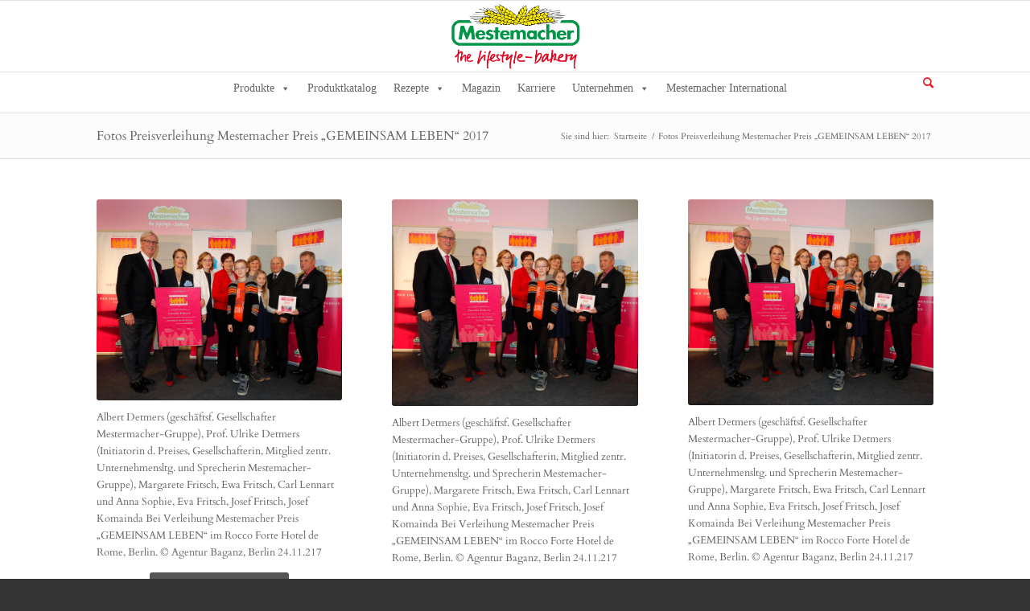

--- FILE ---
content_type: text/html; charset=UTF-8
request_url: https://www.mestemacher.de/erste-fotos-der-preisverleihung-mestemacher-preis-gemeinsam-leben-2017/?s=
body_size: 29728
content:
<!DOCTYPE html>
<html lang="de" class="html_stretched responsive av-preloader-disabled  html_header_top html_logo_center html_bottom_nav_header html_menu_right html_slim html_header_sticky html_header_shrinking html_mobile_menu_tablet html_header_searchicon html_content_align_center html_header_unstick_top_disabled html_header_stretch_disabled html_av-submenu-hidden html_av-submenu-display-click html_av-overlay-side html_av-overlay-side-classic html_av-submenu-clone html_entry_id_19268 av-cookies-no-cookie-consent av-no-preview av-default-lightbox html_text_menu_active av-mobile-menu-switch-default">
<head>
<meta charset="UTF-8" />


<!-- mobile setting -->
<meta name="viewport" content="width=device-width, initial-scale=1">

<!-- Scripts/CSS and wp_head hook -->
<meta name='robots' content='index, follow, max-image-preview:large, max-snippet:-1, max-video-preview:-1' />
	<style>img:is([sizes="auto" i], [sizes^="auto," i]) { contain-intrinsic-size: 3000px 1500px }</style>
	<meta name="dlm-version" content="5.0.31">
	<!-- This site is optimized with the Yoast SEO plugin v25.6 - https://yoast.com/wordpress/plugins/seo/ -->
	<title>Fotos Preisverleihung Mestemacher Preis „GEMEINSAM LEBEN“ 2017 - Mestemacher.de</title>
	<link rel="canonical" href="https://www.mestemacher.de/erste-fotos-der-preisverleihung-mestemacher-preis-gemeinsam-leben-2017/" />
	<meta property="og:locale" content="de_DE" />
	<meta property="og:type" content="article" />
	<meta property="og:title" content="Fotos Preisverleihung Mestemacher Preis „GEMEINSAM LEBEN“ 2017 - Mestemacher.de" />
	<meta property="og:url" content="https://www.mestemacher.de/erste-fotos-der-preisverleihung-mestemacher-preis-gemeinsam-leben-2017/" />
	<meta property="og:site_name" content="Mestemacher.de" />
	<meta property="article:modified_time" content="2018-04-23T15:40:07+00:00" />
	<meta name="twitter:card" content="summary_large_image" />
	<script type="application/ld+json" class="yoast-schema-graph">{"@context":"https://schema.org","@graph":[{"@type":"WebPage","@id":"https://www.mestemacher.de/erste-fotos-der-preisverleihung-mestemacher-preis-gemeinsam-leben-2017/","url":"https://www.mestemacher.de/erste-fotos-der-preisverleihung-mestemacher-preis-gemeinsam-leben-2017/","name":"Fotos Preisverleihung Mestemacher Preis „GEMEINSAM LEBEN“ 2017 - Mestemacher.de","isPartOf":{"@id":"https://www.mestemacher.de/#website"},"datePublished":"2017-11-27T17:48:36+00:00","dateModified":"2018-04-23T15:40:07+00:00","breadcrumb":{"@id":"https://www.mestemacher.de/erste-fotos-der-preisverleihung-mestemacher-preis-gemeinsam-leben-2017/#breadcrumb"},"inLanguage":"de","potentialAction":[{"@type":"ReadAction","target":["https://www.mestemacher.de/erste-fotos-der-preisverleihung-mestemacher-preis-gemeinsam-leben-2017/"]}]},{"@type":"BreadcrumbList","@id":"https://www.mestemacher.de/erste-fotos-der-preisverleihung-mestemacher-preis-gemeinsam-leben-2017/#breadcrumb","itemListElement":[{"@type":"ListItem","position":1,"name":"Startseite","item":"https://www.mestemacher.de/mestemacher/"},{"@type":"ListItem","position":2,"name":"Fotos Preisverleihung Mestemacher Preis „GEMEINSAM LEBEN“ 2017"}]},{"@type":"WebSite","@id":"https://www.mestemacher.de/#website","url":"https://www.mestemacher.de/","name":"Mestemacher.de","description":"The Lifestyle-bakery","potentialAction":[{"@type":"SearchAction","target":{"@type":"EntryPoint","urlTemplate":"https://www.mestemacher.de/?s={search_term_string}"},"query-input":{"@type":"PropertyValueSpecification","valueRequired":true,"valueName":"search_term_string"}}],"inLanguage":"de"}]}</script>
	<!-- / Yoast SEO plugin. -->


<link rel="alternate" type="application/rss+xml" title="Mestemacher.de &raquo; Feed" href="https://www.mestemacher.de/feed/" />
<link rel="alternate" type="application/rss+xml" title="Mestemacher.de &raquo; Kommentar-Feed" href="https://www.mestemacher.de/comments/feed/" />
<link rel='stylesheet' id='avia-grid-css' href='https://www.mestemacher.de/wp-content/themes/enfold/css/grid.css?ver=5.6.10' type='text/css' media='all' />
<link rel='stylesheet' id='avia-base-css' href='https://www.mestemacher.de/wp-content/themes/enfold/css/base.css?ver=5.6.10' type='text/css' media='all' />
<link rel='stylesheet' id='avia-layout-css' href='https://www.mestemacher.de/wp-content/themes/enfold/css/layout.css?ver=5.6.10' type='text/css' media='all' />
<link rel='stylesheet' id='avia-module-audioplayer-css' href='https://www.mestemacher.de/wp-content/themes/enfold/config-templatebuilder/avia-shortcodes/audio-player/audio-player.css?ver=5.6.10' type='text/css' media='all' />
<link rel='stylesheet' id='avia-module-blog-css' href='https://www.mestemacher.de/wp-content/themes/enfold/config-templatebuilder/avia-shortcodes/blog/blog.css?ver=5.6.10' type='text/css' media='all' />
<link rel='stylesheet' id='avia-module-postslider-css' href='https://www.mestemacher.de/wp-content/themes/enfold/config-templatebuilder/avia-shortcodes/postslider/postslider.css?ver=5.6.10' type='text/css' media='all' />
<link rel='stylesheet' id='avia-module-button-css' href='https://www.mestemacher.de/wp-content/themes/enfold/config-templatebuilder/avia-shortcodes/buttons/buttons.css?ver=5.6.10' type='text/css' media='all' />
<link rel='stylesheet' id='avia-module-buttonrow-css' href='https://www.mestemacher.de/wp-content/themes/enfold/config-templatebuilder/avia-shortcodes/buttonrow/buttonrow.css?ver=5.6.10' type='text/css' media='all' />
<link rel='stylesheet' id='avia-module-button-fullwidth-css' href='https://www.mestemacher.de/wp-content/themes/enfold/config-templatebuilder/avia-shortcodes/buttons_fullwidth/buttons_fullwidth.css?ver=5.6.10' type='text/css' media='all' />
<link rel='stylesheet' id='avia-module-catalogue-css' href='https://www.mestemacher.de/wp-content/themes/enfold/config-templatebuilder/avia-shortcodes/catalogue/catalogue.css?ver=5.6.10' type='text/css' media='all' />
<link rel='stylesheet' id='avia-module-comments-css' href='https://www.mestemacher.de/wp-content/themes/enfold/config-templatebuilder/avia-shortcodes/comments/comments.css?ver=5.6.10' type='text/css' media='all' />
<link rel='stylesheet' id='avia-module-contact-css' href='https://www.mestemacher.de/wp-content/themes/enfold/config-templatebuilder/avia-shortcodes/contact/contact.css?ver=5.6.10' type='text/css' media='all' />
<link rel='stylesheet' id='avia-module-slideshow-css' href='https://www.mestemacher.de/wp-content/themes/enfold/config-templatebuilder/avia-shortcodes/slideshow/slideshow.css?ver=5.6.10' type='text/css' media='all' />
<link rel='stylesheet' id='avia-module-slideshow-contentpartner-css' href='https://www.mestemacher.de/wp-content/themes/enfold/config-templatebuilder/avia-shortcodes/contentslider/contentslider.css?ver=5.6.10' type='text/css' media='all' />
<link rel='stylesheet' id='avia-module-countdown-css' href='https://www.mestemacher.de/wp-content/themes/enfold/config-templatebuilder/avia-shortcodes/countdown/countdown.css?ver=5.6.10' type='text/css' media='all' />
<link rel='stylesheet' id='avia-module-gallery-css' href='https://www.mestemacher.de/wp-content/themes/enfold/config-templatebuilder/avia-shortcodes/gallery/gallery.css?ver=5.6.10' type='text/css' media='all' />
<link rel='stylesheet' id='avia-module-gallery-hor-css' href='https://www.mestemacher.de/wp-content/themes/enfold/config-templatebuilder/avia-shortcodes/gallery_horizontal/gallery_horizontal.css?ver=5.6.10' type='text/css' media='all' />
<link rel='stylesheet' id='avia-module-maps-css' href='https://www.mestemacher.de/wp-content/themes/enfold/config-templatebuilder/avia-shortcodes/google_maps/google_maps.css?ver=5.6.10' type='text/css' media='all' />
<link rel='stylesheet' id='avia-module-gridrow-css' href='https://www.mestemacher.de/wp-content/themes/enfold/config-templatebuilder/avia-shortcodes/grid_row/grid_row.css?ver=5.6.10' type='text/css' media='all' />
<link rel='stylesheet' id='avia-module-heading-css' href='https://www.mestemacher.de/wp-content/themes/enfold/config-templatebuilder/avia-shortcodes/heading/heading.css?ver=5.6.10' type='text/css' media='all' />
<link rel='stylesheet' id='avia-module-rotator-css' href='https://www.mestemacher.de/wp-content/themes/enfold/config-templatebuilder/avia-shortcodes/headline_rotator/headline_rotator.css?ver=5.6.10' type='text/css' media='all' />
<link rel='stylesheet' id='avia-module-hr-css' href='https://www.mestemacher.de/wp-content/themes/enfold/config-templatebuilder/avia-shortcodes/hr/hr.css?ver=5.6.10' type='text/css' media='all' />
<link rel='stylesheet' id='avia-module-icon-css' href='https://www.mestemacher.de/wp-content/themes/enfold/config-templatebuilder/avia-shortcodes/icon/icon.css?ver=5.6.10' type='text/css' media='all' />
<link rel='stylesheet' id='avia-module-icon-circles-css' href='https://www.mestemacher.de/wp-content/themes/enfold/config-templatebuilder/avia-shortcodes/icon_circles/icon_circles.css?ver=5.6.10' type='text/css' media='all' />
<link rel='stylesheet' id='avia-module-iconbox-css' href='https://www.mestemacher.de/wp-content/themes/enfold/config-templatebuilder/avia-shortcodes/iconbox/iconbox.css?ver=5.6.10' type='text/css' media='all' />
<link rel='stylesheet' id='avia-module-icongrid-css' href='https://www.mestemacher.de/wp-content/themes/enfold/config-templatebuilder/avia-shortcodes/icongrid/icongrid.css?ver=5.6.10' type='text/css' media='all' />
<link rel='stylesheet' id='avia-module-iconlist-css' href='https://www.mestemacher.de/wp-content/themes/enfold/config-templatebuilder/avia-shortcodes/iconlist/iconlist.css?ver=5.6.10' type='text/css' media='all' />
<link rel='stylesheet' id='avia-module-image-css' href='https://www.mestemacher.de/wp-content/themes/enfold/config-templatebuilder/avia-shortcodes/image/image.css?ver=5.6.10' type='text/css' media='all' />
<link rel='stylesheet' id='avia-module-image-diff-css' href='https://www.mestemacher.de/wp-content/themes/enfold/config-templatebuilder/avia-shortcodes/image_diff/image_diff.css?ver=5.6.10' type='text/css' media='all' />
<link rel='stylesheet' id='avia-module-hotspot-css' href='https://www.mestemacher.de/wp-content/themes/enfold/config-templatebuilder/avia-shortcodes/image_hotspots/image_hotspots.css?ver=5.6.10' type='text/css' media='all' />
<link rel='stylesheet' id='avia-module-sc-lottie-animation-css' href='https://www.mestemacher.de/wp-content/themes/enfold/config-templatebuilder/avia-shortcodes/lottie_animation/lottie_animation.css?ver=5.6.10' type='text/css' media='all' />
<link rel='stylesheet' id='avia-module-magazine-css' href='https://www.mestemacher.de/wp-content/themes/enfold/config-templatebuilder/avia-shortcodes/magazine/magazine.css?ver=5.6.10' type='text/css' media='all' />
<link rel='stylesheet' id='avia-module-masonry-css' href='https://www.mestemacher.de/wp-content/themes/enfold/config-templatebuilder/avia-shortcodes/masonry_entries/masonry_entries.css?ver=5.6.10' type='text/css' media='all' />
<link rel='stylesheet' id='avia-siteloader-css' href='https://www.mestemacher.de/wp-content/themes/enfold/css/avia-snippet-site-preloader.css?ver=5.6.10' type='text/css' media='all' />
<link rel='stylesheet' id='avia-module-menu-css' href='https://www.mestemacher.de/wp-content/themes/enfold/config-templatebuilder/avia-shortcodes/menu/menu.css?ver=5.6.10' type='text/css' media='all' />
<link rel='stylesheet' id='avia-module-notification-css' href='https://www.mestemacher.de/wp-content/themes/enfold/config-templatebuilder/avia-shortcodes/notification/notification.css?ver=5.6.10' type='text/css' media='all' />
<link rel='stylesheet' id='avia-module-numbers-css' href='https://www.mestemacher.de/wp-content/themes/enfold/config-templatebuilder/avia-shortcodes/numbers/numbers.css?ver=5.6.10' type='text/css' media='all' />
<link rel='stylesheet' id='avia-module-portfolio-css' href='https://www.mestemacher.de/wp-content/themes/enfold/config-templatebuilder/avia-shortcodes/portfolio/portfolio.css?ver=5.6.10' type='text/css' media='all' />
<link rel='stylesheet' id='avia-module-post-metadata-css' href='https://www.mestemacher.de/wp-content/themes/enfold/config-templatebuilder/avia-shortcodes/post_metadata/post_metadata.css?ver=5.6.10' type='text/css' media='all' />
<link rel='stylesheet' id='avia-module-progress-bar-css' href='https://www.mestemacher.de/wp-content/themes/enfold/config-templatebuilder/avia-shortcodes/progressbar/progressbar.css?ver=5.6.10' type='text/css' media='all' />
<link rel='stylesheet' id='avia-module-promobox-css' href='https://www.mestemacher.de/wp-content/themes/enfold/config-templatebuilder/avia-shortcodes/promobox/promobox.css?ver=5.6.10' type='text/css' media='all' />
<link rel='stylesheet' id='avia-sc-search-css' href='https://www.mestemacher.de/wp-content/themes/enfold/config-templatebuilder/avia-shortcodes/search/search.css?ver=5.6.10' type='text/css' media='all' />
<link rel='stylesheet' id='avia-module-slideshow-accordion-css' href='https://www.mestemacher.de/wp-content/themes/enfold/config-templatebuilder/avia-shortcodes/slideshow_accordion/slideshow_accordion.css?ver=5.6.10' type='text/css' media='all' />
<link rel='stylesheet' id='avia-module-slideshow-feature-image-css' href='https://www.mestemacher.de/wp-content/themes/enfold/config-templatebuilder/avia-shortcodes/slideshow_feature_image/slideshow_feature_image.css?ver=5.6.10' type='text/css' media='all' />
<link rel='stylesheet' id='avia-module-slideshow-fullsize-css' href='https://www.mestemacher.de/wp-content/themes/enfold/config-templatebuilder/avia-shortcodes/slideshow_fullsize/slideshow_fullsize.css?ver=5.6.10' type='text/css' media='all' />
<link rel='stylesheet' id='avia-module-slideshow-fullscreen-css' href='https://www.mestemacher.de/wp-content/themes/enfold/config-templatebuilder/avia-shortcodes/slideshow_fullscreen/slideshow_fullscreen.css?ver=5.6.10' type='text/css' media='all' />
<link rel='stylesheet' id='avia-module-slideshow-ls-css' href='https://www.mestemacher.de/wp-content/themes/enfold/config-templatebuilder/avia-shortcodes/slideshow_layerslider/slideshow_layerslider.css?ver=5.6.10' type='text/css' media='all' />
<link rel='stylesheet' id='avia-module-social-css' href='https://www.mestemacher.de/wp-content/themes/enfold/config-templatebuilder/avia-shortcodes/social_share/social_share.css?ver=5.6.10' type='text/css' media='all' />
<link rel='stylesheet' id='avia-module-tabsection-css' href='https://www.mestemacher.de/wp-content/themes/enfold/config-templatebuilder/avia-shortcodes/tab_section/tab_section.css?ver=5.6.10' type='text/css' media='all' />
<link rel='stylesheet' id='avia-module-table-css' href='https://www.mestemacher.de/wp-content/themes/enfold/config-templatebuilder/avia-shortcodes/table/table.css?ver=5.6.10' type='text/css' media='all' />
<link rel='stylesheet' id='avia-module-tabs-css' href='https://www.mestemacher.de/wp-content/themes/enfold/config-templatebuilder/avia-shortcodes/tabs/tabs.css?ver=5.6.10' type='text/css' media='all' />
<link rel='stylesheet' id='avia-module-team-css' href='https://www.mestemacher.de/wp-content/themes/enfold/config-templatebuilder/avia-shortcodes/team/team.css?ver=5.6.10' type='text/css' media='all' />
<link rel='stylesheet' id='avia-module-testimonials-css' href='https://www.mestemacher.de/wp-content/themes/enfold/config-templatebuilder/avia-shortcodes/testimonials/testimonials.css?ver=5.6.10' type='text/css' media='all' />
<link rel='stylesheet' id='avia-module-timeline-css' href='https://www.mestemacher.de/wp-content/themes/enfold/config-templatebuilder/avia-shortcodes/timeline/timeline.css?ver=5.6.10' type='text/css' media='all' />
<link rel='stylesheet' id='avia-module-toggles-css' href='https://www.mestemacher.de/wp-content/themes/enfold/config-templatebuilder/avia-shortcodes/toggles/toggles.css?ver=5.6.10' type='text/css' media='all' />
<link rel='stylesheet' id='avia-module-video-css' href='https://www.mestemacher.de/wp-content/themes/enfold/config-templatebuilder/avia-shortcodes/video/video.css?ver=5.6.10' type='text/css' media='all' />
<link rel='stylesheet' id='sbi_styles-css' href='https://www.mestemacher.de/wp-content/plugins/instagram-feed/css/sbi-styles.min.css?ver=6.9.1' type='text/css' media='all' />
<link rel='stylesheet' id='wp-block-library-css' href='https://www.mestemacher.de/wp-includes/css/dist/block-library/style.min.css?ver=6.8.2' type='text/css' media='all' />
<style id='global-styles-inline-css' type='text/css'>
:root{--wp--preset--aspect-ratio--square: 1;--wp--preset--aspect-ratio--4-3: 4/3;--wp--preset--aspect-ratio--3-4: 3/4;--wp--preset--aspect-ratio--3-2: 3/2;--wp--preset--aspect-ratio--2-3: 2/3;--wp--preset--aspect-ratio--16-9: 16/9;--wp--preset--aspect-ratio--9-16: 9/16;--wp--preset--color--black: #000000;--wp--preset--color--cyan-bluish-gray: #abb8c3;--wp--preset--color--white: #ffffff;--wp--preset--color--pale-pink: #f78da7;--wp--preset--color--vivid-red: #cf2e2e;--wp--preset--color--luminous-vivid-orange: #ff6900;--wp--preset--color--luminous-vivid-amber: #fcb900;--wp--preset--color--light-green-cyan: #7bdcb5;--wp--preset--color--vivid-green-cyan: #00d084;--wp--preset--color--pale-cyan-blue: #8ed1fc;--wp--preset--color--vivid-cyan-blue: #0693e3;--wp--preset--color--vivid-purple: #9b51e0;--wp--preset--color--metallic-red: #b02b2c;--wp--preset--color--maximum-yellow-red: #edae44;--wp--preset--color--yellow-sun: #eeee22;--wp--preset--color--palm-leaf: #83a846;--wp--preset--color--aero: #7bb0e7;--wp--preset--color--old-lavender: #745f7e;--wp--preset--color--steel-teal: #5f8789;--wp--preset--color--raspberry-pink: #d65799;--wp--preset--color--medium-turquoise: #4ecac2;--wp--preset--gradient--vivid-cyan-blue-to-vivid-purple: linear-gradient(135deg,rgba(6,147,227,1) 0%,rgb(155,81,224) 100%);--wp--preset--gradient--light-green-cyan-to-vivid-green-cyan: linear-gradient(135deg,rgb(122,220,180) 0%,rgb(0,208,130) 100%);--wp--preset--gradient--luminous-vivid-amber-to-luminous-vivid-orange: linear-gradient(135deg,rgba(252,185,0,1) 0%,rgba(255,105,0,1) 100%);--wp--preset--gradient--luminous-vivid-orange-to-vivid-red: linear-gradient(135deg,rgba(255,105,0,1) 0%,rgb(207,46,46) 100%);--wp--preset--gradient--very-light-gray-to-cyan-bluish-gray: linear-gradient(135deg,rgb(238,238,238) 0%,rgb(169,184,195) 100%);--wp--preset--gradient--cool-to-warm-spectrum: linear-gradient(135deg,rgb(74,234,220) 0%,rgb(151,120,209) 20%,rgb(207,42,186) 40%,rgb(238,44,130) 60%,rgb(251,105,98) 80%,rgb(254,248,76) 100%);--wp--preset--gradient--blush-light-purple: linear-gradient(135deg,rgb(255,206,236) 0%,rgb(152,150,240) 100%);--wp--preset--gradient--blush-bordeaux: linear-gradient(135deg,rgb(254,205,165) 0%,rgb(254,45,45) 50%,rgb(107,0,62) 100%);--wp--preset--gradient--luminous-dusk: linear-gradient(135deg,rgb(255,203,112) 0%,rgb(199,81,192) 50%,rgb(65,88,208) 100%);--wp--preset--gradient--pale-ocean: linear-gradient(135deg,rgb(255,245,203) 0%,rgb(182,227,212) 50%,rgb(51,167,181) 100%);--wp--preset--gradient--electric-grass: linear-gradient(135deg,rgb(202,248,128) 0%,rgb(113,206,126) 100%);--wp--preset--gradient--midnight: linear-gradient(135deg,rgb(2,3,129) 0%,rgb(40,116,252) 100%);--wp--preset--font-size--small: 1rem;--wp--preset--font-size--medium: 1.125rem;--wp--preset--font-size--large: 1.75rem;--wp--preset--font-size--x-large: clamp(1.75rem, 3vw, 2.25rem);--wp--preset--spacing--20: 0.44rem;--wp--preset--spacing--30: 0.67rem;--wp--preset--spacing--40: 1rem;--wp--preset--spacing--50: 1.5rem;--wp--preset--spacing--60: 2.25rem;--wp--preset--spacing--70: 3.38rem;--wp--preset--spacing--80: 5.06rem;--wp--preset--shadow--natural: 6px 6px 9px rgba(0, 0, 0, 0.2);--wp--preset--shadow--deep: 12px 12px 50px rgba(0, 0, 0, 0.4);--wp--preset--shadow--sharp: 6px 6px 0px rgba(0, 0, 0, 0.2);--wp--preset--shadow--outlined: 6px 6px 0px -3px rgba(255, 255, 255, 1), 6px 6px rgba(0, 0, 0, 1);--wp--preset--shadow--crisp: 6px 6px 0px rgba(0, 0, 0, 1);}:root { --wp--style--global--content-size: 800px;--wp--style--global--wide-size: 1130px; }:where(body) { margin: 0; }.wp-site-blocks > .alignleft { float: left; margin-right: 2em; }.wp-site-blocks > .alignright { float: right; margin-left: 2em; }.wp-site-blocks > .aligncenter { justify-content: center; margin-left: auto; margin-right: auto; }:where(.is-layout-flex){gap: 0.5em;}:where(.is-layout-grid){gap: 0.5em;}.is-layout-flow > .alignleft{float: left;margin-inline-start: 0;margin-inline-end: 2em;}.is-layout-flow > .alignright{float: right;margin-inline-start: 2em;margin-inline-end: 0;}.is-layout-flow > .aligncenter{margin-left: auto !important;margin-right: auto !important;}.is-layout-constrained > .alignleft{float: left;margin-inline-start: 0;margin-inline-end: 2em;}.is-layout-constrained > .alignright{float: right;margin-inline-start: 2em;margin-inline-end: 0;}.is-layout-constrained > .aligncenter{margin-left: auto !important;margin-right: auto !important;}.is-layout-constrained > :where(:not(.alignleft):not(.alignright):not(.alignfull)){max-width: var(--wp--style--global--content-size);margin-left: auto !important;margin-right: auto !important;}.is-layout-constrained > .alignwide{max-width: var(--wp--style--global--wide-size);}body .is-layout-flex{display: flex;}.is-layout-flex{flex-wrap: wrap;align-items: center;}.is-layout-flex > :is(*, div){margin: 0;}body .is-layout-grid{display: grid;}.is-layout-grid > :is(*, div){margin: 0;}body{padding-top: 0px;padding-right: 0px;padding-bottom: 0px;padding-left: 0px;}a:where(:not(.wp-element-button)){text-decoration: underline;}:root :where(.wp-element-button, .wp-block-button__link){background-color: #32373c;border-width: 0;color: #fff;font-family: inherit;font-size: inherit;line-height: inherit;padding: calc(0.667em + 2px) calc(1.333em + 2px);text-decoration: none;}.has-black-color{color: var(--wp--preset--color--black) !important;}.has-cyan-bluish-gray-color{color: var(--wp--preset--color--cyan-bluish-gray) !important;}.has-white-color{color: var(--wp--preset--color--white) !important;}.has-pale-pink-color{color: var(--wp--preset--color--pale-pink) !important;}.has-vivid-red-color{color: var(--wp--preset--color--vivid-red) !important;}.has-luminous-vivid-orange-color{color: var(--wp--preset--color--luminous-vivid-orange) !important;}.has-luminous-vivid-amber-color{color: var(--wp--preset--color--luminous-vivid-amber) !important;}.has-light-green-cyan-color{color: var(--wp--preset--color--light-green-cyan) !important;}.has-vivid-green-cyan-color{color: var(--wp--preset--color--vivid-green-cyan) !important;}.has-pale-cyan-blue-color{color: var(--wp--preset--color--pale-cyan-blue) !important;}.has-vivid-cyan-blue-color{color: var(--wp--preset--color--vivid-cyan-blue) !important;}.has-vivid-purple-color{color: var(--wp--preset--color--vivid-purple) !important;}.has-metallic-red-color{color: var(--wp--preset--color--metallic-red) !important;}.has-maximum-yellow-red-color{color: var(--wp--preset--color--maximum-yellow-red) !important;}.has-yellow-sun-color{color: var(--wp--preset--color--yellow-sun) !important;}.has-palm-leaf-color{color: var(--wp--preset--color--palm-leaf) !important;}.has-aero-color{color: var(--wp--preset--color--aero) !important;}.has-old-lavender-color{color: var(--wp--preset--color--old-lavender) !important;}.has-steel-teal-color{color: var(--wp--preset--color--steel-teal) !important;}.has-raspberry-pink-color{color: var(--wp--preset--color--raspberry-pink) !important;}.has-medium-turquoise-color{color: var(--wp--preset--color--medium-turquoise) !important;}.has-black-background-color{background-color: var(--wp--preset--color--black) !important;}.has-cyan-bluish-gray-background-color{background-color: var(--wp--preset--color--cyan-bluish-gray) !important;}.has-white-background-color{background-color: var(--wp--preset--color--white) !important;}.has-pale-pink-background-color{background-color: var(--wp--preset--color--pale-pink) !important;}.has-vivid-red-background-color{background-color: var(--wp--preset--color--vivid-red) !important;}.has-luminous-vivid-orange-background-color{background-color: var(--wp--preset--color--luminous-vivid-orange) !important;}.has-luminous-vivid-amber-background-color{background-color: var(--wp--preset--color--luminous-vivid-amber) !important;}.has-light-green-cyan-background-color{background-color: var(--wp--preset--color--light-green-cyan) !important;}.has-vivid-green-cyan-background-color{background-color: var(--wp--preset--color--vivid-green-cyan) !important;}.has-pale-cyan-blue-background-color{background-color: var(--wp--preset--color--pale-cyan-blue) !important;}.has-vivid-cyan-blue-background-color{background-color: var(--wp--preset--color--vivid-cyan-blue) !important;}.has-vivid-purple-background-color{background-color: var(--wp--preset--color--vivid-purple) !important;}.has-metallic-red-background-color{background-color: var(--wp--preset--color--metallic-red) !important;}.has-maximum-yellow-red-background-color{background-color: var(--wp--preset--color--maximum-yellow-red) !important;}.has-yellow-sun-background-color{background-color: var(--wp--preset--color--yellow-sun) !important;}.has-palm-leaf-background-color{background-color: var(--wp--preset--color--palm-leaf) !important;}.has-aero-background-color{background-color: var(--wp--preset--color--aero) !important;}.has-old-lavender-background-color{background-color: var(--wp--preset--color--old-lavender) !important;}.has-steel-teal-background-color{background-color: var(--wp--preset--color--steel-teal) !important;}.has-raspberry-pink-background-color{background-color: var(--wp--preset--color--raspberry-pink) !important;}.has-medium-turquoise-background-color{background-color: var(--wp--preset--color--medium-turquoise) !important;}.has-black-border-color{border-color: var(--wp--preset--color--black) !important;}.has-cyan-bluish-gray-border-color{border-color: var(--wp--preset--color--cyan-bluish-gray) !important;}.has-white-border-color{border-color: var(--wp--preset--color--white) !important;}.has-pale-pink-border-color{border-color: var(--wp--preset--color--pale-pink) !important;}.has-vivid-red-border-color{border-color: var(--wp--preset--color--vivid-red) !important;}.has-luminous-vivid-orange-border-color{border-color: var(--wp--preset--color--luminous-vivid-orange) !important;}.has-luminous-vivid-amber-border-color{border-color: var(--wp--preset--color--luminous-vivid-amber) !important;}.has-light-green-cyan-border-color{border-color: var(--wp--preset--color--light-green-cyan) !important;}.has-vivid-green-cyan-border-color{border-color: var(--wp--preset--color--vivid-green-cyan) !important;}.has-pale-cyan-blue-border-color{border-color: var(--wp--preset--color--pale-cyan-blue) !important;}.has-vivid-cyan-blue-border-color{border-color: var(--wp--preset--color--vivid-cyan-blue) !important;}.has-vivid-purple-border-color{border-color: var(--wp--preset--color--vivid-purple) !important;}.has-metallic-red-border-color{border-color: var(--wp--preset--color--metallic-red) !important;}.has-maximum-yellow-red-border-color{border-color: var(--wp--preset--color--maximum-yellow-red) !important;}.has-yellow-sun-border-color{border-color: var(--wp--preset--color--yellow-sun) !important;}.has-palm-leaf-border-color{border-color: var(--wp--preset--color--palm-leaf) !important;}.has-aero-border-color{border-color: var(--wp--preset--color--aero) !important;}.has-old-lavender-border-color{border-color: var(--wp--preset--color--old-lavender) !important;}.has-steel-teal-border-color{border-color: var(--wp--preset--color--steel-teal) !important;}.has-raspberry-pink-border-color{border-color: var(--wp--preset--color--raspberry-pink) !important;}.has-medium-turquoise-border-color{border-color: var(--wp--preset--color--medium-turquoise) !important;}.has-vivid-cyan-blue-to-vivid-purple-gradient-background{background: var(--wp--preset--gradient--vivid-cyan-blue-to-vivid-purple) !important;}.has-light-green-cyan-to-vivid-green-cyan-gradient-background{background: var(--wp--preset--gradient--light-green-cyan-to-vivid-green-cyan) !important;}.has-luminous-vivid-amber-to-luminous-vivid-orange-gradient-background{background: var(--wp--preset--gradient--luminous-vivid-amber-to-luminous-vivid-orange) !important;}.has-luminous-vivid-orange-to-vivid-red-gradient-background{background: var(--wp--preset--gradient--luminous-vivid-orange-to-vivid-red) !important;}.has-very-light-gray-to-cyan-bluish-gray-gradient-background{background: var(--wp--preset--gradient--very-light-gray-to-cyan-bluish-gray) !important;}.has-cool-to-warm-spectrum-gradient-background{background: var(--wp--preset--gradient--cool-to-warm-spectrum) !important;}.has-blush-light-purple-gradient-background{background: var(--wp--preset--gradient--blush-light-purple) !important;}.has-blush-bordeaux-gradient-background{background: var(--wp--preset--gradient--blush-bordeaux) !important;}.has-luminous-dusk-gradient-background{background: var(--wp--preset--gradient--luminous-dusk) !important;}.has-pale-ocean-gradient-background{background: var(--wp--preset--gradient--pale-ocean) !important;}.has-electric-grass-gradient-background{background: var(--wp--preset--gradient--electric-grass) !important;}.has-midnight-gradient-background{background: var(--wp--preset--gradient--midnight) !important;}.has-small-font-size{font-size: var(--wp--preset--font-size--small) !important;}.has-medium-font-size{font-size: var(--wp--preset--font-size--medium) !important;}.has-large-font-size{font-size: var(--wp--preset--font-size--large) !important;}.has-x-large-font-size{font-size: var(--wp--preset--font-size--x-large) !important;}
:where(.wp-block-post-template.is-layout-flex){gap: 1.25em;}:where(.wp-block-post-template.is-layout-grid){gap: 1.25em;}
:where(.wp-block-columns.is-layout-flex){gap: 2em;}:where(.wp-block-columns.is-layout-grid){gap: 2em;}
:root :where(.wp-block-pullquote){font-size: 1.5em;line-height: 1.6;}
</style>
<link rel='stylesheet' id='dnd-upload-cf7-css' href='https://www.mestemacher.de/wp-content/plugins/drag-and-drop-multiple-file-upload-contact-form-7/assets/css/dnd-upload-cf7.css?ver=1.3.9.2' type='text/css' media='all' />
<link rel='stylesheet' id='contact-form-7-css' href='https://www.mestemacher.de/wp-content/plugins/contact-form-7/includes/css/styles.css?ver=6.1.3' type='text/css' media='all' />
<link rel='stylesheet' id='swpm.common-css' href='https://www.mestemacher.de/wp-content/plugins/simple-membership/css/swpm.common.css?ver=4.6.5' type='text/css' media='all' />
<link rel='stylesheet' id='megamenu-css' href='https://www.mestemacher.de/wp-content/uploads/maxmegamenu/style.css?ver=ff5bc7' type='text/css' media='all' />
<link rel='stylesheet' id='dashicons-css' href='https://www.mestemacher.de/wp-includes/css/dashicons.min.css?ver=6.8.2' type='text/css' media='all' />
<link rel='stylesheet' id='avia-scs-css' href='https://www.mestemacher.de/wp-content/themes/enfold/css/shortcodes.css?ver=5.6.10' type='text/css' media='all' />
<link rel='stylesheet' id='avia-fold-unfold-css' href='https://www.mestemacher.de/wp-content/themes/enfold/css/avia-snippet-fold-unfold.css?ver=5.6.10' type='text/css' media='all' />
<link rel='stylesheet' id='avia-popup-css-css' href='https://www.mestemacher.de/wp-content/themes/enfold/js/aviapopup/magnific-popup.min.css?ver=5.6.10' type='text/css' media='screen' />
<link rel='stylesheet' id='avia-lightbox-css' href='https://www.mestemacher.de/wp-content/themes/enfold/css/avia-snippet-lightbox.css?ver=5.6.10' type='text/css' media='screen' />
<link rel='stylesheet' id='avia-widget-css-css' href='https://www.mestemacher.de/wp-content/themes/enfold/css/avia-snippet-widget.css?ver=5.6.10' type='text/css' media='screen' />
<link rel='stylesheet' id='avia-dynamic-css' href='https://www.mestemacher.de/wp-content/uploads/dynamic_avia/enfold.css?ver=6918929486cc9' type='text/css' media='all' />
<link rel='stylesheet' id='avia-custom-css' href='https://www.mestemacher.de/wp-content/themes/enfold/css/custom.css?ver=5.6.10' type='text/css' media='all' />
<link rel='stylesheet' id='uacf7-frontend-style-css' href='https://www.mestemacher.de/wp-content/plugins/ultimate-addons-for-contact-form-7/assets/css/uacf7-frontend.css?ver=6.8.2' type='text/css' media='all' />
<link rel='stylesheet' id='uacf7-form-style-css' href='https://www.mestemacher.de/wp-content/plugins/ultimate-addons-for-contact-form-7/assets/css/form-style.css?ver=6.8.2' type='text/css' media='all' />
<link rel='stylesheet' id='uacf7-column-css' href='https://www.mestemacher.de/wp-content/plugins/ultimate-addons-for-contact-form-7/addons/column/grid/columns.css?ver=6.8.2' type='text/css' media='all' />
<link rel='stylesheet' id='borlabs-cookie-css' href='https://www.mestemacher.de/wp-content/cache/borlabs-cookie/borlabs-cookie_1_de.css?ver=2.3.3-31' type='text/css' media='all' />
<link rel='stylesheet' id='cf7cf-style-css' href='https://www.mestemacher.de/wp-content/plugins/cf7-conditional-fields/style.css?ver=2.6.6' type='text/css' media='all' />
<link rel='stylesheet' id='avia-single-post-19268-css' href='https://www.mestemacher.de/wp-content/uploads/dynamic_avia/avia_posts_css/post-19268.css?ver=ver-1763225596' type='text/css' media='all' />
<script type="text/javascript" src="https://www.mestemacher.de/wp-includes/js/jquery/jquery.min.js?ver=3.7.1" id="jquery-core-js"></script>
<script type="text/javascript" src="https://www.mestemacher.de/wp-includes/js/jquery/jquery-migrate.min.js?ver=3.4.1" id="jquery-migrate-js"></script>
<script type="text/javascript" id="file_uploads_nfpluginsettings-js-extra">
/* <![CDATA[ */
var params = {"clearLogRestUrl":"https:\/\/www.mestemacher.de\/wp-json\/nf-file-uploads\/debug-log\/delete-all","clearLogButtonId":"file_uploads_clear_debug_logger","downloadLogRestUrl":"https:\/\/www.mestemacher.de\/wp-json\/nf-file-uploads\/debug-log\/get-all","downloadLogButtonId":"file_uploads_download_debug_logger"};
/* ]]> */
</script>
<script type="text/javascript" src="https://www.mestemacher.de/wp-content/plugins/ninja-forms-uploads/assets/js/nfpluginsettings.js?ver=3.3.22" id="file_uploads_nfpluginsettings-js"></script>
<script type="text/javascript" src="https://www.mestemacher.de/wp-content/themes/enfold/js/avia-js.js?ver=5.6.10" id="avia-js-js"></script>
<script type="text/javascript" src="https://www.mestemacher.de/wp-content/themes/enfold/js/avia-compat.js?ver=5.6.10" id="avia-compat-js"></script>
<script type="text/javascript" id="borlabs-cookie-prioritize-js-extra">
/* <![CDATA[ */
var borlabsCookiePrioritized = {"domain":"www.mestemacher.de","path":"\/","version":"1","bots":"1","optInJS":{"external-media":{"youtube":"PHNjcmlwdD5pZih0eXBlb2Ygd2luZG93LkJvcmxhYnNDb29raWUgPT09ICJvYmplY3QiKSB7IHdpbmRvdy5Cb3JsYWJzQ29va2llLnVuYmxvY2tDb250ZW50SWQoInlvdXR1YmUiKTsgfTwvc2NyaXB0Pg=="}}};
/* ]]> */
</script>
<script type="text/javascript" src="https://www.mestemacher.de/wp-content/plugins/borlabs-cookie/assets/javascript/borlabs-cookie-prioritize.min.js?ver=2.3.3" id="borlabs-cookie-prioritize-js"></script>
<link rel="https://api.w.org/" href="https://www.mestemacher.de/wp-json/" /><link rel="alternate" title="JSON" type="application/json" href="https://www.mestemacher.de/wp-json/wp/v2/pages/19268" /><link rel="EditURI" type="application/rsd+xml" title="RSD" href="https://www.mestemacher.de/xmlrpc.php?rsd" />
<meta name="generator" content="WordPress 6.8.2" />
<link rel='shortlink' href='https://www.mestemacher.de/?p=19268' />
<link rel="alternate" title="oEmbed (JSON)" type="application/json+oembed" href="https://www.mestemacher.de/wp-json/oembed/1.0/embed?url=https%3A%2F%2Fwww.mestemacher.de%2Ferste-fotos-der-preisverleihung-mestemacher-preis-gemeinsam-leben-2017%2F" />
<link rel="alternate" title="oEmbed (XML)" type="text/xml+oembed" href="https://www.mestemacher.de/wp-json/oembed/1.0/embed?url=https%3A%2F%2Fwww.mestemacher.de%2Ferste-fotos-der-preisverleihung-mestemacher-preis-gemeinsam-leben-2017%2F&#038;format=xml" />
<!-- Analytics by WP Statistics - https://wp-statistics.com -->
<link rel="profile" href="https://gmpg.org/xfn/11" />
<link rel="alternate" type="application/rss+xml" title="Mestemacher.de RSS2 Feed" href="https://www.mestemacher.de/feed/" />
<link rel="pingback" href="https://www.mestemacher.de/xmlrpc.php" />
<!--[if lt IE 9]><script src="https://www.mestemacher.de/wp-content/themes/enfold/js/html5shiv.js"></script><![endif]-->
<link rel="icon" href="https://www.mestemacher.de/wp-content/uploads/2018/04/Mestemacher-Logo-Header.jpg" type="image/x-icon">
<meta name="redi-version" content="1.2.7" />		<style type="text/css" id="wp-custom-css">
			.strong{
	font-weight: bold;
	color: #ef1820;
}

input[type='text'], input[type='email'], input[type='tel'],textarea,select{
	font-size: 13px !important;
	font-family: cardo-v19-latin, Helvetica, Arial, sans-serif !important;
	color: #666666 !important;
}

.ueberschrift-formular{
	font-weight: bold;
	text-transform: uppercase;
	color: #222222;
	margin-top: 20px;
}

.upload-beschreibung{
	color: #666666;
	font-size: 13px;
	text-transform: normal;
}

.dnd-upload-counter{
	display: none;
}

.wpcf7-radio{
	margin-bottom: 15px;
}

.wpcf7-form-control {
    margin: 0px 0 20px 0 !important;
}

.wpcf7-not-valid-tip{
	margin: -20px 0 20px 0 !important;
}

.abstand-chargen{
	margin: -20px 0 15px 0;
}

.wpcf7-validates-as-date{
font-size: 13px !important;
	font-family: cardo-v19-latin, Helvetica, Arial, sans-serif !important;
	color: #666666 !important;
	border: 1px solid #e1e1e1;
	padding: 3px 5px 3px 5px;
	background: #fcfcfc;
}

.hinweis{
	background: #333;
	color: #fff;
	padding: 10px 15px;
}

.hinweis .strong{
	color: #fff;
	font-weight: bold;
}

.wpcf7-list-item{
	margin: 0 1em 0 0em;
}		</style>
		<style type="text/css">
		@font-face {font-family: 'entypo-fontello'; font-weight: normal; font-style: normal; font-display: auto;
		src: url('https://www.mestemacher.de/wp-content/themes/enfold/config-templatebuilder/avia-template-builder/assets/fonts/entypo-fontello.woff2') format('woff2'),
		url('https://www.mestemacher.de/wp-content/themes/enfold/config-templatebuilder/avia-template-builder/assets/fonts/entypo-fontello.woff') format('woff'),
		url('https://www.mestemacher.de/wp-content/themes/enfold/config-templatebuilder/avia-template-builder/assets/fonts/entypo-fontello.ttf') format('truetype'),
		url('https://www.mestemacher.de/wp-content/themes/enfold/config-templatebuilder/avia-template-builder/assets/fonts/entypo-fontello.svg#entypo-fontello') format('svg'),
		url('https://www.mestemacher.de/wp-content/themes/enfold/config-templatebuilder/avia-template-builder/assets/fonts/entypo-fontello.eot'),
		url('https://www.mestemacher.de/wp-content/themes/enfold/config-templatebuilder/avia-template-builder/assets/fonts/entypo-fontello.eot?#iefix') format('embedded-opentype');
		} #top .avia-font-entypo-fontello, body .avia-font-entypo-fontello, html body [data-av_iconfont='entypo-fontello']:before{ font-family: 'entypo-fontello'; }
		</style><style type="text/css">/** Mega Menu CSS: fs **/</style>


<!--
Debugging Info for Theme support: 

Theme: Enfold
Version: 5.6.10
Installed: enfold
AviaFramework Version: 5.6
AviaBuilder Version: 5.3
aviaElementManager Version: 1.0.1
ML:128-PU:41-PLA:24
WP:6.8.2
Compress: CSS:disabled - JS:disabled
Updates: enabled - deprecated Envato API - register Envato Token
PLAu:23
-->
</head>

<body id="top" class="wp-singular page-template-default page page-id-19268 wp-theme-enfold stretched rtl_columns av-curtain-numeric cardo-v19-latin-custom cardo-v19-latin  mega-menu-avia avia-responsive-images-support" itemscope="itemscope" itemtype="https://schema.org/WebPage" >

	
	<div id='wrap_all'>

	
<header id='header' class='all_colors header_color light_bg_color  av_header_top av_logo_center av_bottom_nav_header av_menu_right av_slim av_header_sticky av_header_shrinking av_header_stretch_disabled av_mobile_menu_tablet av_header_searchicon av_header_unstick_top_disabled av_header_border_disabled' data-av_shrink_factor='50' role="banner" itemscope="itemscope" itemtype="https://schema.org/WPHeader" >

		<div  id='header_main' class='container_wrap container_wrap_logo'>

        <div class='container av-logo-container'><div class='inner-container'><span class='logo avia-standard-logo'><a href='https://www.mestemacher.de/' class='' aria-label='Mestemacher-Logo-Header' title='Mestemacher-Logo-Header'><img src="https://www.mestemacher.de/wp-content/uploads/2018/04/Mestemacher-Logo-Header.jpg" srcset="https://www.mestemacher.de/wp-content/uploads/2018/04/Mestemacher-Logo-Header.jpg 1417w, https://www.mestemacher.de/wp-content/uploads/2018/04/Mestemacher-Logo-Header-300x138.jpg 300w, https://www.mestemacher.de/wp-content/uploads/2018/04/Mestemacher-Logo-Header-768x352.jpg 768w, https://www.mestemacher.de/wp-content/uploads/2018/04/Mestemacher-Logo-Header-1030x472.jpg 1030w, https://www.mestemacher.de/wp-content/uploads/2018/04/Mestemacher-Logo-Header-705x323.jpg 705w, https://www.mestemacher.de/wp-content/uploads/2018/04/Mestemacher-Logo-Header-450x206.jpg 450w" sizes="(max-width: 1417px) 100vw, 1417px" height="100" width="300" alt='Mestemacher.de' title='Mestemacher-Logo-Header' /></a></span></div></div><div id='header_main_alternate' class='container_wrap'><div class='container'><nav class='main_menu' data-selectname='Seite auswählen'  role="navigation" itemscope="itemscope" itemtype="https://schema.org/SiteNavigationElement" ><div id="mega-menu-wrap-avia" class="mega-menu-wrap"><div class="mega-menu-toggle"><div class="mega-toggle-blocks-left"></div><div class="mega-toggle-blocks-center"></div><div class="mega-toggle-blocks-right"><div class='mega-toggle-block mega-menu-toggle-block mega-toggle-block-1' id='mega-toggle-block-1' tabindex='0'><span class='mega-toggle-label' role='button' aria-expanded='false'><span class='mega-toggle-label-closed'></span><span class='mega-toggle-label-open'></span></span></div></div></div><ul id="mega-menu-avia" class="mega-menu max-mega-menu mega-menu-horizontal mega-no-js" data-event="hover" data-effect="disabled" data-effect-speed="200" data-effect-mobile="slide_left" data-effect-speed-mobile="400" data-mobile-force-width="body" data-second-click="go" data-document-click="collapse" data-vertical-behaviour="standard" data-breakpoint="600" data-unbind="true" data-mobile-state="collapse_all" data-mobile-direction="vertical" data-hover-intent-timeout="300" data-hover-intent-interval="100"><li class="mega-menu-item mega-menu-item-type-custom mega-menu-item-object-custom mega-menu-megamenu mega-menu-item-has-children mega-align-bottom-left mega-menu-megamenu mega-menu-item-47531" id="mega-menu-item-47531"><a class="mega-menu-link" href="http://www.mestemacher.de/produkte" aria-expanded="false" tabindex="0">Produkte<span class="mega-indicator" aria-hidden="true"></span></a>
<ul class="mega-sub-menu">
<li class="mega-menu-item mega-menu-item-type-widget widget_text mega-menu-column-standard mega-menu-columns-1-of-5 mega-menu-item-text-65" style="--columns:5; --span:1" id="mega-menu-item-text-65">			<div class="textwidget"><p><a href="https://www.mestemacher.de/produkte/neuheiten/"><img decoding="async" class="aligncenter size-full wp-image-78741" src="https://www.mestemacher.de/wp-content/uploads/2025/12/Produktgruppen_Mestemacher-Neuheiten_2026.jpg" alt="" width="2048" height="1152" srcset="https://www.mestemacher.de/wp-content/uploads/2025/12/Produktgruppen_Mestemacher-Neuheiten_2026.jpg 2048w, https://www.mestemacher.de/wp-content/uploads/2025/12/Produktgruppen_Mestemacher-Neuheiten_2026-300x169.jpg 300w, https://www.mestemacher.de/wp-content/uploads/2025/12/Produktgruppen_Mestemacher-Neuheiten_2026-1030x579.jpg 1030w, https://www.mestemacher.de/wp-content/uploads/2025/12/Produktgruppen_Mestemacher-Neuheiten_2026-768x432.jpg 768w, https://www.mestemacher.de/wp-content/uploads/2025/12/Produktgruppen_Mestemacher-Neuheiten_2026-1536x864.jpg 1536w, https://www.mestemacher.de/wp-content/uploads/2025/12/Produktgruppen_Mestemacher-Neuheiten_2026-1500x844.jpg 1500w, https://www.mestemacher.de/wp-content/uploads/2025/12/Produktgruppen_Mestemacher-Neuheiten_2026-705x397.jpg 705w" sizes="(max-width: 2048px) 100vw, 2048px" /></a></p>
<p style="text-align: center;">Produktneuheiten</p>
</div>
		</li><li class="mega-menu-item mega-menu-item-type-widget widget_text mega-menu-column-standard mega-menu-columns-1-of-5 mega-menu-item-text-86" style="--columns:5; --span:1" id="mega-menu-item-text-86">			<div class="textwidget"><p><a href="https://www.mestemacher.de/produkte/westfaelische-spezialitaeten/"><img decoding="async" class="aligncenter wp-image-76578 size-full" src="https://www.mestemacher.de/wp-content/uploads/2025/08/Westfaelische-Spezialitaeten_Produktgruppen-scaled.jpg" alt="" width="2560" height="1440" srcset="https://www.mestemacher.de/wp-content/uploads/2025/08/Westfaelische-Spezialitaeten_Produktgruppen-scaled.jpg 2560w, https://www.mestemacher.de/wp-content/uploads/2025/08/Westfaelische-Spezialitaeten_Produktgruppen-300x169.jpg 300w, https://www.mestemacher.de/wp-content/uploads/2025/08/Westfaelische-Spezialitaeten_Produktgruppen-1030x579.jpg 1030w, https://www.mestemacher.de/wp-content/uploads/2025/08/Westfaelische-Spezialitaeten_Produktgruppen-768x432.jpg 768w, https://www.mestemacher.de/wp-content/uploads/2025/08/Westfaelische-Spezialitaeten_Produktgruppen-1536x864.jpg 1536w, https://www.mestemacher.de/wp-content/uploads/2025/08/Westfaelische-Spezialitaeten_Produktgruppen-2048x1152.jpg 2048w, https://www.mestemacher.de/wp-content/uploads/2025/08/Westfaelische-Spezialitaeten_Produktgruppen-1500x844.jpg 1500w, https://www.mestemacher.de/wp-content/uploads/2025/08/Westfaelische-Spezialitaeten_Produktgruppen-705x397.jpg 705w" sizes="(max-width: 2560px) 100vw, 2560px" /></a></p>
<p style="text-align: center;">Westfälische Spezialitäten</p>
</div>
		</li><li class="mega-menu-item mega-menu-item-type-widget widget_text mega-menu-column-standard mega-menu-columns-1-of-5 mega-menu-item-text-66" style="--columns:5; --span:1" id="mega-menu-item-text-66">			<div class="textwidget"><p><a href="https://www.mestemacher.de/produkte/biovollkorn/"><img decoding="async" class="aligncenter wp-image-76618 size-full" src="https://www.mestemacher.de/wp-content/uploads/2025/09/Bio-Produkte.jpg" alt="" width="2048" height="1152" srcset="https://www.mestemacher.de/wp-content/uploads/2025/09/Bio-Produkte.jpg 2048w, https://www.mestemacher.de/wp-content/uploads/2025/09/Bio-Produkte-300x169.jpg 300w, https://www.mestemacher.de/wp-content/uploads/2025/09/Bio-Produkte-1030x579.jpg 1030w, https://www.mestemacher.de/wp-content/uploads/2025/09/Bio-Produkte-768x432.jpg 768w, https://www.mestemacher.de/wp-content/uploads/2025/09/Bio-Produkte-1536x864.jpg 1536w, https://www.mestemacher.de/wp-content/uploads/2025/09/Bio-Produkte-1500x844.jpg 1500w, https://www.mestemacher.de/wp-content/uploads/2025/09/Bio-Produkte-705x397.jpg 705w" sizes="(max-width: 2048px) 100vw, 2048px" /></a></p>
<p style="text-align: center;">Bio Produkte</p>
</div>
		</li><li class="mega-menu-item mega-menu-item-type-widget widget_text mega-menu-column-standard mega-menu-columns-1-of-5 mega-menu-item-text-69" style="--columns:5; --span:1" id="mega-menu-item-text-69">			<div class="textwidget"><p><a href="https://www.mestemacher.de/produkte/high-protein-brote/"><img decoding="async" class="aligncenter wp-image-78748 size-full" src="https://www.mestemacher.de/wp-content/uploads/2025/12/Produktgruppen_High-Protein_2025-2.jpg" alt="" width="2048" height="1152" srcset="https://www.mestemacher.de/wp-content/uploads/2025/12/Produktgruppen_High-Protein_2025-2.jpg 2048w, https://www.mestemacher.de/wp-content/uploads/2025/12/Produktgruppen_High-Protein_2025-2-300x169.jpg 300w, https://www.mestemacher.de/wp-content/uploads/2025/12/Produktgruppen_High-Protein_2025-2-1030x579.jpg 1030w, https://www.mestemacher.de/wp-content/uploads/2025/12/Produktgruppen_High-Protein_2025-2-768x432.jpg 768w, https://www.mestemacher.de/wp-content/uploads/2025/12/Produktgruppen_High-Protein_2025-2-1536x864.jpg 1536w, https://www.mestemacher.de/wp-content/uploads/2025/12/Produktgruppen_High-Protein_2025-2-1500x844.jpg 1500w, https://www.mestemacher.de/wp-content/uploads/2025/12/Produktgruppen_High-Protein_2025-2-705x397.jpg 705w" sizes="(max-width: 2048px) 100vw, 2048px" /></a></p>
<p style="text-align: center;">High Protein Brote</p>
</div>
		</li><li class="mega-menu-item mega-menu-item-type-widget widget_text mega-menu-column-standard mega-menu-columns-1-of-5 mega-menu-item-text-87" style="--columns:5; --span:1" id="mega-menu-item-text-87">			<div class="textwidget"><p><a href="https://www.mestemacher.de/produkte/mestemacher-selection/"><img decoding="async" class="aligncenter wp-image-78745 size-full" src="https://www.mestemacher.de/wp-content/uploads/2025/12/Produktgruppen_Mestemacher-Selection_2026.jpg" alt="" width="2048" height="1152" srcset="https://www.mestemacher.de/wp-content/uploads/2025/12/Produktgruppen_Mestemacher-Selection_2026.jpg 2048w, https://www.mestemacher.de/wp-content/uploads/2025/12/Produktgruppen_Mestemacher-Selection_2026-300x169.jpg 300w, https://www.mestemacher.de/wp-content/uploads/2025/12/Produktgruppen_Mestemacher-Selection_2026-1030x579.jpg 1030w, https://www.mestemacher.de/wp-content/uploads/2025/12/Produktgruppen_Mestemacher-Selection_2026-768x432.jpg 768w, https://www.mestemacher.de/wp-content/uploads/2025/12/Produktgruppen_Mestemacher-Selection_2026-1536x864.jpg 1536w, https://www.mestemacher.de/wp-content/uploads/2025/12/Produktgruppen_Mestemacher-Selection_2026-1500x844.jpg 1500w, https://www.mestemacher.de/wp-content/uploads/2025/12/Produktgruppen_Mestemacher-Selection_2026-705x397.jpg 705w" sizes="(max-width: 2048px) 100vw, 2048px" /></a></p>
<p style="text-align: center;">Mestemacher <em>Selection</em></p>
</div>
		</li><li class="mega-menu-item mega-menu-item-type-widget widget_text mega-menu-column-standard mega-menu-columns-1-of-5 mega-menu-clear mega-menu-item-text-68" style="--columns:5; --span:1" id="mega-menu-item-text-68">			<div class="textwidget"><p><a href="https://www.mestemacher.de/westfaelische-pumpernickel-familie/"><img decoding="async" class="aligncenter wp-image-76577 size-full" src="https://www.mestemacher.de/wp-content/uploads/2025/08/WestfaelischerPumpernickel_Produktgruppen-scaled.jpg" alt="" width="2560" height="1440" srcset="https://www.mestemacher.de/wp-content/uploads/2025/08/WestfaelischerPumpernickel_Produktgruppen-scaled.jpg 2560w, https://www.mestemacher.de/wp-content/uploads/2025/08/WestfaelischerPumpernickel_Produktgruppen-300x169.jpg 300w, https://www.mestemacher.de/wp-content/uploads/2025/08/WestfaelischerPumpernickel_Produktgruppen-1030x579.jpg 1030w, https://www.mestemacher.de/wp-content/uploads/2025/08/WestfaelischerPumpernickel_Produktgruppen-768x432.jpg 768w, https://www.mestemacher.de/wp-content/uploads/2025/08/WestfaelischerPumpernickel_Produktgruppen-1536x864.jpg 1536w, https://www.mestemacher.de/wp-content/uploads/2025/08/WestfaelischerPumpernickel_Produktgruppen-2048x1152.jpg 2048w, https://www.mestemacher.de/wp-content/uploads/2025/08/WestfaelischerPumpernickel_Produktgruppen-1500x844.jpg 1500w, https://www.mestemacher.de/wp-content/uploads/2025/08/WestfaelischerPumpernickel_Produktgruppen-705x397.jpg 705w" sizes="(max-width: 2560px) 100vw, 2560px" /></a></p>
<p style="text-align: center;">Westfälischer Pumpernickel</p>
</div>
		</li><li class="mega-menu-item mega-menu-item-type-widget widget_text mega-menu-column-standard mega-menu-columns-1-of-5 mega-menu-item-text-82" style="--columns:5; --span:1" id="mega-menu-item-text-82">			<div class="textwidget"><p><a href="https://www.mestemacher.de/produkte/unser-pures-brot-familie/"><img decoding="async" class="aligncenter wp-image-71912 size-full" src="https://www.mestemacher.de/wp-content/uploads/2024/07/UNSER_PURES_Produktgruppen.jpg" alt="" width="2048" height="1152" srcset="https://www.mestemacher.de/wp-content/uploads/2024/07/UNSER_PURES_Produktgruppen.jpg 2048w, https://www.mestemacher.de/wp-content/uploads/2024/07/UNSER_PURES_Produktgruppen-300x169.jpg 300w, https://www.mestemacher.de/wp-content/uploads/2024/07/UNSER_PURES_Produktgruppen-1030x579.jpg 1030w, https://www.mestemacher.de/wp-content/uploads/2024/07/UNSER_PURES_Produktgruppen-768x432.jpg 768w, https://www.mestemacher.de/wp-content/uploads/2024/07/UNSER_PURES_Produktgruppen-1536x864.jpg 1536w, https://www.mestemacher.de/wp-content/uploads/2024/07/UNSER_PURES_Produktgruppen-1500x844.jpg 1500w, https://www.mestemacher.de/wp-content/uploads/2024/07/UNSER_PURES_Produktgruppen-705x397.jpg 705w" sizes="(max-width: 2048px) 100vw, 2048px" /></a></p>
<p style="text-align: center;">UNSER PURES Brot</p>
</div>
		</li><li class="mega-menu-item mega-menu-item-type-widget widget_text mega-menu-column-standard mega-menu-columns-1-of-5 mega-menu-item-text-70" style="--columns:5; --span:1" id="mega-menu-item-text-70">			<div class="textwidget"><p><a href="https://www.mestemacher.de/produkte/fitnessbrote/"><img decoding="async" class="aligncenter wp-image-76644 size-full" src="https://www.mestemacher.de/wp-content/uploads/2025/09/FITNESSBROTE-1.jpg" alt="" width="2048" height="1152" srcset="https://www.mestemacher.de/wp-content/uploads/2025/09/FITNESSBROTE-1.jpg 2048w, https://www.mestemacher.de/wp-content/uploads/2025/09/FITNESSBROTE-1-300x169.jpg 300w, https://www.mestemacher.de/wp-content/uploads/2025/09/FITNESSBROTE-1-1030x579.jpg 1030w, https://www.mestemacher.de/wp-content/uploads/2025/09/FITNESSBROTE-1-768x432.jpg 768w, https://www.mestemacher.de/wp-content/uploads/2025/09/FITNESSBROTE-1-1536x864.jpg 1536w, https://www.mestemacher.de/wp-content/uploads/2025/09/FITNESSBROTE-1-1500x844.jpg 1500w, https://www.mestemacher.de/wp-content/uploads/2025/09/FITNESSBROTE-1-705x397.jpg 705w" sizes="(max-width: 2048px) 100vw, 2048px" /></a></p>
<p style="text-align: center;">Fitnessbrote</p>
</div>
		</li><li class="mega-menu-item mega-menu-item-type-widget widget_text mega-menu-column-standard mega-menu-columns-1-of-5 mega-menu-item-text-71" style="--columns:5; --span:1" id="mega-menu-item-text-71">			<div class="textwidget"><p><a href="https://www.mestemacher.de/produkte/toastbroetchen/"><img decoding="async" class="aligncenter wp-image-76748 size-full" src="https://www.mestemacher.de/wp-content/uploads/2025/09/Produktgruppe_TOASTBROeTCHEN.jpg" alt="" width="2048" height="1152" srcset="https://www.mestemacher.de/wp-content/uploads/2025/09/Produktgruppe_TOASTBROeTCHEN.jpg 2048w, https://www.mestemacher.de/wp-content/uploads/2025/09/Produktgruppe_TOASTBROeTCHEN-300x169.jpg 300w, https://www.mestemacher.de/wp-content/uploads/2025/09/Produktgruppe_TOASTBROeTCHEN-1030x579.jpg 1030w, https://www.mestemacher.de/wp-content/uploads/2025/09/Produktgruppe_TOASTBROeTCHEN-768x432.jpg 768w, https://www.mestemacher.de/wp-content/uploads/2025/09/Produktgruppe_TOASTBROeTCHEN-1536x864.jpg 1536w, https://www.mestemacher.de/wp-content/uploads/2025/09/Produktgruppe_TOASTBROeTCHEN-1500x844.jpg 1500w, https://www.mestemacher.de/wp-content/uploads/2025/09/Produktgruppe_TOASTBROeTCHEN-705x397.jpg 705w" sizes="(max-width: 2048px) 100vw, 2048px" /></a></p>
<p style="text-align: center;">Toastbrötchen</p>
</div>
		</li><li class="mega-menu-item mega-menu-item-type-widget widget_text mega-menu-column-standard mega-menu-columns-1-of-5 mega-menu-item-text-72" style="--columns:5; --span:1" id="mega-menu-item-text-72">			<div class="textwidget"><p style="text-align: center;"><a href="https://www.mestemacher.de/produkte/internationale-brotspezialitaeten/"><img decoding="async" class="aligncenter wp-image-78401 size-full" src="https://www.mestemacher.de/wp-content/uploads/2025/12/Produktgruppen_Mestemacher-Internationale-Brotspezialitaeten_2026.jpg" alt="" width="2048" height="1152" srcset="https://www.mestemacher.de/wp-content/uploads/2025/12/Produktgruppen_Mestemacher-Internationale-Brotspezialitaeten_2026.jpg 2048w, https://www.mestemacher.de/wp-content/uploads/2025/12/Produktgruppen_Mestemacher-Internationale-Brotspezialitaeten_2026-300x169.jpg 300w, https://www.mestemacher.de/wp-content/uploads/2025/12/Produktgruppen_Mestemacher-Internationale-Brotspezialitaeten_2026-1030x579.jpg 1030w, https://www.mestemacher.de/wp-content/uploads/2025/12/Produktgruppen_Mestemacher-Internationale-Brotspezialitaeten_2026-768x432.jpg 768w, https://www.mestemacher.de/wp-content/uploads/2025/12/Produktgruppen_Mestemacher-Internationale-Brotspezialitaeten_2026-1536x864.jpg 1536w, https://www.mestemacher.de/wp-content/uploads/2025/12/Produktgruppen_Mestemacher-Internationale-Brotspezialitaeten_2026-1500x844.jpg 1500w, https://www.mestemacher.de/wp-content/uploads/2025/12/Produktgruppen_Mestemacher-Internationale-Brotspezialitaeten_2026-705x397.jpg 705w" sizes="(max-width: 2048px) 100vw, 2048px" /></a>Internationale Brotspezialitäten<br />
(auch zum Grillen geeignet)</p>
</div>
		</li><li class="mega-menu-item mega-menu-item-type-widget widget_text mega-menu-column-standard mega-menu-columns-1-of-5 mega-menu-clear mega-menu-item-text-73" style="--columns:5; --span:1" id="mega-menu-item-text-73">			<div class="textwidget"><p><a href="https://www.mestemacher.de/produkte/naan-brot/"><img decoding="async" class="aligncenter wp-image-74431 size-full" src="https://www.mestemacher.de/wp-content/uploads/2024/11/INDIAN-Naan-Brot.png" alt="" width="3840" height="2160" srcset="https://www.mestemacher.de/wp-content/uploads/2024/11/INDIAN-Naan-Brot.png 3840w, https://www.mestemacher.de/wp-content/uploads/2024/11/INDIAN-Naan-Brot-300x169.png 300w, https://www.mestemacher.de/wp-content/uploads/2024/11/INDIAN-Naan-Brot-1030x579.png 1030w, https://www.mestemacher.de/wp-content/uploads/2024/11/INDIAN-Naan-Brot-768x432.png 768w, https://www.mestemacher.de/wp-content/uploads/2024/11/INDIAN-Naan-Brot-1536x864.png 1536w, https://www.mestemacher.de/wp-content/uploads/2024/11/INDIAN-Naan-Brot-2048x1152.png 2048w, https://www.mestemacher.de/wp-content/uploads/2024/11/INDIAN-Naan-Brot-1500x844.png 1500w, https://www.mestemacher.de/wp-content/uploads/2024/11/INDIAN-Naan-Brot-705x397.png 705w" sizes="(max-width: 3840px) 100vw, 3840px" /></a></p>
<p style="text-align: center;">Indian Naan Brot</p>
</div>
		</li><li class="mega-menu-item mega-menu-item-type-widget widget_text mega-menu-column-standard mega-menu-columns-1-of-5 mega-menu-item-text-75" style="--columns:5; --span:1" id="mega-menu-item-text-75">			<div class="textwidget"><p><a href="https://www.mestemacher.de/produkte/wraps/"><img decoding="async" class="aligncenter wp-image-75089 size-full" src="https://www.mestemacher.de/wp-content/uploads/2025/01/Wraps_Produktgruppen.jpg" alt="" width="2048" height="1152" srcset="https://www.mestemacher.de/wp-content/uploads/2025/01/Wraps_Produktgruppen.jpg 2048w, https://www.mestemacher.de/wp-content/uploads/2025/01/Wraps_Produktgruppen-300x169.jpg 300w, https://www.mestemacher.de/wp-content/uploads/2025/01/Wraps_Produktgruppen-1030x579.jpg 1030w, https://www.mestemacher.de/wp-content/uploads/2025/01/Wraps_Produktgruppen-768x432.jpg 768w, https://www.mestemacher.de/wp-content/uploads/2025/01/Wraps_Produktgruppen-1536x864.jpg 1536w, https://www.mestemacher.de/wp-content/uploads/2025/01/Wraps_Produktgruppen-1500x844.jpg 1500w, https://www.mestemacher.de/wp-content/uploads/2025/01/Wraps_Produktgruppen-705x397.jpg 705w" sizes="(max-width: 2048px) 100vw, 2048px" /></a></p>
<p style="text-align: center;">Wraps</p>
</div>
		</li><li class="mega-menu-item mega-menu-item-type-widget widget_text mega-menu-column-standard mega-menu-columns-1-of-5 mega-menu-item-text-76" style="--columns:5; --span:1" id="mega-menu-item-text-76">			<div class="textwidget"><p><a href="https://www.mestemacher.de/produkte/pita"><img decoding="async" class="aligncenter wp-image-78389 size-full" src="https://www.mestemacher.de/wp-content/uploads/2025/11/Produktgruppen_Mestemacher-Pita_2026.jpg" alt="" width="2048" height="1152" srcset="https://www.mestemacher.de/wp-content/uploads/2025/11/Produktgruppen_Mestemacher-Pita_2026.jpg 2048w, https://www.mestemacher.de/wp-content/uploads/2025/11/Produktgruppen_Mestemacher-Pita_2026-300x169.jpg 300w, https://www.mestemacher.de/wp-content/uploads/2025/11/Produktgruppen_Mestemacher-Pita_2026-1030x579.jpg 1030w, https://www.mestemacher.de/wp-content/uploads/2025/11/Produktgruppen_Mestemacher-Pita_2026-768x432.jpg 768w, https://www.mestemacher.de/wp-content/uploads/2025/11/Produktgruppen_Mestemacher-Pita_2026-1536x864.jpg 1536w, https://www.mestemacher.de/wp-content/uploads/2025/11/Produktgruppen_Mestemacher-Pita_2026-1500x844.jpg 1500w, https://www.mestemacher.de/wp-content/uploads/2025/11/Produktgruppen_Mestemacher-Pita_2026-705x397.jpg 705w" sizes="(max-width: 2048px) 100vw, 2048px" /></a></p>
<p style="text-align: center;">Pita</p>
</div>
		</li><li class="mega-menu-item mega-menu-item-type-widget widget_text mega-menu-column-standard mega-menu-columns-1-of-5 mega-menu-item-text-77" style="--columns:5; --span:1" id="mega-menu-item-text-77">			<div class="textwidget"><p><a href="https://www.mestemacher.de/produkte/dosen-vorrat-und-urlaub/"><img decoding="async" class="aligncenter wp-image-62682 size-large" src="https://www.mestemacher.de/wp-content/uploads/2023/02/Produktbanner_Dosen_18.02.23-1030x579.jpg" alt="" width="1030" height="579" srcset="https://www.mestemacher.de/wp-content/uploads/2023/02/Produktbanner_Dosen_18.02.23-1030x579.jpg 1030w, https://www.mestemacher.de/wp-content/uploads/2023/02/Produktbanner_Dosen_18.02.23-300x169.jpg 300w, https://www.mestemacher.de/wp-content/uploads/2023/02/Produktbanner_Dosen_18.02.23-768x432.jpg 768w, https://www.mestemacher.de/wp-content/uploads/2023/02/Produktbanner_Dosen_18.02.23-1500x844.jpg 1500w, https://www.mestemacher.de/wp-content/uploads/2023/02/Produktbanner_Dosen_18.02.23-705x397.jpg 705w, https://www.mestemacher.de/wp-content/uploads/2023/02/Produktbanner_Dosen_18.02.23-450x253.jpg 450w, https://www.mestemacher.de/wp-content/uploads/2023/02/Produktbanner_Dosen_18.02.23.jpg 2048w" sizes="(max-width: 1030px) 100vw, 1030px" /></a></p>
<p style="text-align: center;">Dosen: Vorrat und Urlaub</p>
</div>
		</li><li class="mega-menu-item mega-menu-item-type-widget widget_text mega-menu-column-standard mega-menu-columns-1-of-5 mega-menu-item-text-78" style="--columns:5; --span:1" id="mega-menu-item-text-78">			<div class="textwidget"><p><a href="https://www.mestemacher.de/produkte/brote-fuer-fingerfood-und-canapes/"><img decoding="async" class="aligncenter wp-image-72595 size-full" src="https://www.mestemacher.de/wp-content/uploads/2024/08/Gourmetrollen_Produktgruppen.jpg" alt="" width="2048" height="1152" srcset="https://www.mestemacher.de/wp-content/uploads/2024/08/Gourmetrollen_Produktgruppen.jpg 2048w, https://www.mestemacher.de/wp-content/uploads/2024/08/Gourmetrollen_Produktgruppen-300x169.jpg 300w, https://www.mestemacher.de/wp-content/uploads/2024/08/Gourmetrollen_Produktgruppen-1030x579.jpg 1030w, https://www.mestemacher.de/wp-content/uploads/2024/08/Gourmetrollen_Produktgruppen-768x432.jpg 768w, https://www.mestemacher.de/wp-content/uploads/2024/08/Gourmetrollen_Produktgruppen-1536x864.jpg 1536w, https://www.mestemacher.de/wp-content/uploads/2024/08/Gourmetrollen_Produktgruppen-1500x844.jpg 1500w, https://www.mestemacher.de/wp-content/uploads/2024/08/Gourmetrollen_Produktgruppen-705x397.jpg 705w" sizes="(max-width: 2048px) 100vw, 2048px" /></a></p>
<p style="text-align: center;">Brote für Fingerfood und Canapés</p>
</div>
		</li><li class="mega-menu-item mega-menu-item-type-widget widget_text mega-menu-column-standard mega-menu-columns-1-of-5 mega-menu-clear mega-menu-item-text-79" style="--columns:5; --span:1" id="mega-menu-item-text-79">			<div class="textwidget"><p><a href="https://www.mestemacher.de/produkte/portionspackungen-brotkoerbchen/"><img decoding="async" class="aligncenter wp-image-71874 size-full" src="https://www.mestemacher.de/wp-content/uploads/2024/07/Produktgruppen_Portionspackungen-und-Brotkorb.jpg" alt="" width="2048" height="1152" srcset="https://www.mestemacher.de/wp-content/uploads/2024/07/Produktgruppen_Portionspackungen-und-Brotkorb.jpg 2048w, https://www.mestemacher.de/wp-content/uploads/2024/07/Produktgruppen_Portionspackungen-und-Brotkorb-300x169.jpg 300w, https://www.mestemacher.de/wp-content/uploads/2024/07/Produktgruppen_Portionspackungen-und-Brotkorb-1030x579.jpg 1030w, https://www.mestemacher.de/wp-content/uploads/2024/07/Produktgruppen_Portionspackungen-und-Brotkorb-768x432.jpg 768w, https://www.mestemacher.de/wp-content/uploads/2024/07/Produktgruppen_Portionspackungen-und-Brotkorb-1536x864.jpg 1536w, https://www.mestemacher.de/wp-content/uploads/2024/07/Produktgruppen_Portionspackungen-und-Brotkorb-1500x844.jpg 1500w, https://www.mestemacher.de/wp-content/uploads/2024/07/Produktgruppen_Portionspackungen-und-Brotkorb-705x397.jpg 705w" sizes="(max-width: 2048px) 100vw, 2048px" /></a></p>
<p style="text-align: center;">Portionspackungen &amp; Brotkörbchen</p>
</div>
		</li><li class="mega-menu-item mega-menu-item-type-widget widget_text mega-menu-column-standard mega-menu-columns-1-of-5 mega-menu-item-text-80" style="--columns:5; --span:1" id="mega-menu-item-text-80">			<div class="textwidget"><p><a href="https://www.mestemacher.de/produkte/sylter-vollkornbrot/"><img decoding="async" class="aligncenter wp-image-75242 size-full" src="https://www.mestemacher.de/wp-content/uploads/2025/03/Sylter-Vollkornbrote.jpg" alt="" width="2048" height="1152" /></a></p>
<p style="text-align: center;">Sylter Vollkornbrot</p>
</div>
		</li><li class="mega-menu-item mega-menu-item-type-widget widget_text mega-menu-column-standard mega-menu-columns-1-of-5 mega-menu-item-text-83" style="--columns:5; --span:1" id="mega-menu-item-text-83">			<div class="textwidget"><p><a href="https://www.mestemacher.de/produktinformationen"><img decoding="async" class="aligncenter wp-image-70458 size-large" src="https://www.mestemacher.de/wp-content/uploads/2024/05/Produktinformationen_Produktgruppen-1030x579.jpg" alt="" width="1030" height="579" srcset="https://www.mestemacher.de/wp-content/uploads/2024/05/Produktinformationen_Produktgruppen-1030x579.jpg 1030w, https://www.mestemacher.de/wp-content/uploads/2024/05/Produktinformationen_Produktgruppen-300x169.jpg 300w, https://www.mestemacher.de/wp-content/uploads/2024/05/Produktinformationen_Produktgruppen-768x432.jpg 768w, https://www.mestemacher.de/wp-content/uploads/2024/05/Produktinformationen_Produktgruppen-1536x864.jpg 1536w, https://www.mestemacher.de/wp-content/uploads/2024/05/Produktinformationen_Produktgruppen-1500x844.jpg 1500w, https://www.mestemacher.de/wp-content/uploads/2024/05/Produktinformationen_Produktgruppen-705x397.jpg 705w, https://www.mestemacher.de/wp-content/uploads/2024/05/Produktinformationen_Produktgruppen.jpg 2048w" sizes="(max-width: 1030px) 100vw, 1030px" /></a></p>
<p style="text-align: center;">Produkt-<br />
informationen</p>
</div>
		</li><li class="mega-menu-item mega-menu-item-type-widget widget_text mega-menu-column-standard mega-menu-columns-1-of-5 mega-menu-item-text-84" style="--columns:5; --span:1" id="mega-menu-item-text-84">			<div class="textwidget"></div>
		</li></ul>
</li><li class="mega-menu-item mega-menu-item-type-custom mega-menu-item-object-custom mega-align-bottom-left mega-menu-flyout mega-menu-item-71056" id="mega-menu-item-71056"><a class="mega-menu-link" href="https://www.mestemacher.de/mestemacher-produktkatalog/" tabindex="0">Produktkatalog</a></li><li class="mega-menu-item mega-menu-item-type-post_type mega-menu-item-object-page mega-menu-megamenu mega-menu-item-has-children mega-align-bottom-left mega-menu-megamenu mega-menu-item-24782" id="mega-menu-item-24782"><a class="mega-menu-link" href="https://www.mestemacher.de/rezepte/" aria-expanded="false" tabindex="0">Rezepte<span class="mega-indicator" aria-hidden="true"></span></a>
<ul class="mega-sub-menu">
<li class="mega-menu-item mega-menu-item-type-widget widget_media_image mega-menu-column-standard mega-menu-columns-2-of-6 mega-menu-item-media_image-27" style="--columns:6; --span:2" id="mega-menu-item-media_image-27"><h4 class="mega-block-title">Vegane Rezepte</h4><a href="https://www.mestemacher.de/rezepte/vegane-rezepte-mit-den-mestemacher-broten/"><img width="845" height="684" src="https://www.mestemacher.de/wp-content/uploads/2022/02/mandel_brokkoli_aufstrich_web-845x684.jpg" class="image wp-image-55316  attachment-gallery size-gallery" alt="" style="max-width: 100%; height: auto;" title="Halloween" decoding="async" srcset="https://www.mestemacher.de/wp-content/uploads/2022/02/mandel_brokkoli_aufstrich_web-845x684.jpg 845w, https://www.mestemacher.de/wp-content/uploads/2022/02/mandel_brokkoli_aufstrich_web-495x400.jpg 495w" sizes="(max-width: 845px) 100vw, 845px" /></a></li><li class="mega-menu-item mega-menu-item-type-widget widget_media_image mega-menu-column-standard mega-menu-columns-2-of-6 mega-menu-item-media_image-29" style="--columns:6; --span:2" id="mega-menu-item-media_image-29"><h4 class="mega-block-title">Dessert</h4><a href="https://www.mestemacher.de/desserts-mit-westfaelischem-pumpernickel/"><img width="495" height="400" src="https://www.mestemacher.de/wp-content/uploads/2021/03/Schichtdessert-mit-Pumpernickel-Granola_500x500px-495x400.jpg" class="image wp-image-48263  attachment-portfolio size-portfolio" alt="" style="max-width: 100%; height: auto;" title="Desserts mit Westfälischem Pumpernickel" decoding="async" /></a></li><li class="mega-menu-item mega-menu-item-type-widget widget_media_image mega-menu-column-standard mega-menu-columns-2-of-6 mega-menu-item-media_image-28" style="--columns:6; --span:2" id="mega-menu-item-media_image-28"><h4 class="mega-block-title">Valentinstag</h4><a href="https://www.mestemacher.de/rezepte/zum-valentinstag-mestemacher-brot-zum-verlieben/"><img width="845" height="684" src="https://www.mestemacher.de/wp-content/uploads/2022/02/kategoriebild_web-845x684.jpg" class="image wp-image-55221  attachment-gallery size-gallery" alt="" style="max-width: 100%; height: auto;" title="Valentinstag" decoding="async" srcset="https://www.mestemacher.de/wp-content/uploads/2022/02/kategoriebild_web-845x684.jpg 845w, https://www.mestemacher.de/wp-content/uploads/2022/02/kategoriebild_web-495x400.jpg 495w" sizes="(max-width: 845px) 100vw, 845px" /></a></li><li class="mega-menu-item mega-menu-item-type-widget widget_media_image mega-menu-column-standard mega-menu-columns-2-of-6 mega-menu-clear mega-menu-item-media_image-26" style="--columns:6; --span:2" id="mega-menu-item-media_image-26"><h4 class="mega-block-title">Burger-Genuss</h4><a href="https://www.mestemacher.de/bio-burger-buns-dinkel-rezepte/"><img width="845" height="684" src="https://www.mestemacher.de/wp-content/uploads/2025/03/250312_rezeptbild_mestemacher_zucchini_paprika_bulgur_burger_v2_anschnitt_web-845x684.jpg" class="image wp-image-75465  attachment-gallery size-gallery" alt="" style="max-width: 100%; height: auto;" title="Burger-Genuss" decoding="async" srcset="https://www.mestemacher.de/wp-content/uploads/2025/03/250312_rezeptbild_mestemacher_zucchini_paprika_bulgur_burger_v2_anschnitt_web-845x684.jpg 845w, https://www.mestemacher.de/wp-content/uploads/2025/03/250312_rezeptbild_mestemacher_zucchini_paprika_bulgur_burger_v2_anschnitt_web-495x400.jpg 495w" sizes="(max-width: 845px) 100vw, 845px" /></a></li><li class="mega-menu-item mega-menu-item-type-widget widget_media_image mega-menu-column-standard mega-menu-columns-2-of-6 mega-menu-item-media_image-23" style="--columns:6; --span:2" id="mega-menu-item-media_image-23"><h4 class="mega-block-title">Alle Rezepte</h4><a href="https://www.mestemacher.de/rezepte/"><img width="845" height="684" src="https://www.mestemacher.de/wp-content/uploads/2022/01/imagebild_mestemacher_unser_pures_web-845x684.jpg" class="image wp-image-54121  attachment-gallery size-gallery" alt="" style="max-width: 100%; height: auto;" title="Alle Rezepte" decoding="async" srcset="https://www.mestemacher.de/wp-content/uploads/2022/01/imagebild_mestemacher_unser_pures_web-845x684.jpg 845w, https://www.mestemacher.de/wp-content/uploads/2022/01/imagebild_mestemacher_unser_pures_web-495x400.jpg 495w" sizes="(max-width: 845px) 100vw, 845px" /></a></li><li class="mega-menu-item mega-menu-item-type-widget widget_media_image mega-menu-column-standard mega-menu-columns-2-of-6 mega-menu-item-media_image-25" style="--columns:6; --span:2" id="mega-menu-item-media_image-25"><h4 class="mega-block-title">Mestemacher Rezepthefte</h4><a href="https://www.mestemacher.de/rezepthefte/"><img width="845" height="684" src="https://www.mestemacher.de/wp-content/uploads/2024/10/Rezepthefte_Mockup_27.10.2024-845x684.jpg" class="image wp-image-74132  attachment-gallery size-gallery" alt="" style="max-width: 100%; height: auto;" title="Mestemacher Rezepthefte" decoding="async" srcset="https://www.mestemacher.de/wp-content/uploads/2024/10/Rezepthefte_Mockup_27.10.2024-845x684.jpg 845w, https://www.mestemacher.de/wp-content/uploads/2024/10/Rezepthefte_Mockup_27.10.2024-495x400.jpg 495w" sizes="(max-width: 845px) 100vw, 845px" /></a></li></ul>
</li><li class="mega-menu-item mega-menu-item-type-custom mega-menu-item-object-custom mega-align-bottom-left mega-menu-flyout mega-menu-item-68731" id="mega-menu-item-68731"><a class="mega-menu-link" href="https://www.mestemacher.de/magazin" tabindex="0">Magazin</a></li><li class="mega-menu-item mega-menu-item-type-custom mega-menu-item-object-custom mega-align-bottom-left mega-menu-flyout mega-menu-item-65756" id="mega-menu-item-65756"><a title="Jobs" class="mega-menu-link" href="https://mestemacher.career.softgarden.de/" tabindex="0">Karriere</a></li><li class="mega-menu-item mega-menu-item-type-custom mega-menu-item-object-custom mega-menu-item-has-children mega-align-bottom-left mega-menu-flyout mega-menu-item-78245" id="mega-menu-item-78245"><a class="mega-menu-link" aria-expanded="false" tabindex="0">Unternehmen<span class="mega-indicator" aria-hidden="true"></span></a>
<ul class="mega-sub-menu">
<li class="mega-menu-item mega-menu-item-type-post_type mega-menu-item-object-page mega-menu-item-has-children mega-menu-item-55422" id="mega-menu-item-55422"><a class="mega-menu-link" href="https://www.mestemacher.de/nachhaltigkeit-umwelt/" aria-expanded="false">Nachhaltigkeit &#038; Umwelt<span class="mega-indicator" aria-hidden="true"></span></a>
	<ul class="mega-sub-menu">
<li class="mega-menu-item mega-menu-item-type-post_type mega-menu-item-object-page mega-menu-item-62407" id="mega-menu-item-62407"><a class="mega-menu-link" href="https://www.mestemacher.de/nachhaltigkeit-umwelt/oekologie/">Ökologie</a></li><li class="mega-menu-item mega-menu-item-type-post_type mega-menu-item-object-page mega-menu-item-62408" id="mega-menu-item-62408"><a class="mega-menu-link" href="https://www.mestemacher.de/nachhaltigkeit-umwelt/gesundheits-und-klimabewusste-ernaehrung/">Gesundheits- und klimabewusste Ernährung</a></li><li class="mega-menu-item mega-menu-item-type-post_type mega-menu-item-object-page mega-menu-item-62410" id="mega-menu-item-62410"><a class="mega-menu-link" href="https://www.mestemacher.de/nachhaltigkeit-umwelt/soziales-engagement/">Soziales Engagement</a></li><li class="mega-menu-item mega-menu-item-type-post_type mega-menu-item-object-page mega-menu-item-62411" id="mega-menu-item-62411"><a class="mega-menu-link" href="https://www.mestemacher.de/nachhaltigkeit-umwelt/regionalitaet/">Regionalität</a></li><li class="mega-menu-item mega-menu-item-type-post_type mega-menu-item-object-page mega-menu-item-62510" id="mega-menu-item-62510"><a class="mega-menu-link" href="https://www.mestemacher.de/nachhaltigkeit-umwelt/zertifikate/">Zertifikate</a></li><li class="mega-menu-item mega-menu-item-type-post_type mega-menu-item-object-page mega-menu-item-62413" id="mega-menu-item-62413"><a class="mega-menu-link" href="https://www.mestemacher.de/nachhaltigkeit-umwelt/verpackungen/">Verpackungen</a></li><li class="mega-menu-item mega-menu-item-type-post_type mega-menu-item-object-page mega-menu-item-62414" id="mega-menu-item-62414"><a class="mega-menu-link" href="https://www.mestemacher.de/nachhaltigkeit-umwelt/klima-und-energie/">Klima und Energie</a></li><li class="mega-menu-item mega-menu-item-type-post_type mega-menu-item-object-page mega-menu-item-62416" id="mega-menu-item-62416"><a class="mega-menu-link" href="https://www.mestemacher.de/nachhaltigkeit-umwelt/wir-als-arbeitgeber/">Mestemacher als Arbeitgeber</a></li>	</ul>
</li><li class="mega-menu-item mega-menu-item-type-post_type mega-menu-item-object-page mega-menu-item-77759" id="mega-menu-item-77759"><a class="mega-menu-link" href="https://www.mestemacher.de/gleichstellungsaktivitaeten/">Gleichstellungsaktivitäten</a></li><li class="mega-menu-item mega-menu-item-type-post_type mega-menu-item-object-page mega-menu-item-69932" id="mega-menu-item-69932"><a class="mega-menu-link" href="https://www.mestemacher.de/kooperationen/">Kooperationen</a></li><li class="mega-menu-item mega-menu-item-type-post_type mega-menu-item-object-page mega-menu-item-69182" id="mega-menu-item-69182"><a class="mega-menu-link" href="https://www.mestemacher.de/compliance/">Compliance</a></li><li class="mega-menu-item mega-menu-item-type-post_type mega-menu-item-object-page mega-menu-item-11473" id="mega-menu-item-11473"><a class="mega-menu-link" href="https://www.mestemacher.de/kontakt/">Kontakt</a></li></ul>
</li><li class="mega-menu-item mega-menu-item-type-custom mega-menu-item-object-custom mega-align-bottom-left mega-menu-flyout mega-menu-item-68733" id="mega-menu-item-68733"><a class="mega-menu-link" href="http://www.mestemacher-gmbh.com" tabindex="0">Mestemacher International</a></li><li id="menu-item-search" class="noMobile menu-item menu-item-search-dropdown menu-item-avia-special" role="menuitem"><a aria-label="Suche" href="?s=" rel="nofollow" data-avia-search-tooltip="

&lt;form role=&quot;search&quot; action=&quot;https://www.mestemacher.de/&quot; id=&quot;searchform&quot; method=&quot;get&quot; class=&quot;&quot;&gt;
	&lt;div&gt;
		&lt;input type=&quot;submit&quot; value=&quot;&quot; id=&quot;searchsubmit&quot; class=&quot;button avia-font-entypo-fontello&quot; /&gt;
		&lt;input type=&quot;text&quot; id=&quot;s&quot; name=&quot;s&quot; value=&quot;&quot; placeholder='Suche' /&gt;
			&lt;/div&gt;
&lt;/form&gt;
" aria-hidden='false' data-av_icon='' data-av_iconfont='entypo-fontello'><span class="avia_hidden_link_text">Suche</span></a></li><li class="av-burger-menu-main menu-item-avia-special " role="menuitem">
	        			<a href="#" aria-label="Menü" aria-hidden="false">
							<span class="av-hamburger av-hamburger--spin av-js-hamburger">
								<span class="av-hamburger-box">
						          <span class="av-hamburger-inner"></span>
						          <strong>Menü</strong>
								</span>
							</span>
							<span class="avia_hidden_link_text">Menü</span>
						</a>
	        		   </li></ul></div></nav></div> </div> 
		<!-- end container_wrap-->
		</div>
<div class="header_bg"></div>
<!-- end header -->
</header>

	<div id='main' class='all_colors' data-scroll-offset='88'>

	<div class='stretch_full container_wrap alternate_color light_bg_color title_container'><div class='container'><h1 class='main-title entry-title '><a href='https://www.mestemacher.de/erste-fotos-der-preisverleihung-mestemacher-preis-gemeinsam-leben-2017/' rel='bookmark' title='Permanenter Link zu: Fotos Preisverleihung Mestemacher Preis „GEMEINSAM LEBEN“ 2017'  itemprop="headline" >Fotos Preisverleihung Mestemacher Preis „GEMEINSAM LEBEN“ 2017</a></h1><div class="breadcrumb breadcrumbs avia-breadcrumbs"><div class="breadcrumb-trail" ><span class="trail-before"><span class="breadcrumb-title">Sie sind hier:</span></span> <span  itemscope="itemscope" itemtype="https://schema.org/BreadcrumbList" ><span  itemscope="itemscope" itemtype="https://schema.org/ListItem" itemprop="itemListElement" ><a itemprop="url" href="https://www.mestemacher.de" title="Mestemacher.de" rel="home" class="trail-begin"><span itemprop="name">Startseite</span></a><span itemprop="position" class="hidden">1</span></span></span> <span class="sep">/</span> <span class="trail-end">Fotos Preisverleihung Mestemacher Preis „GEMEINSAM LEBEN“ 2017</span></div></div></div></div><div   class='main_color container_wrap_first container_wrap fullsize'  ><div class='container av-section-cont-open' ><main  role="main" itemprop="mainContentOfPage"  class='template-page content  av-content-full alpha units'><div class='post-entry post-entry-type-page post-entry-19268'><div class='entry-content-wrapper clearfix'><div  class='flex_column av-lj1mkp0-0698dcada1ce5b781903a847bc7ae4cb av_one_third  avia-builder-el-0  el_before_av_one_third  avia-builder-el-first  first flex_column_div av-zero-column-padding  '     ><div  class='avia-image-container av-l2x2spw-ad961b59a1ed32a285427d2930c61c74 av-styling- avia-align-center  avia-builder-el-1  el_before_av_textblock  avia-builder-el-first '   itemprop="image" itemscope="itemscope" itemtype="https://schema.org/ImageObject" ><div class="avia-image-container-inner"><div class="avia-image-overlay-wrap"><img decoding="async" fetchpriority="high" class='wp-image-19269 avia-img-lazy-loading-not-19269 avia_image ' src="https://www.mestemacher.de/wp-content/uploads/2017/11/Cagentur-baganz-9776.jpg" alt='' title='Cagentur-baganz-9776'  height="1677" width="2048"  itemprop="thumbnailUrl" srcset="https://www.mestemacher.de/wp-content/uploads/2017/11/Cagentur-baganz-9776.jpg 2048w, https://www.mestemacher.de/wp-content/uploads/2017/11/Cagentur-baganz-9776-300x246.jpg 300w, https://www.mestemacher.de/wp-content/uploads/2017/11/Cagentur-baganz-9776-768x629.jpg 768w, https://www.mestemacher.de/wp-content/uploads/2017/11/Cagentur-baganz-9776-1030x844.jpg 1030w, https://www.mestemacher.de/wp-content/uploads/2017/11/Cagentur-baganz-9776-1500x1229.jpg 1500w, https://www.mestemacher.de/wp-content/uploads/2017/11/Cagentur-baganz-9776-705x577.jpg 705w, https://www.mestemacher.de/wp-content/uploads/2017/11/Cagentur-baganz-9776-450x369.jpg 450w" sizes="(max-width: 2048px) 100vw, 2048px" /></div></div></div>
<section  class='av_textblock_section av-kilpx7o-d635bc76b82e98c74fd4c66c7616fcec '   itemscope="itemscope" itemtype="https://schema.org/CreativeWork" ><div class='avia_textblock'  itemprop="text" ><p>Albert Detmers (geschäftsf. Gesellschafter Mestermacher-Gruppe), Prof. Ulrike Detmers (Initiatorin d. Preises, Gesellschafterin, Mitglied zentr. Unternehmensltg. und Sprecherin Mestemacher-Gruppe), Margarete Fritsch, Ewa Fritsch, Carl Lennart und Anna Sophie, Eva Fritsch, Josef Fritsch, Josef Komainda Bei Verleihung Mestemacher Preis &#8222;GEMEINSAM LEBEN&#8220; im Rocco Forte Hotel de Rome, Berlin. © Agentur Baganz, Berlin 24.11.217</p>
</div></section>
<div  class='avia-button-wrap av-jwb1bfo-c6900a59e0d5f76ae1f5683e7f62e112-wrap avia-button-center  avia-builder-el-3  el_after_av_textblock  avia-builder-el-last '><a href='http://2017.mestemacher.de/download/19295/'  class='avia-button av-jwb1bfo-c6900a59e0d5f76ae1f5683e7f62e112 avia-icon_select-yes-left-icon avia-size-small avia-position-center avia-color-grey'  ><span class='avia_button_icon avia_button_icon_left' aria-hidden='true' data-av_icon='' data-av_iconfont='entypo-fontello'></span><span class='avia_iconbox_title' >Bild-Download (300 dpi)</span></a></div></div>
<div  class='flex_column av-jptl950-cc31d9baa96adbbfb57e8ad12956fa19 av_one_third  avia-builder-el-4  el_after_av_one_third  el_before_av_one_third  flex_column_div av-zero-column-padding  '     ><div  class='avia-image-container av-j0wf5no-e9259a465732549d39b5f2c57de12f37 av-styling- avia-align-center  avia-builder-el-5  el_before_av_textblock  avia-builder-el-first '   itemprop="image" itemscope="itemscope" itemtype="https://schema.org/ImageObject" ><div class="avia-image-container-inner"><div class="avia-image-overlay-wrap"><img decoding="async" fetchpriority="high" class='wp-image-19270 avia-img-lazy-loading-not-19270 avia_image ' src="https://www.mestemacher.de/wp-content/uploads/2017/11/Cagentur-baganz-9777.jpg" alt='' title='Cagentur-baganz-9777'  height="1725" width="2048"  itemprop="thumbnailUrl" srcset="https://www.mestemacher.de/wp-content/uploads/2017/11/Cagentur-baganz-9777.jpg 2048w, https://www.mestemacher.de/wp-content/uploads/2017/11/Cagentur-baganz-9777-300x253.jpg 300w, https://www.mestemacher.de/wp-content/uploads/2017/11/Cagentur-baganz-9777-768x647.jpg 768w, https://www.mestemacher.de/wp-content/uploads/2017/11/Cagentur-baganz-9777-1030x868.jpg 1030w, https://www.mestemacher.de/wp-content/uploads/2017/11/Cagentur-baganz-9777-1500x1264.jpg 1500w, https://www.mestemacher.de/wp-content/uploads/2017/11/Cagentur-baganz-9777-705x594.jpg 705w, https://www.mestemacher.de/wp-content/uploads/2017/11/Cagentur-baganz-9777-450x379.jpg 450w" sizes="(max-width: 2048px) 100vw, 2048px" /></div></div></div>
<section  class='av_textblock_section av-illgmg4-6b5019278b21b8315d7f169f1156ae7c '   itemscope="itemscope" itemtype="https://schema.org/CreativeWork" ><div class='avia_textblock'  itemprop="text" ><p>Albert Detmers (geschäftsf. Gesellschafter Mestermacher-Gruppe), Prof. Ulrike Detmers (Initiatorin d. Preises, Gesellschafterin, Mitglied zentr. Unternehmensltg. und Sprecherin Mestemacher-Gruppe), Margarete Fritsch, Ewa Fritsch, Carl Lennart und Anna Sophie, Eva Fritsch, Josef Fritsch, Josef Komainda Bei Verleihung Mestemacher Preis &#8222;GEMEINSAM LEBEN&#8220; im Rocco Forte Hotel de Rome, Berlin. © Agentur Baganz, Berlin 24.11.217</p>
</div></section></div>
<div  class='flex_column av-hzhi7t0-39ec57d0aa4e159e598aa7d1a7a310d5 av_one_third  avia-builder-el-7  el_after_av_one_third  el_before_av_one_third  flex_column_div av-zero-column-padding  '     ><div  class='avia-image-container av-1r55eis-d8043fe4edd3ebb3991ca0939567b1aa av-styling- avia-align-center  avia-builder-el-8  el_before_av_textblock  avia-builder-el-first '   itemprop="image" itemscope="itemscope" itemtype="https://schema.org/ImageObject" ><div class="avia-image-container-inner"><div class="avia-image-overlay-wrap"><img decoding="async" fetchpriority="high" class='wp-image-19271 avia-img-lazy-loading-not-19271 avia_image ' src="https://www.mestemacher.de/wp-content/uploads/2017/11/Cagentur-baganz-9778.jpg" alt='' title='Cagentur-baganz-9778'  height="1720" width="2048"  itemprop="thumbnailUrl" srcset="https://www.mestemacher.de/wp-content/uploads/2017/11/Cagentur-baganz-9778.jpg 2048w, https://www.mestemacher.de/wp-content/uploads/2017/11/Cagentur-baganz-9778-300x252.jpg 300w, https://www.mestemacher.de/wp-content/uploads/2017/11/Cagentur-baganz-9778-768x645.jpg 768w, https://www.mestemacher.de/wp-content/uploads/2017/11/Cagentur-baganz-9778-1030x865.jpg 1030w, https://www.mestemacher.de/wp-content/uploads/2017/11/Cagentur-baganz-9778-1500x1260.jpg 1500w, https://www.mestemacher.de/wp-content/uploads/2017/11/Cagentur-baganz-9778-705x592.jpg 705w, https://www.mestemacher.de/wp-content/uploads/2017/11/Cagentur-baganz-9778-450x378.jpg 450w" sizes="(max-width: 2048px) 100vw, 2048px" /></div></div></div>
<section  class='av_textblock_section av-h51yhk4-577277e448fb1026402c73737ee7b255 '   itemscope="itemscope" itemtype="https://schema.org/CreativeWork" ><div class='avia_textblock'  itemprop="text" ><p>Albert Detmers (geschäftsf. Gesellschafter Mestermacher-Gruppe), Prof. Ulrike Detmers (Initiatorin d. Preises, Gesellschafterin, Mitglied zentr. Unternehmensltg. und Sprecherin Mestemacher-Gruppe), Margarete Fritsch, Ewa Fritsch, Carl Lennart und Anna Sophie, Eva Fritsch, Josef Fritsch, Josef Komainda Bei Verleihung Mestemacher Preis &#8222;GEMEINSAM LEBEN&#8220; im Rocco Forte Hotel de Rome, Berlin. © Agentur Baganz, Berlin 24.11.217</p>
</div></section></div>
<div  class='flex_column av-gldky04-9181f1285b92dfe2b4cbed5564f409ed av_one_third  avia-builder-el-10  el_after_av_one_third  el_before_av_one_third  first flex_column_div av-zero-column-padding  column-top-margin'     ><div  class='avia-image-container av-gj6a084-f58c6b47c2ecc320134bbf952ba2c431 av-styling- avia-align-center  avia-builder-el-11  el_before_av_textblock  avia-builder-el-first '   itemprop="image" itemscope="itemscope" itemtype="https://schema.org/ImageObject" ><div class="avia-image-container-inner"><div class="avia-image-overlay-wrap"><img decoding="async" fetchpriority="high" class='wp-image-19272 avia-img-lazy-loading-not-19272 avia_image ' src="https://www.mestemacher.de/wp-content/uploads/2017/11/Cagentur-baganz-9783.jpg" alt='' title='Cagentur-baganz-9783'  height="1479" width="2048"  itemprop="thumbnailUrl" srcset="https://www.mestemacher.de/wp-content/uploads/2017/11/Cagentur-baganz-9783.jpg 2048w, https://www.mestemacher.de/wp-content/uploads/2017/11/Cagentur-baganz-9783-300x217.jpg 300w, https://www.mestemacher.de/wp-content/uploads/2017/11/Cagentur-baganz-9783-768x554.jpg 768w, https://www.mestemacher.de/wp-content/uploads/2017/11/Cagentur-baganz-9783-1030x744.jpg 1030w, https://www.mestemacher.de/wp-content/uploads/2017/11/Cagentur-baganz-9783-1500x1083.jpg 1500w, https://www.mestemacher.de/wp-content/uploads/2017/11/Cagentur-baganz-9783-705x509.jpg 705w, https://www.mestemacher.de/wp-content/uploads/2017/11/Cagentur-baganz-9783-450x325.jpg 450w" sizes="(max-width: 2048px) 100vw, 2048px" /></div></div></div>
<section  class='av_textblock_section av-fwfc9ms-9f5da002a63f08e282ca9d81f1be7a95 '   itemscope="itemscope" itemtype="https://schema.org/CreativeWork" ><div class='avia_textblock'  itemprop="text" ><p>Albert Detmers (geschäftsf. Gesellschafter Mestermacher-Gruppe), Prof. Ulrike Detmers (Initiatorin d. Preises, Gesellschafterin, Mitglied zentr. Unternehmensltg. und Sprecherin Mestemacher-Gruppe) mit den Preistraegern Pusteblume: Maria Gottwalt, Birgit Raab, Maria Subklew Bei Verleihung Mestemacher Preis &#8222;GEMEINSAM LEBEN&#8220; im Rocco Forte Hotel de Rome, Berlin. © Agentur Baganz, Berlin 24.11.217</p>
</div></section></div>
<div  class='flex_column av-1jibpok-04ac36e2f2f497092c44858a56e72f4f av_one_third  avia-builder-el-13  el_after_av_one_third  el_before_av_one_third  flex_column_div av-zero-column-padding  column-top-margin'     ><div  class='avia-image-container av-eu6w86c-471c7147a21f9d14e3bd53af4bb1843c av-styling- avia-align-center  avia-builder-el-14  el_before_av_textblock  avia-builder-el-first '   itemprop="image" itemscope="itemscope" itemtype="https://schema.org/ImageObject" ><div class="avia-image-container-inner"><div class="avia-image-overlay-wrap"><img decoding="async" fetchpriority="high" class='wp-image-19273 avia-img-lazy-loading-not-19273 avia_image ' src="https://www.mestemacher.de/wp-content/uploads/2017/11/Cagentur-baganz-9787.jpg" alt='' title='Cagentur-baganz-9787'  height="1479" width="2048"  itemprop="thumbnailUrl" srcset="https://www.mestemacher.de/wp-content/uploads/2017/11/Cagentur-baganz-9787.jpg 2048w, https://www.mestemacher.de/wp-content/uploads/2017/11/Cagentur-baganz-9787-300x217.jpg 300w, https://www.mestemacher.de/wp-content/uploads/2017/11/Cagentur-baganz-9787-768x554.jpg 768w, https://www.mestemacher.de/wp-content/uploads/2017/11/Cagentur-baganz-9787-1030x744.jpg 1030w, https://www.mestemacher.de/wp-content/uploads/2017/11/Cagentur-baganz-9787-1500x1083.jpg 1500w, https://www.mestemacher.de/wp-content/uploads/2017/11/Cagentur-baganz-9787-705x509.jpg 705w, https://www.mestemacher.de/wp-content/uploads/2017/11/Cagentur-baganz-9787-450x325.jpg 450w" sizes="(max-width: 2048px) 100vw, 2048px" /></div></div></div>
<section  class='av_textblock_section av-ee50wf8-91a19591a25eac6622b876e9e2f951c4 '   itemscope="itemscope" itemtype="https://schema.org/CreativeWork" ><div class='avia_textblock'  itemprop="text" ><p>Albert Detmers (geschäftsf. Gesellschafter Mestermacher-Gruppe), Prof. Ulrike Detmers (Initiatorin d. Preises, Gesellschafterin, Mitglied zentr. Unternehmensltg. und Sprecherin Mestemacher-Gruppe) mit den Preistraegern Pusteblume: Maria Gottwalt, Birgit Raab, Maria Subklew Bei Verleihung Mestemacher Preis &#8222;GEMEINSAM LEBEN&#8220; im Rocco Forte Hotel de Rome, Berlin. © Agentur Baganz, Berlin 24.11.217</p>
</div></section></div>
<div  class='flex_column av-dulroo4-1e1edc8a1d883df11a8ab62f42b5ab67 av_one_third  avia-builder-el-16  el_after_av_one_third  el_before_av_one_third  flex_column_div av-zero-column-padding  column-top-margin'     ><div  class='avia-image-container av-dmj85gk-3956dfae44754e99331d235bd5ac6f55 av-styling- avia-align-center  avia-builder-el-17  el_before_av_textblock  avia-builder-el-first '   itemprop="image" itemscope="itemscope" itemtype="https://schema.org/ImageObject" ><div class="avia-image-container-inner"><div class="avia-image-overlay-wrap"><img decoding="async" fetchpriority="high" class='wp-image-19274 avia-img-lazy-loading-not-19274 avia_image ' src="https://www.mestemacher.de/wp-content/uploads/2017/11/Cagentur-baganz-9794.jpg" alt='' title='Cagentur-baganz-9794'  height="1479" width="2048"  itemprop="thumbnailUrl" srcset="https://www.mestemacher.de/wp-content/uploads/2017/11/Cagentur-baganz-9794.jpg 2048w, https://www.mestemacher.de/wp-content/uploads/2017/11/Cagentur-baganz-9794-300x217.jpg 300w, https://www.mestemacher.de/wp-content/uploads/2017/11/Cagentur-baganz-9794-768x554.jpg 768w, https://www.mestemacher.de/wp-content/uploads/2017/11/Cagentur-baganz-9794-1030x744.jpg 1030w, https://www.mestemacher.de/wp-content/uploads/2017/11/Cagentur-baganz-9794-1500x1083.jpg 1500w, https://www.mestemacher.de/wp-content/uploads/2017/11/Cagentur-baganz-9794-705x509.jpg 705w, https://www.mestemacher.de/wp-content/uploads/2017/11/Cagentur-baganz-9794-450x325.jpg 450w" sizes="(max-width: 2048px) 100vw, 2048px" /></div></div></div>
<section  class='av_textblock_section av-davq4mc-d0be6b5f7752297451dce20e9de6d57d '   itemscope="itemscope" itemtype="https://schema.org/CreativeWork" ><div class='avia_textblock'  itemprop="text" ><p>Albert Detmers (geschäftsf. Gesellschafter Mestermacher-Gruppe), Prof. Ulrike Detmers (Initiatorin d. Preises, Gesellschafterin, Mitglied zentr. Unternehmensltg. und Sprecherin Mestemacher-Gruppe), Klaus Czypull (generationenübergreifendes Wohnprojekt Marthastraße Nürnberg) Bei Verleihung Mestemacher Preis &#8222;GEMEINSAM LEBEN&#8220; im Rocco Forte Hotel de Rome, Berlin. © Agentur Baganz, Berlin 24.11.217</p>
</div></section></div>
<div  class='flex_column av-cjwsfac-977b478d345e795c91d0d0e35a5da839 av_one_third  avia-builder-el-19  el_after_av_one_third  el_before_av_one_third  first flex_column_div av-zero-column-padding  column-top-margin'     ><div  class='avia-image-container av-c4rynlw-9bc8857231c70128b3dbbac6f43cb89f av-styling- avia-align-center  avia-builder-el-20  el_before_av_textblock  avia-builder-el-first '   itemprop="image" itemscope="itemscope" itemtype="https://schema.org/ImageObject" ><div class="avia-image-container-inner"><div class="avia-image-overlay-wrap"><img decoding="async" fetchpriority="high" class='wp-image-19275 avia-img-lazy-loading-not-19275 avia_image ' src="https://www.mestemacher.de/wp-content/uploads/2017/11/Cagentur-baganz-9795.jpg" alt='' title='Cagentur-baganz-9795'  height="1479" width="2048"  itemprop="thumbnailUrl" srcset="https://www.mestemacher.de/wp-content/uploads/2017/11/Cagentur-baganz-9795.jpg 2048w, https://www.mestemacher.de/wp-content/uploads/2017/11/Cagentur-baganz-9795-300x217.jpg 300w, https://www.mestemacher.de/wp-content/uploads/2017/11/Cagentur-baganz-9795-768x554.jpg 768w, https://www.mestemacher.de/wp-content/uploads/2017/11/Cagentur-baganz-9795-1030x744.jpg 1030w, https://www.mestemacher.de/wp-content/uploads/2017/11/Cagentur-baganz-9795-1500x1083.jpg 1500w, https://www.mestemacher.de/wp-content/uploads/2017/11/Cagentur-baganz-9795-705x509.jpg 705w, https://www.mestemacher.de/wp-content/uploads/2017/11/Cagentur-baganz-9795-450x325.jpg 450w" sizes="(max-width: 2048px) 100vw, 2048px" /></div></div></div>
<section  class='av_textblock_section av-bkq903o-d4001dd36484050e7de63b4ffc2f2ac9 '   itemscope="itemscope" itemtype="https://schema.org/CreativeWork" ><div class='avia_textblock'  itemprop="text" ><p>Albert Detmers (geschäftsf. Gesellschafter Mestermacher-Gruppe), Prof. Ulrike Detmers (Initiatorin d. Preises, Gesellschafterin, Mitglied zentr. Unternehmensltg. und Sprecherin Mestemacher-Gruppe), Klaus Czypull (generationenübergreifendes Wohnprojekt Marthastraße Nürnberg) Bei Verleihung Mestemacher Preis &#8222;GEMEINSAM LEBEN&#8220; im Rocco Forte Hotel de Rome, Berlin. © Agentur Baganz, Berlin 24.11.217</p>
</div></section></div>
<div  class='flex_column av-bd76cdg-1718d4111f7a47f6edc3fca4dd8daa66 av_one_third  avia-builder-el-22  el_after_av_one_third  el_before_av_one_third  flex_column_div av-zero-column-padding  column-top-margin'     ><div  class='avia-image-container av-awz8e90-fbd8ed780e0883e0458258bf3689818e av-styling- avia-align-center  avia-builder-el-23  el_before_av_textblock  avia-builder-el-first '   itemprop="image" itemscope="itemscope" itemtype="https://schema.org/ImageObject" ><div class="avia-image-container-inner"><div class="avia-image-overlay-wrap"><img decoding="async" fetchpriority="high" class='wp-image-19276 avia-img-lazy-loading-not-19276 avia_image ' src="https://www.mestemacher.de/wp-content/uploads/2017/11/Cagentur-baganz-9798.jpg" alt='' title='Cagentur-baganz-9798'  height="1479" width="2048"  itemprop="thumbnailUrl" srcset="https://www.mestemacher.de/wp-content/uploads/2017/11/Cagentur-baganz-9798.jpg 2048w, https://www.mestemacher.de/wp-content/uploads/2017/11/Cagentur-baganz-9798-300x217.jpg 300w, https://www.mestemacher.de/wp-content/uploads/2017/11/Cagentur-baganz-9798-768x554.jpg 768w, https://www.mestemacher.de/wp-content/uploads/2017/11/Cagentur-baganz-9798-1030x744.jpg 1030w, https://www.mestemacher.de/wp-content/uploads/2017/11/Cagentur-baganz-9798-1500x1083.jpg 1500w, https://www.mestemacher.de/wp-content/uploads/2017/11/Cagentur-baganz-9798-705x509.jpg 705w, https://www.mestemacher.de/wp-content/uploads/2017/11/Cagentur-baganz-9798-450x325.jpg 450w" sizes="(max-width: 2048px) 100vw, 2048px" /></div></div></div>
<section  class='av_textblock_section av-ahaegn8-0a84d7125f971275fb5b49c21062e299 '   itemscope="itemscope" itemtype="https://schema.org/CreativeWork" ><div class='avia_textblock'  itemprop="text" ><p>Albert Detmers (geschäftsf. Gesellschafter Mestermacher-Gruppe), Maria von Welser, Prof. Dr. Ulrike Detmers (Initiatorin d. Preises, Gesellschafterin, Mitglied zentr. Unternehmensltg. und Sprecherin Mestemacher-Gruppe) Bei Verleihung Mestemacher Preis &#8222;GEMEINSAM LEBEN&#8220; im Rocco Forte Hotel de Rome, Berlin. © Agentur Baganz, Berlin 24.11.217</p>
</div></section></div>
<div  class='flex_column av-9x20r5w-9e8c7d8a1852c22e7f19b2f7c0eaeca3 av_one_third  avia-builder-el-25  el_after_av_one_third  el_before_av_one_third  flex_column_div av-zero-column-padding  column-top-margin'     ><div  class='avia-image-container av-9hc48o4-079137c5c792f363d112db76bf18e689 av-styling- avia-align-center  avia-builder-el-26  el_before_av_textblock  avia-builder-el-first '   itemprop="image" itemscope="itemscope" itemtype="https://schema.org/ImageObject" ><div class="avia-image-container-inner"><div class="avia-image-overlay-wrap"><img decoding="async" fetchpriority="high" class='wp-image-19277 avia-img-lazy-loading-not-19277 avia_image ' src="https://www.mestemacher.de/wp-content/uploads/2017/11/Cagentur-baganz-9799.jpg" alt='' title='Cagentur-baganz-9799'  height="1479" width="2048"  itemprop="thumbnailUrl" srcset="https://www.mestemacher.de/wp-content/uploads/2017/11/Cagentur-baganz-9799.jpg 2048w, https://www.mestemacher.de/wp-content/uploads/2017/11/Cagentur-baganz-9799-300x217.jpg 300w, https://www.mestemacher.de/wp-content/uploads/2017/11/Cagentur-baganz-9799-768x554.jpg 768w, https://www.mestemacher.de/wp-content/uploads/2017/11/Cagentur-baganz-9799-1030x744.jpg 1030w, https://www.mestemacher.de/wp-content/uploads/2017/11/Cagentur-baganz-9799-1500x1083.jpg 1500w, https://www.mestemacher.de/wp-content/uploads/2017/11/Cagentur-baganz-9799-705x509.jpg 705w, https://www.mestemacher.de/wp-content/uploads/2017/11/Cagentur-baganz-9799-450x325.jpg 450w" sizes="(max-width: 2048px) 100vw, 2048px" /></div></div></div>
<section  class='av_textblock_section av-94jcvlw-577ba2a877a7f01d759dd2326b580fe6 '   itemscope="itemscope" itemtype="https://schema.org/CreativeWork" ><div class='avia_textblock'  itemprop="text" ><p>Albert Detmers (geschäftsf. Gesellschafter Mestermacher-Gruppe), Maria von Welser, Prof. Ulrike Detmers (Initiatorin d. Preises, Gesellschafterin, Mitglied zentr. Unternehmensltg. und Sprecherin Mestemacher-Gruppe) Bei Verleihung Mestemacher Preis &#8222;GEMEINSAM LEBEN&#8220; im Rocco Forte Hotel de Rome, Berlin. © Agentur Baganz, Berlin 24.11.217</p>
</div></section></div>
<div  class='flex_column av-8m9tr44-2a27ef919d7ec786efca0ebe213bc3f5 av_one_third  avia-builder-el-28  el_after_av_one_third  el_before_av_one_third  first flex_column_div av-zero-column-padding  column-top-margin'     ><div  class='avia-image-container av-861gsv8-5f1833824e990db3acf2b45e7139f96d av-styling- avia-align-center  avia-builder-el-29  el_before_av_textblock  avia-builder-el-first '   itemprop="image" itemscope="itemscope" itemtype="https://schema.org/ImageObject" ><div class="avia-image-container-inner"><div class="avia-image-overlay-wrap"><img decoding="async" fetchpriority="high" class='wp-image-19278 avia-img-lazy-loading-not-19278 avia_image ' src="https://www.mestemacher.de/wp-content/uploads/2017/11/Cagentur-baganz-9801.jpg" alt='' title='Cagentur-baganz-9801'  height="1479" width="2048"  itemprop="thumbnailUrl" srcset="https://www.mestemacher.de/wp-content/uploads/2017/11/Cagentur-baganz-9801.jpg 2048w, https://www.mestemacher.de/wp-content/uploads/2017/11/Cagentur-baganz-9801-300x217.jpg 300w, https://www.mestemacher.de/wp-content/uploads/2017/11/Cagentur-baganz-9801-768x554.jpg 768w, https://www.mestemacher.de/wp-content/uploads/2017/11/Cagentur-baganz-9801-1030x744.jpg 1030w, https://www.mestemacher.de/wp-content/uploads/2017/11/Cagentur-baganz-9801-1500x1083.jpg 1500w, https://www.mestemacher.de/wp-content/uploads/2017/11/Cagentur-baganz-9801-705x509.jpg 705w, https://www.mestemacher.de/wp-content/uploads/2017/11/Cagentur-baganz-9801-450x325.jpg 450w" sizes="(max-width: 2048px) 100vw, 2048px" /></div></div></div>
<section  class='av_textblock_section av-7rlvt8k-2c4000b3b855b4d6ce7ad905602de4ea '   itemscope="itemscope" itemtype="https://schema.org/CreativeWork" ><div class='avia_textblock'  itemprop="text" ><p>Albert Detmers (geschäftsf. Gesellschafter Mestermacher-Gruppe), Maria von Welser, Prof. Ulrike Detmers (Initiatorin d. Preises, Gesellschafterin, Mitglied zentr. Unternehmensltg. und Sprecherin Mestemacher-Gruppe) Bei Verleihung Mestemacher Preis &#8222;GEMEINSAM LEBEN&#8220; im Rocco Forte Hotel de Rome, Berlin. © Agentur Baganz, Berlin 24.11.217</p>
</div></section></div>
<div  class='flex_column av-pberpg-84c9b67ce35a63cbec91d5be926aca74 av_one_third  avia-builder-el-31  el_after_av_one_third  el_before_av_one_third  flex_column_div av-zero-column-padding  column-top-margin'     ><div  class='avia-image-container av-6m3fnok-fe52baac5165d95d62a4d014b9b5d85f av-styling- avia-align-center  avia-builder-el-32  el_before_av_textblock  avia-builder-el-first '   itemprop="image" itemscope="itemscope" itemtype="https://schema.org/ImageObject" ><div class="avia-image-container-inner"><div class="avia-image-overlay-wrap"><img decoding="async" fetchpriority="high" class='wp-image-19279 avia-img-lazy-loading-not-19279 avia_image ' src="https://www.mestemacher.de/wp-content/uploads/2017/11/Cagentur-baganz-9803.jpg" alt='' title='Cagentur-baganz-9803'  height="1479" width="2048"  itemprop="thumbnailUrl" srcset="https://www.mestemacher.de/wp-content/uploads/2017/11/Cagentur-baganz-9803.jpg 2048w, https://www.mestemacher.de/wp-content/uploads/2017/11/Cagentur-baganz-9803-300x217.jpg 300w, https://www.mestemacher.de/wp-content/uploads/2017/11/Cagentur-baganz-9803-768x554.jpg 768w, https://www.mestemacher.de/wp-content/uploads/2017/11/Cagentur-baganz-9803-1030x744.jpg 1030w, https://www.mestemacher.de/wp-content/uploads/2017/11/Cagentur-baganz-9803-1500x1083.jpg 1500w, https://www.mestemacher.de/wp-content/uploads/2017/11/Cagentur-baganz-9803-705x509.jpg 705w, https://www.mestemacher.de/wp-content/uploads/2017/11/Cagentur-baganz-9803-450x325.jpg 450w" sizes="(max-width: 2048px) 100vw, 2048px" /></div></div></div>
<section  class='av_textblock_section av-6fe8yis-9e44cfbd1ab0afafdfc82f873e846738 '   itemscope="itemscope" itemtype="https://schema.org/CreativeWork" ><div class='avia_textblock'  itemprop="text" ><p>Albert Detmers (Geschäftsf. Gesellschafter Mestermacher-Gruppe), Maria von Welser, Prof. Ulrike Detmers (Initiatorin d. Preises, Gesellschafterin, Mitglied zentr. Unternehmensltg. und Sprecherin Mestemachergruppe) Bei Verleihung Mestemacher Preis &#8222;GEMEINSAM LEBEN&#8220; im Rocco Forte Hotel de Rome, Berlin. © Agentur Baganz, Berlin 24.11.217</p>
</div></section></div>
<div  class='flex_column av-5vv6690-033c50a2dacc062baf88f47e0681a683 av_one_third  avia-builder-el-34  el_after_av_one_third  el_before_av_one_third  flex_column_div av-zero-column-padding  column-top-margin'     ><div  class='avia-image-container av-5f7idr8-a60b8b76a27fe1f4c4a9caeefebf0501 av-styling- avia-align-center  avia-builder-el-35  el_before_av_textblock  avia-builder-el-first '   itemprop="image" itemscope="itemscope" itemtype="https://schema.org/ImageObject" ><div class="avia-image-container-inner"><div class="avia-image-overlay-wrap"><img decoding="async" fetchpriority="high" class='wp-image-19280 avia-img-lazy-loading-not-19280 avia_image ' src="https://www.mestemacher.de/wp-content/uploads/2017/11/Cagentur-baganz-9809.jpg" alt='' title='Cagentur-baganz-9809'  height="1479" width="2048"  itemprop="thumbnailUrl" srcset="https://www.mestemacher.de/wp-content/uploads/2017/11/Cagentur-baganz-9809.jpg 2048w, https://www.mestemacher.de/wp-content/uploads/2017/11/Cagentur-baganz-9809-300x217.jpg 300w, https://www.mestemacher.de/wp-content/uploads/2017/11/Cagentur-baganz-9809-768x554.jpg 768w, https://www.mestemacher.de/wp-content/uploads/2017/11/Cagentur-baganz-9809-1030x744.jpg 1030w, https://www.mestemacher.de/wp-content/uploads/2017/11/Cagentur-baganz-9809-1500x1083.jpg 1500w, https://www.mestemacher.de/wp-content/uploads/2017/11/Cagentur-baganz-9809-705x509.jpg 705w, https://www.mestemacher.de/wp-content/uploads/2017/11/Cagentur-baganz-9809-450x325.jpg 450w" sizes="(max-width: 2048px) 100vw, 2048px" /></div></div></div>
<section  class='av_textblock_section av-h9rdwk-b4cb2541b3264b49438a2b5caf5661d9 '   itemscope="itemscope" itemtype="https://schema.org/CreativeWork" ><div class='avia_textblock'  itemprop="text" ><p>Prof. Dr. Ulrike Detmers (Initiatorin d. Preises, Gesellschafterin, Mitglied zentr. Unternehmensltg. u. Sprecherin Mestemacher-Gruppe), Albert Detmers (geschäftsf. Gesellschafter Mestermacher-Gruppe), Maria Gottwalt, Dr. Karamba Diaby, Maria Subklew, Birgit Raab, Gabriele Poelchau, Eva Fritsch, Ewa Fritsch, Josef Komainda, Maria von Welser, Josef Fritsch, Klaus Czypull; Reihe vorn: Undine Junski, Ursula Pfäfflin, Carl-Lennart und Anna Sophie Fritsch, Margarete Fritsch, Bernadette Schweda Bei Verleihung Mestemacher Preis &#8222;GEMEINSAM LEBEN&#8220; im Rocco Forte Hotel de Rome, Berlin. © Agentur Baganz, Berlin 24.11.217</p>
</div></section></div>
<div  class='flex_column av-4bcyfno-d35ae6af54803db72f2bf6fcfa55356e av_one_third  avia-builder-el-37  el_after_av_one_third  el_before_av_one_third  first flex_column_div av-zero-column-padding  column-top-margin'     ><div  class='avia-image-container av-3w6kxt0-e8f4d83c71980566c9ce61737735ab99 av-styling- avia-align-center  avia-builder-el-38  el_before_av_textblock  avia-builder-el-first '   itemprop="image" itemscope="itemscope" itemtype="https://schema.org/ImageObject" ><div class="avia-image-container-inner"><div class="avia-image-overlay-wrap"><img decoding="async" fetchpriority="high" class='wp-image-19281 avia-img-lazy-loading-not-19281 avia_image ' src="https://www.mestemacher.de/wp-content/uploads/2017/11/Cagentur-baganz-9811.jpg" alt='' title='Cagentur-baganz-9811'  height="1365" width="2048"  itemprop="thumbnailUrl" srcset="https://www.mestemacher.de/wp-content/uploads/2017/11/Cagentur-baganz-9811.jpg 2048w, https://www.mestemacher.de/wp-content/uploads/2017/11/Cagentur-baganz-9811-300x200.jpg 300w, https://www.mestemacher.de/wp-content/uploads/2017/11/Cagentur-baganz-9811-768x512.jpg 768w, https://www.mestemacher.de/wp-content/uploads/2017/11/Cagentur-baganz-9811-1030x687.jpg 1030w, https://www.mestemacher.de/wp-content/uploads/2017/11/Cagentur-baganz-9811-1500x1000.jpg 1500w, https://www.mestemacher.de/wp-content/uploads/2017/11/Cagentur-baganz-9811-705x470.jpg 705w, https://www.mestemacher.de/wp-content/uploads/2017/11/Cagentur-baganz-9811-450x300.jpg 450w" sizes="(max-width: 2048px) 100vw, 2048px" /></div></div></div>
<section  class='av_textblock_section av-cj6p38-7b6ea6a87e643e1f166bc3ee24aa4c2e '   itemscope="itemscope" itemtype="https://schema.org/CreativeWork" ><div class='avia_textblock'  itemprop="text" ><p>Prof. Dr. Ulrike Detmers (Initiatorin d. Preises, Gesellschafterin, Mitglied zentr. Unternehmensltg. u. Sprecherin Mestemacher-Gruppe), Albert Detmers (geschäftsf. Gesellschafter Mestermacher-Gruppe), Maria Gottwalt, Dr. Karamba Diaby, Maria Subklew, Birgit Raab, Gabriele Poelchau, Eva Fritsch, Ewa Fritsch, Josef Komainda, Maria von Welser, Josef Fritsch, Klaus Czypull; Reihe vorn: Undine Junski, Ursula Pfäfflin, Carl-Lennart und Anna Sophie Fritsch, Margarete Fritsch, Bernadette Schweda Bei Verleihung Mestemacher Preis &#8222;GEMEINSAM LEBEN&#8220; im Rocco Forte Hotel de Rome, Berlin. © Agentur Baganz, Berlin 24.11.217</p>
</div></section></div>
<div  class='flex_column av-2wfi290-307f755b3c6ecc300cdc0c8780a1441d av_one_third  avia-builder-el-40  el_after_av_one_third  el_before_av_one_third  flex_column_div av-zero-column-padding  column-top-margin'     ><div  class='avia-image-container av-2neq3r8-c4a08a67b12a3aa7feecf57679ca8c61 av-styling- avia-align-center  avia-builder-el-41  el_before_av_textblock  avia-builder-el-first '   itemprop="image" itemscope="itemscope" itemtype="https://schema.org/ImageObject" ><div class="avia-image-container-inner"><div class="avia-image-overlay-wrap"><img decoding="async" fetchpriority="high" class='wp-image-19282 avia-img-lazy-loading-not-19282 avia_image ' src="https://www.mestemacher.de/wp-content/uploads/2017/11/Cagentur-baganz-9814.jpg" alt='' title='Cagentur-baganz-9814'  height="1365" width="2048"  itemprop="thumbnailUrl" srcset="https://www.mestemacher.de/wp-content/uploads/2017/11/Cagentur-baganz-9814.jpg 2048w, https://www.mestemacher.de/wp-content/uploads/2017/11/Cagentur-baganz-9814-300x200.jpg 300w, https://www.mestemacher.de/wp-content/uploads/2017/11/Cagentur-baganz-9814-768x512.jpg 768w, https://www.mestemacher.de/wp-content/uploads/2017/11/Cagentur-baganz-9814-1030x687.jpg 1030w, https://www.mestemacher.de/wp-content/uploads/2017/11/Cagentur-baganz-9814-1500x1000.jpg 1500w, https://www.mestemacher.de/wp-content/uploads/2017/11/Cagentur-baganz-9814-705x470.jpg 705w, https://www.mestemacher.de/wp-content/uploads/2017/11/Cagentur-baganz-9814-450x300.jpg 450w" sizes="(max-width: 2048px) 100vw, 2048px" /></div></div></div>
<section  class='av_textblock_section av-23agack-651179d9f0f114923ca001c574b3011f '   itemscope="itemscope" itemtype="https://schema.org/CreativeWork" ><div class='avia_textblock'  itemprop="text" ><p>Prof. Dr. Ulrike Detmers (Initiatorin d. Preises, Gesellschafterin, Mitglied zentr. Unternehmensltg. u. Sprecherin Mestemacher-Gruppe), Albert Detmers (geschäftsf. Gesellschafter Mestermacher-Gruppe), Maria Gottwalt, Dr. Karamba Diaby, Maria Subklew, Birgit Raab, Gabriele Poelchau, Eva Fritsch, Ewa Fritsch, Josef Komainda, Maria von Welser, Josef Fritsch, Klaus Czypull; Reihe vorn: Undine Junski, Ursula Pfäfflin, Carl-Lennart und Anna Sophie Fritsch, Margarete Fritsch, Bernadette Schweda Bei Verleihung Mestemacher Preis &#8222;GEMEINSAM LEBEN&#8220; im Rocco Forte Hotel de Rome, Berlin. © Agentur Baganz, Berlin 24.11.217</p>
</div></section></div>
<div  class='flex_column av-1hrc1vo-4ea5ffd490399755cd2e815f83fce465 av_one_third  avia-builder-el-43  el_after_av_one_third  avia-builder-el-last  flex_column_div av-zero-column-padding  column-top-margin'     ><div  class='avia-image-container av-1bc9q04-4c9ddf3c6f2c35e37ce9471eddf23994 av-styling- avia-align-center  avia-builder-el-44  el_before_av_textblock  avia-builder-el-first '   itemprop="image" itemscope="itemscope" itemtype="https://schema.org/ImageObject" ><div class="avia-image-container-inner"><div class="avia-image-overlay-wrap"><img decoding="async" fetchpriority="high" class='wp-image-19283 avia-img-lazy-loading-not-19283 avia_image ' src="https://www.mestemacher.de/wp-content/uploads/2017/11/Cagentur-baganz-9817.jpg" alt='' title='Cagentur-baganz-9817'  height="1365" width="2048"  itemprop="thumbnailUrl" srcset="https://www.mestemacher.de/wp-content/uploads/2017/11/Cagentur-baganz-9817.jpg 2048w, https://www.mestemacher.de/wp-content/uploads/2017/11/Cagentur-baganz-9817-300x200.jpg 300w, https://www.mestemacher.de/wp-content/uploads/2017/11/Cagentur-baganz-9817-768x512.jpg 768w, https://www.mestemacher.de/wp-content/uploads/2017/11/Cagentur-baganz-9817-1030x687.jpg 1030w, https://www.mestemacher.de/wp-content/uploads/2017/11/Cagentur-baganz-9817-1500x1000.jpg 1500w, https://www.mestemacher.de/wp-content/uploads/2017/11/Cagentur-baganz-9817-705x470.jpg 705w, https://www.mestemacher.de/wp-content/uploads/2017/11/Cagentur-baganz-9817-450x300.jpg 450w" sizes="(max-width: 2048px) 100vw, 2048px" /></div></div></div>
<section  class='av_textblock_section av-snsm84-efae871ea078c47d42f5ec1441472568 '   itemscope="itemscope" itemtype="https://schema.org/CreativeWork" ><div class='avia_textblock'  itemprop="text" ><p>Prof. Dr. Ulrike Detmers (Initiatorin d. Preises, Gesellschafterin, Mitglied zentr. Unternehmensltg. u. Sprecherin Mestemacher-Gruppe), Albert Detmers (geschäftsf. Gesellschafter Mestermacher-Gruppe), Maria Gottwalt, Dr. Karamba Diaby, Maria Subklew, Birgit Raab, Gabriele Poelchau, Eva Fritsch, Ewa Fritsch, Josef Komainda, Maria von Welser, Josef Fritsch, Klaus Czypull; Reihe vorn: Undine Junski, Ursula Pfäfflin, Carl-Lennart und Anna Sophie Fritsch, Margarete Fritsch, Bernadette Schweda Bei Verleihung Mestemacher Preis &#8222;GEMEINSAM LEBEN&#8220; im Rocco Forte Hotel de Rome, Berlin. © Agentur Baganz, Berlin 24.11.217</p>
</div></section></div>
</div></div></main><!-- close content main element --> <!-- section close by builder template -->		</div><!--end builder template--></div><!-- close default .container_wrap element -->				<div class='container_wrap footer_color' id='footer'>

					<div class='container'>

						<div class='flex_column av_one_half  first el_before_av_one_half'><section id="custom_html-3" class="widget_text widget clearfix widget_custom_html"><div class="textwidget custom-html-widget">
<div id="sb_instagram"  class="sbi sbi_mob_col_1 sbi_tab_col_2 sbi_col_4 sbi_width_resp" style="padding-bottom: 10px;"	 data-feedid="*1"  data-res="auto" data-cols="4" data-colsmobile="1" data-colstablet="2" data-num="4" data-nummobile="1" data-item-padding="5"	 data-shortcode-atts="{&quot;feed&quot;:&quot;1&quot;}"  data-postid="19268" data-locatornonce="47ded15352" data-imageaspectratio="1:1" data-sbi-flags="favorLocal,gdpr">
	<div class="sb_instagram_header  sbi_medium"   >
	<a class="sbi_header_link" target="_blank"
	   rel="nofollow noopener" href="https://www.instagram.com/mestemacher_thelifestylebakery/" title="@mestemacher_thelifestylebakery">
		<div class="sbi_header_text">
			<div class="sbi_header_img"  data-avatar-url="https://scontent-ham3-1.cdninstagram.com/v/t51.82787-19/518162797_18332410483204813_6491426895335313447_n.jpg?stp=dst-jpg_s206x206_tt6&amp;_nc_cat=100&amp;ccb=7-5&amp;_nc_sid=bf7eb4&amp;efg=eyJ2ZW5jb2RlX3RhZyI6InByb2ZpbGVfcGljLnd3dy41MDAuQzMifQ%3D%3D&amp;_nc_ohc=Z1vqLWZgj1EQ7kNvwFUf1tx&amp;_nc_oc=AdkS4MIxy1Kx4uZHawQJVqi7U-BeIsqlOeBdVEhxCvvq3IHx0q0jhu9XCHPk3FWnEWY&amp;_nc_zt=24&amp;_nc_ht=scontent-ham3-1.cdninstagram.com&amp;edm=AP4hL3IEAAAA&amp;_nc_gid=-E9aBWwg36H8R8akEovVOw&amp;_nc_tpa=Q5bMBQE35zi9nOc06aRUxbN6rvifFNX1l0MAp2C7fRHT6MoQlp0u0TKb8Ud7_JRQ2B6rLB9Wrx9fMltQkA&amp;oh=00_Afps859Nf9wcbLNTw2U44cBfVdTtcr0nuY_QtGh236BDWg&amp;oe=69769B20">
									<div class="sbi_header_img_hover"  ><svg class="sbi_new_logo fa-instagram fa-w-14" aria-hidden="true" data-fa-processed="" aria-label="Instagram" data-prefix="fab" data-icon="instagram" role="img" viewBox="0 0 448 512">
                    <path fill="currentColor" d="M224.1 141c-63.6 0-114.9 51.3-114.9 114.9s51.3 114.9 114.9 114.9S339 319.5 339 255.9 287.7 141 224.1 141zm0 189.6c-41.1 0-74.7-33.5-74.7-74.7s33.5-74.7 74.7-74.7 74.7 33.5 74.7 74.7-33.6 74.7-74.7 74.7zm146.4-194.3c0 14.9-12 26.8-26.8 26.8-14.9 0-26.8-12-26.8-26.8s12-26.8 26.8-26.8 26.8 12 26.8 26.8zm76.1 27.2c-1.7-35.9-9.9-67.7-36.2-93.9-26.2-26.2-58-34.4-93.9-36.2-37-2.1-147.9-2.1-184.9 0-35.8 1.7-67.6 9.9-93.9 36.1s-34.4 58-36.2 93.9c-2.1 37-2.1 147.9 0 184.9 1.7 35.9 9.9 67.7 36.2 93.9s58 34.4 93.9 36.2c37 2.1 147.9 2.1 184.9 0 35.9-1.7 67.7-9.9 93.9-36.2 26.2-26.2 34.4-58 36.2-93.9 2.1-37 2.1-147.8 0-184.8zM398.8 388c-7.8 19.6-22.9 34.7-42.6 42.6-29.5 11.7-99.5 9-132.1 9s-102.7 2.6-132.1-9c-19.6-7.8-34.7-22.9-42.6-42.6-11.7-29.5-9-99.5-9-132.1s-2.6-102.7 9-132.1c7.8-19.6 22.9-34.7 42.6-42.6 29.5-11.7 99.5-9 132.1-9s102.7-2.6 132.1 9c19.6 7.8 34.7 22.9 42.6 42.6 11.7 29.5 9 99.5 9 132.1s2.7 102.7-9 132.1z"></path>
                </svg></div>
					<img  src="https://www.mestemacher.de/wp-content/uploads/sb-instagram-feed-images/mestemacher_thelifestylebakery.webp" alt="" width="50" height="50">
				
							</div>

			<div class="sbi_feedtheme_header_text">
				<h3>mestemacher_thelifestylebakery</h3>
									<p class="sbi_bio">German wholegrain bakery 🇩🇪<br>
Established in 1871.<br>
Loved in over 80 countries worldwide ❤️🗺️<br>
Honest ingredients 🫶 real quality.</p>
							</div>
		</div>
	</a>
</div>

	<div id="sbi_images"  style="gap: 10px;">
		<div class="sbi_item sbi_type_carousel sbi_new sbi_transition"
	id="sbi_18091567540970743" data-date="1768495325">
	<div class="sbi_photo_wrap">
		<a class="sbi_photo" href="https://www.instagram.com/p/DTidYR7jWfs/" target="_blank" rel="noopener nofollow"
			data-full-res="https://scontent-ham3-1.cdninstagram.com/v/t51.82787-15/616137372_18357086587204813_3534044151833231915_n.jpg?stp=dst-jpg_e35_tt6&#038;_nc_cat=111&#038;ccb=7-5&#038;_nc_sid=18de74&#038;efg=eyJlZmdfdGFnIjoiQ0FST1VTRUxfSVRFTS5iZXN0X2ltYWdlX3VybGdlbi5DMyJ9&#038;_nc_ohc=vUyjrGvH2qIQ7kNvwF1eSnC&#038;_nc_oc=AdlIx-iEUyNyY3JgYKuz9UrgPx6GmM4HmLSWazTlfIxSuAEgdE8wpLB1emISloyl1Ss&#038;_nc_zt=23&#038;_nc_ht=scontent-ham3-1.cdninstagram.com&#038;edm=ANo9K5cEAAAA&#038;_nc_gid=LgVjxkmHO8HaRikWxtEaew&#038;oh=00_AfrM65AGzBEe_vr9b2lplixulN5gIl0-i7h1YniI39qxOA&#038;oe=69768520"
			data-img-src-set="{&quot;d&quot;:&quot;https:\/\/scontent-ham3-1.cdninstagram.com\/v\/t51.82787-15\/616137372_18357086587204813_3534044151833231915_n.jpg?stp=dst-jpg_e35_tt6&amp;_nc_cat=111&amp;ccb=7-5&amp;_nc_sid=18de74&amp;efg=eyJlZmdfdGFnIjoiQ0FST1VTRUxfSVRFTS5iZXN0X2ltYWdlX3VybGdlbi5DMyJ9&amp;_nc_ohc=vUyjrGvH2qIQ7kNvwF1eSnC&amp;_nc_oc=AdlIx-iEUyNyY3JgYKuz9UrgPx6GmM4HmLSWazTlfIxSuAEgdE8wpLB1emISloyl1Ss&amp;_nc_zt=23&amp;_nc_ht=scontent-ham3-1.cdninstagram.com&amp;edm=ANo9K5cEAAAA&amp;_nc_gid=LgVjxkmHO8HaRikWxtEaew&amp;oh=00_AfrM65AGzBEe_vr9b2lplixulN5gIl0-i7h1YniI39qxOA&amp;oe=69768520&quot;,&quot;150&quot;:&quot;https:\/\/scontent-ham3-1.cdninstagram.com\/v\/t51.82787-15\/616137372_18357086587204813_3534044151833231915_n.jpg?stp=dst-jpg_e35_tt6&amp;_nc_cat=111&amp;ccb=7-5&amp;_nc_sid=18de74&amp;efg=eyJlZmdfdGFnIjoiQ0FST1VTRUxfSVRFTS5iZXN0X2ltYWdlX3VybGdlbi5DMyJ9&amp;_nc_ohc=vUyjrGvH2qIQ7kNvwF1eSnC&amp;_nc_oc=AdlIx-iEUyNyY3JgYKuz9UrgPx6GmM4HmLSWazTlfIxSuAEgdE8wpLB1emISloyl1Ss&amp;_nc_zt=23&amp;_nc_ht=scontent-ham3-1.cdninstagram.com&amp;edm=ANo9K5cEAAAA&amp;_nc_gid=LgVjxkmHO8HaRikWxtEaew&amp;oh=00_AfrM65AGzBEe_vr9b2lplixulN5gIl0-i7h1YniI39qxOA&amp;oe=69768520&quot;,&quot;320&quot;:&quot;https:\/\/scontent-ham3-1.cdninstagram.com\/v\/t51.82787-15\/616137372_18357086587204813_3534044151833231915_n.jpg?stp=dst-jpg_e35_tt6&amp;_nc_cat=111&amp;ccb=7-5&amp;_nc_sid=18de74&amp;efg=eyJlZmdfdGFnIjoiQ0FST1VTRUxfSVRFTS5iZXN0X2ltYWdlX3VybGdlbi5DMyJ9&amp;_nc_ohc=vUyjrGvH2qIQ7kNvwF1eSnC&amp;_nc_oc=AdlIx-iEUyNyY3JgYKuz9UrgPx6GmM4HmLSWazTlfIxSuAEgdE8wpLB1emISloyl1Ss&amp;_nc_zt=23&amp;_nc_ht=scontent-ham3-1.cdninstagram.com&amp;edm=ANo9K5cEAAAA&amp;_nc_gid=LgVjxkmHO8HaRikWxtEaew&amp;oh=00_AfrM65AGzBEe_vr9b2lplixulN5gIl0-i7h1YniI39qxOA&amp;oe=69768520&quot;,&quot;640&quot;:&quot;https:\/\/scontent-ham3-1.cdninstagram.com\/v\/t51.82787-15\/616137372_18357086587204813_3534044151833231915_n.jpg?stp=dst-jpg_e35_tt6&amp;_nc_cat=111&amp;ccb=7-5&amp;_nc_sid=18de74&amp;efg=eyJlZmdfdGFnIjoiQ0FST1VTRUxfSVRFTS5iZXN0X2ltYWdlX3VybGdlbi5DMyJ9&amp;_nc_ohc=vUyjrGvH2qIQ7kNvwF1eSnC&amp;_nc_oc=AdlIx-iEUyNyY3JgYKuz9UrgPx6GmM4HmLSWazTlfIxSuAEgdE8wpLB1emISloyl1Ss&amp;_nc_zt=23&amp;_nc_ht=scontent-ham3-1.cdninstagram.com&amp;edm=ANo9K5cEAAAA&amp;_nc_gid=LgVjxkmHO8HaRikWxtEaew&amp;oh=00_AfrM65AGzBEe_vr9b2lplixulN5gIl0-i7h1YniI39qxOA&amp;oe=69768520&quot;}">
			<span class="sbi-screenreader">✨ GEWINNSPIEL ✨

Design trifft Brotgenuss 🩷</span>
			<svg class="svg-inline--fa fa-clone fa-w-16 sbi_lightbox_carousel_icon" aria-hidden="true" aria-label="Clone" data-fa-proƒcessed="" data-prefix="far" data-icon="clone" role="img" xmlns="http://www.w3.org/2000/svg" viewBox="0 0 512 512">
                    <path fill="currentColor" d="M464 0H144c-26.51 0-48 21.49-48 48v48H48c-26.51 0-48 21.49-48 48v320c0 26.51 21.49 48 48 48h320c26.51 0 48-21.49 48-48v-48h48c26.51 0 48-21.49 48-48V48c0-26.51-21.49-48-48-48zM362 464H54a6 6 0 0 1-6-6V150a6 6 0 0 1 6-6h42v224c0 26.51 21.49 48 48 48h224v42a6 6 0 0 1-6 6zm96-96H150a6 6 0 0 1-6-6V54a6 6 0 0 1 6-6h308a6 6 0 0 1 6 6v308a6 6 0 0 1-6 6z"></path>
                </svg>						<img src="https://www.mestemacher.de/wp-content/plugins/instagram-feed/img/placeholder.png" alt="✨ GEWINNSPIEL ✨

Design trifft Brotgenuss 🩷💚🤍

Wir verlosen 3 hochwertige Langschlitz-Toaster im Retro-Design inklusive je einem Mestemacher Brotpaket!

Perfekt für alle, die ihren Toastmoment lieben – knusprig, stilvoll und voller Geschmack.

So machst du mit:

1️⃣ Folge unserem Instagram Kanal @mestemacher_thelifestylebakery
2️⃣ Like diesen Beitrag ❤️
3️⃣ Markiere 2 Menschen, mit denen du am liebsten frühstückst 🥐

🗓️ Teilnahmeschluss: 22.01.2026, 20:00 Uhr.
🍀 Wir ziehen die Gewinner:innen nach Teilnahmeschluss. Diese werden im Anschluss per DM benachrichtigt.

Viel Glück &amp; happy Toasting!

#Gewinnspiel #Mestemacher #Brotgenuss #ToastLiebe

Teilnahmeberechtigt am Gewinnspiel sind Personen ab
18 Jahren mit Wohnsitz in DE. Dieses Gewinnspiel wird nicht von Instagram oder Facebook gesponsert, unterstützt oder organisiert und steht in keiner Verbindung zu Meta. Der Rechtsweg ist ausgeschlossen.
Bitte beachtet unsere Teilnahmebedingungen und die Datenschutzerklärung, die ihr über die Links in unserer Instagram Bio aufrufen könnt (oder hier &amp; https:// www.mestemacher.de/instagram-fb-gewinnspiele/). Eine Teilnahme ist bis einschließlich 22.01.2026 20:00 Uhr möglich. Mitarbeitende der Mestemacher GmbH sind von der Teilnahme am Gewinnspiel ausgeschlossen. Hinweis:
Gewinn kann von Abbildungen abweichen." aria-hidden="true">
		</a>
	</div>
</div><div class="sbi_item sbi_type_carousel sbi_new sbi_transition"
	id="sbi_17886622236306610" data-date="1768285800">
	<div class="sbi_photo_wrap">
		<a class="sbi_photo" href="https://www.instagram.com/p/DTcNwJaCD4R/" target="_blank" rel="noopener nofollow"
			data-full-res="https://scontent-ham3-1.cdninstagram.com/v/t51.82787-15/615344583_18356802790204813_1817120802001919430_n.jpg?stp=dst-jpg_e35_tt6&#038;_nc_cat=104&#038;ccb=7-5&#038;_nc_sid=18de74&#038;efg=eyJlZmdfdGFnIjoiQ0FST1VTRUxfSVRFTS5iZXN0X2ltYWdlX3VybGdlbi5DMyJ9&#038;_nc_ohc=3RxCmMqxPRIQ7kNvwGGKCMi&#038;_nc_oc=AdnQIRAiwYPj9kMld68eEl0H32i9QkNFjiPJpGLCXiHPSvevpeCfEn5kGdPUnDH3S1M&#038;_nc_zt=23&#038;_nc_ht=scontent-ham3-1.cdninstagram.com&#038;edm=ANo9K5cEAAAA&#038;_nc_gid=LgVjxkmHO8HaRikWxtEaew&#038;oh=00_Afpx3yP9cVvnBzuwSY8Zcxnf8svfa70ary_BpciCcWFhpw&#038;oe=69768868"
			data-img-src-set="{&quot;d&quot;:&quot;https:\/\/scontent-ham3-1.cdninstagram.com\/v\/t51.82787-15\/615344583_18356802790204813_1817120802001919430_n.jpg?stp=dst-jpg_e35_tt6&amp;_nc_cat=104&amp;ccb=7-5&amp;_nc_sid=18de74&amp;efg=eyJlZmdfdGFnIjoiQ0FST1VTRUxfSVRFTS5iZXN0X2ltYWdlX3VybGdlbi5DMyJ9&amp;_nc_ohc=3RxCmMqxPRIQ7kNvwGGKCMi&amp;_nc_oc=AdnQIRAiwYPj9kMld68eEl0H32i9QkNFjiPJpGLCXiHPSvevpeCfEn5kGdPUnDH3S1M&amp;_nc_zt=23&amp;_nc_ht=scontent-ham3-1.cdninstagram.com&amp;edm=ANo9K5cEAAAA&amp;_nc_gid=LgVjxkmHO8HaRikWxtEaew&amp;oh=00_Afpx3yP9cVvnBzuwSY8Zcxnf8svfa70ary_BpciCcWFhpw&amp;oe=69768868&quot;,&quot;150&quot;:&quot;https:\/\/scontent-ham3-1.cdninstagram.com\/v\/t51.82787-15\/615344583_18356802790204813_1817120802001919430_n.jpg?stp=dst-jpg_e35_tt6&amp;_nc_cat=104&amp;ccb=7-5&amp;_nc_sid=18de74&amp;efg=eyJlZmdfdGFnIjoiQ0FST1VTRUxfSVRFTS5iZXN0X2ltYWdlX3VybGdlbi5DMyJ9&amp;_nc_ohc=3RxCmMqxPRIQ7kNvwGGKCMi&amp;_nc_oc=AdnQIRAiwYPj9kMld68eEl0H32i9QkNFjiPJpGLCXiHPSvevpeCfEn5kGdPUnDH3S1M&amp;_nc_zt=23&amp;_nc_ht=scontent-ham3-1.cdninstagram.com&amp;edm=ANo9K5cEAAAA&amp;_nc_gid=LgVjxkmHO8HaRikWxtEaew&amp;oh=00_Afpx3yP9cVvnBzuwSY8Zcxnf8svfa70ary_BpciCcWFhpw&amp;oe=69768868&quot;,&quot;320&quot;:&quot;https:\/\/scontent-ham3-1.cdninstagram.com\/v\/t51.82787-15\/615344583_18356802790204813_1817120802001919430_n.jpg?stp=dst-jpg_e35_tt6&amp;_nc_cat=104&amp;ccb=7-5&amp;_nc_sid=18de74&amp;efg=eyJlZmdfdGFnIjoiQ0FST1VTRUxfSVRFTS5iZXN0X2ltYWdlX3VybGdlbi5DMyJ9&amp;_nc_ohc=3RxCmMqxPRIQ7kNvwGGKCMi&amp;_nc_oc=AdnQIRAiwYPj9kMld68eEl0H32i9QkNFjiPJpGLCXiHPSvevpeCfEn5kGdPUnDH3S1M&amp;_nc_zt=23&amp;_nc_ht=scontent-ham3-1.cdninstagram.com&amp;edm=ANo9K5cEAAAA&amp;_nc_gid=LgVjxkmHO8HaRikWxtEaew&amp;oh=00_Afpx3yP9cVvnBzuwSY8Zcxnf8svfa70ary_BpciCcWFhpw&amp;oe=69768868&quot;,&quot;640&quot;:&quot;https:\/\/scontent-ham3-1.cdninstagram.com\/v\/t51.82787-15\/615344583_18356802790204813_1817120802001919430_n.jpg?stp=dst-jpg_e35_tt6&amp;_nc_cat=104&amp;ccb=7-5&amp;_nc_sid=18de74&amp;efg=eyJlZmdfdGFnIjoiQ0FST1VTRUxfSVRFTS5iZXN0X2ltYWdlX3VybGdlbi5DMyJ9&amp;_nc_ohc=3RxCmMqxPRIQ7kNvwGGKCMi&amp;_nc_oc=AdnQIRAiwYPj9kMld68eEl0H32i9QkNFjiPJpGLCXiHPSvevpeCfEn5kGdPUnDH3S1M&amp;_nc_zt=23&amp;_nc_ht=scontent-ham3-1.cdninstagram.com&amp;edm=ANo9K5cEAAAA&amp;_nc_gid=LgVjxkmHO8HaRikWxtEaew&amp;oh=00_Afpx3yP9cVvnBzuwSY8Zcxnf8svfa70ary_BpciCcWFhpw&amp;oe=69768868&quot;}">
			<span class="sbi-screenreader">❄️🥭 Winterfrische auf dem Brot 🥬

Auch i</span>
			<svg class="svg-inline--fa fa-clone fa-w-16 sbi_lightbox_carousel_icon" aria-hidden="true" aria-label="Clone" data-fa-proƒcessed="" data-prefix="far" data-icon="clone" role="img" xmlns="http://www.w3.org/2000/svg" viewBox="0 0 512 512">
                    <path fill="currentColor" d="M464 0H144c-26.51 0-48 21.49-48 48v48H48c-26.51 0-48 21.49-48 48v320c0 26.51 21.49 48 48 48h320c26.51 0 48-21.49 48-48v-48h48c26.51 0 48-21.49 48-48V48c0-26.51-21.49-48-48-48zM362 464H54a6 6 0 0 1-6-6V150a6 6 0 0 1 6-6h42v224c0 26.51 21.49 48 48 48h224v42a6 6 0 0 1-6 6zm96-96H150a6 6 0 0 1-6-6V54a6 6 0 0 1 6-6h308a6 6 0 0 1 6 6v308a6 6 0 0 1-6 6z"></path>
                </svg>						<img src="https://www.mestemacher.de/wp-content/plugins/instagram-feed/img/placeholder.png" alt="❄️🥭 Winterfrische auf dem Brot 🥬

Auch im Januar darf’s bunt sein: Unser Mango-Coleslaw bringt Frische in die Winterküche ✨
Knackiger Kohl, fruchtige Mango und cremiges Dressing treffen auf unser ballaststoffreiches Bio Dreikorn Vollkornbrot (DE-ÖKO 001) – perfekt für einen leichten Lunch oder als frischer Kontrast zu herzhaften Wintergerichten.

🌾 100 % Bio.
🥭 Fruchtig &amp; ausgewogen.
🥬 Satt, aber nicht schwer.

We 💚 it!

👉 Rezept in den Slides entdecken &amp; abspeichern!
👉 Markiere uns mit deinem #MestemacherMoment

#VollkornLiebe #Winterküche #JanuarGenuss #Bio Veganuary" aria-hidden="true">
		</a>
	</div>
</div><div class="sbi_item sbi_type_carousel sbi_new sbi_transition"
	id="sbi_17874479796472159" data-date="1767944982">
	<div class="sbi_photo_wrap">
		<a class="sbi_photo" href="https://www.instagram.com/p/DTSE6z8iNH5/" target="_blank" rel="noopener nofollow"
			data-full-res="https://scontent-ham3-1.cdninstagram.com/v/t51.82787-15/612393787_18356400217204813_4718155896045291897_n.jpg?stp=dst-jpg_e35_tt6&#038;_nc_cat=109&#038;ccb=7-5&#038;_nc_sid=18de74&#038;efg=eyJlZmdfdGFnIjoiQ0FST1VTRUxfSVRFTS5iZXN0X2ltYWdlX3VybGdlbi5DMyJ9&#038;_nc_ohc=1FwkTCET3DcQ7kNvwEUzH1I&#038;_nc_oc=AdnEi32ZHz5TWV-RRItHTjeyhAlWWaKGlOwF1hhZAU4yZ0pkKKxv4MJ5s7PRp1ugB2g&#038;_nc_zt=23&#038;_nc_ht=scontent-ham3-1.cdninstagram.com&#038;edm=ANo9K5cEAAAA&#038;_nc_gid=LgVjxkmHO8HaRikWxtEaew&#038;oh=00_AfrFYDww2Lu_Awa-eTo-OERI-2ZAJAudRoVk1aZmFkI1Yw&#038;oe=69766E6A"
			data-img-src-set="{&quot;d&quot;:&quot;https:\/\/scontent-ham3-1.cdninstagram.com\/v\/t51.82787-15\/612393787_18356400217204813_4718155896045291897_n.jpg?stp=dst-jpg_e35_tt6&amp;_nc_cat=109&amp;ccb=7-5&amp;_nc_sid=18de74&amp;efg=eyJlZmdfdGFnIjoiQ0FST1VTRUxfSVRFTS5iZXN0X2ltYWdlX3VybGdlbi5DMyJ9&amp;_nc_ohc=1FwkTCET3DcQ7kNvwEUzH1I&amp;_nc_oc=AdnEi32ZHz5TWV-RRItHTjeyhAlWWaKGlOwF1hhZAU4yZ0pkKKxv4MJ5s7PRp1ugB2g&amp;_nc_zt=23&amp;_nc_ht=scontent-ham3-1.cdninstagram.com&amp;edm=ANo9K5cEAAAA&amp;_nc_gid=LgVjxkmHO8HaRikWxtEaew&amp;oh=00_AfrFYDww2Lu_Awa-eTo-OERI-2ZAJAudRoVk1aZmFkI1Yw&amp;oe=69766E6A&quot;,&quot;150&quot;:&quot;https:\/\/scontent-ham3-1.cdninstagram.com\/v\/t51.82787-15\/612393787_18356400217204813_4718155896045291897_n.jpg?stp=dst-jpg_e35_tt6&amp;_nc_cat=109&amp;ccb=7-5&amp;_nc_sid=18de74&amp;efg=eyJlZmdfdGFnIjoiQ0FST1VTRUxfSVRFTS5iZXN0X2ltYWdlX3VybGdlbi5DMyJ9&amp;_nc_ohc=1FwkTCET3DcQ7kNvwEUzH1I&amp;_nc_oc=AdnEi32ZHz5TWV-RRItHTjeyhAlWWaKGlOwF1hhZAU4yZ0pkKKxv4MJ5s7PRp1ugB2g&amp;_nc_zt=23&amp;_nc_ht=scontent-ham3-1.cdninstagram.com&amp;edm=ANo9K5cEAAAA&amp;_nc_gid=LgVjxkmHO8HaRikWxtEaew&amp;oh=00_AfrFYDww2Lu_Awa-eTo-OERI-2ZAJAudRoVk1aZmFkI1Yw&amp;oe=69766E6A&quot;,&quot;320&quot;:&quot;https:\/\/scontent-ham3-1.cdninstagram.com\/v\/t51.82787-15\/612393787_18356400217204813_4718155896045291897_n.jpg?stp=dst-jpg_e35_tt6&amp;_nc_cat=109&amp;ccb=7-5&amp;_nc_sid=18de74&amp;efg=eyJlZmdfdGFnIjoiQ0FST1VTRUxfSVRFTS5iZXN0X2ltYWdlX3VybGdlbi5DMyJ9&amp;_nc_ohc=1FwkTCET3DcQ7kNvwEUzH1I&amp;_nc_oc=AdnEi32ZHz5TWV-RRItHTjeyhAlWWaKGlOwF1hhZAU4yZ0pkKKxv4MJ5s7PRp1ugB2g&amp;_nc_zt=23&amp;_nc_ht=scontent-ham3-1.cdninstagram.com&amp;edm=ANo9K5cEAAAA&amp;_nc_gid=LgVjxkmHO8HaRikWxtEaew&amp;oh=00_AfrFYDww2Lu_Awa-eTo-OERI-2ZAJAudRoVk1aZmFkI1Yw&amp;oe=69766E6A&quot;,&quot;640&quot;:&quot;https:\/\/scontent-ham3-1.cdninstagram.com\/v\/t51.82787-15\/612393787_18356400217204813_4718155896045291897_n.jpg?stp=dst-jpg_e35_tt6&amp;_nc_cat=109&amp;ccb=7-5&amp;_nc_sid=18de74&amp;efg=eyJlZmdfdGFnIjoiQ0FST1VTRUxfSVRFTS5iZXN0X2ltYWdlX3VybGdlbi5DMyJ9&amp;_nc_ohc=1FwkTCET3DcQ7kNvwEUzH1I&amp;_nc_oc=AdnEi32ZHz5TWV-RRItHTjeyhAlWWaKGlOwF1hhZAU4yZ0pkKKxv4MJ5s7PRp1ugB2g&amp;_nc_zt=23&amp;_nc_ht=scontent-ham3-1.cdninstagram.com&amp;edm=ANo9K5cEAAAA&amp;_nc_gid=LgVjxkmHO8HaRikWxtEaew&amp;oh=00_AfrFYDww2Lu_Awa-eTo-OERI-2ZAJAudRoVk1aZmFkI1Yw&amp;oe=69766E6A&quot;}">
			<span class="sbi-screenreader">🥣🌱Linsenaufstrich mit Curry auf unserem Bio </span>
			<svg class="svg-inline--fa fa-clone fa-w-16 sbi_lightbox_carousel_icon" aria-hidden="true" aria-label="Clone" data-fa-proƒcessed="" data-prefix="far" data-icon="clone" role="img" xmlns="http://www.w3.org/2000/svg" viewBox="0 0 512 512">
                    <path fill="currentColor" d="M464 0H144c-26.51 0-48 21.49-48 48v48H48c-26.51 0-48 21.49-48 48v320c0 26.51 21.49 48 48 48h320c26.51 0 48-21.49 48-48v-48h48c26.51 0 48-21.49 48-48V48c0-26.51-21.49-48-48-48zM362 464H54a6 6 0 0 1-6-6V150a6 6 0 0 1 6-6h42v224c0 26.51 21.49 48 48 48h224v42a6 6 0 0 1-6 6zm96-96H150a6 6 0 0 1-6-6V54a6 6 0 0 1 6-6h308a6 6 0 0 1 6 6v308a6 6 0 0 1-6 6z"></path>
                </svg>						<img src="https://www.mestemacher.de/wp-content/plugins/instagram-feed/img/placeholder.png" alt="🥣🌱Linsenaufstrich mit Curry auf unserem Bio Dinkel + Grünkern 💚

Vegan, würzig &amp; perfekt fürs Frühstück oder als Snack!

👉 Das Rezept findet ihr in den Slides! (Credits Bild 7: @epifood)

✨ GEWINNSPIEL ✨

Wir verlosen 5× das Rezeptbuch „SOULFOOD“ von @epifood 💛📖

@epifood – das sind Alex + Feli: Food-Bloggerinnen &amp; Soulfood-Expertinnen, die leckere, gesunde Rezepte kreieren. Ihre Rezepte machen gesundes Essen einfach, bunt und richtig lecker!

So machst du mit:

1️⃣ Folge @mestemacher_thelifestylebakery 
2️⃣ Like diesen Beitrag!
3️⃣ Markiere 2 Personen, mit denen du deinen veganen Lieblingssnack teilen würdest 🌱

📅 Teilnahmeschluss: 16.01.2026, 20:00 Uhr.

🎉 Die Gewinner:innen werden nach Teilnahmeschluss via Losverfahren ermittelt und  anschließend per DM von uns benachrichtigt 😊

Speichern, swipen &amp; mitmachen ✨

#Linsenaufstrich #Soulfood #Gewinnspiel

Teilnahmeberechtigt am Gewinnspiel sind Personen ab
18 Jahren mit Wohnsitz in DE. Dieses Gewinnspiel wird nicht von Instagram oder Facebook gesponsert, unterstützt oder organisiert und steht in keiner Verbindung zu Meta. Der Rechtsweg ist ausgeschlossen.
Bitte beachtet unsere Teilnahmebedingungen und die Datenschutzerklärung, die ihr über die Links in unserer Instagram Bio aufrufen könnt (oder hier &amp; https:// www.mestemacher.de/instagram-fb-gewinnspiele/). Eine Teilnahme ist bis einschließlich 16.01.2026 20:00 Uhr möglich. Mitarbeitende der Mestemacher GmbH sind von der Teilnahme am Gewinnspiel ausgeschlossen. Hinweis:
Gewinn kann von Abbildung abweichen." aria-hidden="true">
		</a>
	</div>
</div><div class="sbi_item sbi_type_carousel sbi_new sbi_transition"
	id="sbi_17973141401975551" data-date="1767878609">
	<div class="sbi_photo_wrap">
		<a class="sbi_photo" href="https://www.instagram.com/p/DTQFFh-DbLt/" target="_blank" rel="noopener nofollow"
			data-full-res="https://scontent-ham3-1.cdninstagram.com/v/t51.82787-15/612153014_18356350285204813_1786978527394121905_n.jpg?stp=dst-jpg_e35_tt6&#038;_nc_cat=102&#038;ccb=7-5&#038;_nc_sid=18de74&#038;efg=eyJlZmdfdGFnIjoiQ0FST1VTRUxfSVRFTS5iZXN0X2ltYWdlX3VybGdlbi5DMyJ9&#038;_nc_ohc=8qKG3KiR8zQQ7kNvwFYE4bc&#038;_nc_oc=AdlunGfA289Im0H5omeS_3O30Hs4kAMvvW3zGoRS2ppRQoY-8MAcltUrj5wjgCemZLw&#038;_nc_zt=23&#038;_nc_ht=scontent-ham3-1.cdninstagram.com&#038;edm=ANo9K5cEAAAA&#038;_nc_gid=LgVjxkmHO8HaRikWxtEaew&#038;oh=00_AfrX1LQA7V4rLCf6usXs1nGDQFWGTbSP4ZKFF_hHoHsnUg&#038;oe=697671E1"
			data-img-src-set="{&quot;d&quot;:&quot;https:\/\/scontent-ham3-1.cdninstagram.com\/v\/t51.82787-15\/612153014_18356350285204813_1786978527394121905_n.jpg?stp=dst-jpg_e35_tt6&amp;_nc_cat=102&amp;ccb=7-5&amp;_nc_sid=18de74&amp;efg=eyJlZmdfdGFnIjoiQ0FST1VTRUxfSVRFTS5iZXN0X2ltYWdlX3VybGdlbi5DMyJ9&amp;_nc_ohc=8qKG3KiR8zQQ7kNvwFYE4bc&amp;_nc_oc=AdlunGfA289Im0H5omeS_3O30Hs4kAMvvW3zGoRS2ppRQoY-8MAcltUrj5wjgCemZLw&amp;_nc_zt=23&amp;_nc_ht=scontent-ham3-1.cdninstagram.com&amp;edm=ANo9K5cEAAAA&amp;_nc_gid=LgVjxkmHO8HaRikWxtEaew&amp;oh=00_AfrX1LQA7V4rLCf6usXs1nGDQFWGTbSP4ZKFF_hHoHsnUg&amp;oe=697671E1&quot;,&quot;150&quot;:&quot;https:\/\/scontent-ham3-1.cdninstagram.com\/v\/t51.82787-15\/612153014_18356350285204813_1786978527394121905_n.jpg?stp=dst-jpg_e35_tt6&amp;_nc_cat=102&amp;ccb=7-5&amp;_nc_sid=18de74&amp;efg=eyJlZmdfdGFnIjoiQ0FST1VTRUxfSVRFTS5iZXN0X2ltYWdlX3VybGdlbi5DMyJ9&amp;_nc_ohc=8qKG3KiR8zQQ7kNvwFYE4bc&amp;_nc_oc=AdlunGfA289Im0H5omeS_3O30Hs4kAMvvW3zGoRS2ppRQoY-8MAcltUrj5wjgCemZLw&amp;_nc_zt=23&amp;_nc_ht=scontent-ham3-1.cdninstagram.com&amp;edm=ANo9K5cEAAAA&amp;_nc_gid=LgVjxkmHO8HaRikWxtEaew&amp;oh=00_AfrX1LQA7V4rLCf6usXs1nGDQFWGTbSP4ZKFF_hHoHsnUg&amp;oe=697671E1&quot;,&quot;320&quot;:&quot;https:\/\/scontent-ham3-1.cdninstagram.com\/v\/t51.82787-15\/612153014_18356350285204813_1786978527394121905_n.jpg?stp=dst-jpg_e35_tt6&amp;_nc_cat=102&amp;ccb=7-5&amp;_nc_sid=18de74&amp;efg=eyJlZmdfdGFnIjoiQ0FST1VTRUxfSVRFTS5iZXN0X2ltYWdlX3VybGdlbi5DMyJ9&amp;_nc_ohc=8qKG3KiR8zQQ7kNvwFYE4bc&amp;_nc_oc=AdlunGfA289Im0H5omeS_3O30Hs4kAMvvW3zGoRS2ppRQoY-8MAcltUrj5wjgCemZLw&amp;_nc_zt=23&amp;_nc_ht=scontent-ham3-1.cdninstagram.com&amp;edm=ANo9K5cEAAAA&amp;_nc_gid=LgVjxkmHO8HaRikWxtEaew&amp;oh=00_AfrX1LQA7V4rLCf6usXs1nGDQFWGTbSP4ZKFF_hHoHsnUg&amp;oe=697671E1&quot;,&quot;640&quot;:&quot;https:\/\/scontent-ham3-1.cdninstagram.com\/v\/t51.82787-15\/612153014_18356350285204813_1786978527394121905_n.jpg?stp=dst-jpg_e35_tt6&amp;_nc_cat=102&amp;ccb=7-5&amp;_nc_sid=18de74&amp;efg=eyJlZmdfdGFnIjoiQ0FST1VTRUxfSVRFTS5iZXN0X2ltYWdlX3VybGdlbi5DMyJ9&amp;_nc_ohc=8qKG3KiR8zQQ7kNvwFYE4bc&amp;_nc_oc=AdlunGfA289Im0H5omeS_3O30Hs4kAMvvW3zGoRS2ppRQoY-8MAcltUrj5wjgCemZLw&amp;_nc_zt=23&amp;_nc_ht=scontent-ham3-1.cdninstagram.com&amp;edm=ANo9K5cEAAAA&amp;_nc_gid=LgVjxkmHO8HaRikWxtEaew&amp;oh=00_AfrX1LQA7V4rLCf6usXs1nGDQFWGTbSP4ZKFF_hHoHsnUg&amp;oe=697671E1&quot;}">
			<span class="sbi-screenreader">✨ Veganuary – pflanzlich genießen! ✨

Der J</span>
			<svg class="svg-inline--fa fa-clone fa-w-16 sbi_lightbox_carousel_icon" aria-hidden="true" aria-label="Clone" data-fa-proƒcessed="" data-prefix="far" data-icon="clone" role="img" xmlns="http://www.w3.org/2000/svg" viewBox="0 0 512 512">
                    <path fill="currentColor" d="M464 0H144c-26.51 0-48 21.49-48 48v48H48c-26.51 0-48 21.49-48 48v320c0 26.51 21.49 48 48 48h320c26.51 0 48-21.49 48-48v-48h48c26.51 0 48-21.49 48-48V48c0-26.51-21.49-48-48-48zM362 464H54a6 6 0 0 1-6-6V150a6 6 0 0 1 6-6h42v224c0 26.51 21.49 48 48 48h224v42a6 6 0 0 1-6 6zm96-96H150a6 6 0 0 1-6-6V54a6 6 0 0 1 6-6h308a6 6 0 0 1 6 6v308a6 6 0 0 1-6 6z"></path>
                </svg>						<img src="https://www.mestemacher.de/wp-content/plugins/instagram-feed/img/placeholder.png" alt="✨ Veganuary – pflanzlich genießen! ✨

Der Januar steht ganz im Zeichen von bewusstem und vor allen Dingen veganem Genuss 🌱

Diese vegane Mozzarella-Alternative auf Mestemacher Bio Haferbrot (DE-ÖKO-001) ist cremig, unkompliziert und perfekt für den Start ins neue Jahr 🍞💚

👉 Das komplette Rezept findest du in den Slides!

Einfach swipen &amp; nachmachen!

Ideal für Frühstück, Abendbrot oder den Veganuary-Snack zwischendurch 😍

Bist du dieses Jahr beim Veganuary dabei?

#Veganuary #Mestemacher #Brotliebe" aria-hidden="true">
		</a>
	</div>
</div>	</div>

	<div id="sbi_load" >

			<button class="sbi_load_btn"
			type="button" >
			<span class="sbi_btn_text" >Mehr laden</span>
			<span class="sbi_loader sbi_hidden" style="background-color: rgb(255, 255, 255);" aria-hidden="true"></span>
		</button>
	
			<span class="sbi_follow_btn sbi_custom" >
			<a target="_blank"
				rel="nofollow noopener"  href="https://www.instagram.com/mestemacher_thelifestylebakery/" style="background: rgb(64,139,209);">
				<svg class="svg-inline--fa fa-instagram fa-w-14" aria-hidden="true" data-fa-processed="" aria-label="Instagram" data-prefix="fab" data-icon="instagram" role="img" viewBox="0 0 448 512">
                    <path fill="currentColor" d="M224.1 141c-63.6 0-114.9 51.3-114.9 114.9s51.3 114.9 114.9 114.9S339 319.5 339 255.9 287.7 141 224.1 141zm0 189.6c-41.1 0-74.7-33.5-74.7-74.7s33.5-74.7 74.7-74.7 74.7 33.5 74.7 74.7-33.6 74.7-74.7 74.7zm146.4-194.3c0 14.9-12 26.8-26.8 26.8-14.9 0-26.8-12-26.8-26.8s12-26.8 26.8-26.8 26.8 12 26.8 26.8zm76.1 27.2c-1.7-35.9-9.9-67.7-36.2-93.9-26.2-26.2-58-34.4-93.9-36.2-37-2.1-147.9-2.1-184.9 0-35.8 1.7-67.6 9.9-93.9 36.1s-34.4 58-36.2 93.9c-2.1 37-2.1 147.9 0 184.9 1.7 35.9 9.9 67.7 36.2 93.9s58 34.4 93.9 36.2c37 2.1 147.9 2.1 184.9 0 35.9-1.7 67.7-9.9 93.9-36.2 26.2-26.2 34.4-58 36.2-93.9 2.1-37 2.1-147.8 0-184.8zM398.8 388c-7.8 19.6-22.9 34.7-42.6 42.6-29.5 11.7-99.5 9-132.1 9s-102.7 2.6-132.1-9c-19.6-7.8-34.7-22.9-42.6-42.6-11.7-29.5-9-99.5-9-132.1s-2.6-102.7 9-132.1c7.8-19.6 22.9-34.7 42.6-42.6 29.5-11.7 99.5-9 132.1-9s102.7-2.6 132.1 9c19.6 7.8 34.7 22.9 42.6 42.6 11.7 29.5 9 99.5 9 132.1s2.7 102.7-9 132.1z"></path>
                </svg>				<span>Auf Instagram folgen</span>
			</a>
		</span>
	
</div>
		<span class="sbi_resized_image_data" data-feed-id="*1"
		  data-resized="{&quot;17973141401975551&quot;:{&quot;id&quot;:&quot;612153014_18356350285204813_1786978527394121905_n&quot;,&quot;ratio&quot;:&quot;1.00&quot;,&quot;sizes&quot;:{&quot;full&quot;:640,&quot;low&quot;:320,&quot;thumb&quot;:150},&quot;extension&quot;:&quot;.webp&quot;},&quot;17874479796472159&quot;:{&quot;id&quot;:&quot;612393787_18356400217204813_4718155896045291897_n&quot;,&quot;ratio&quot;:&quot;1.00&quot;,&quot;sizes&quot;:{&quot;full&quot;:640,&quot;low&quot;:320,&quot;thumb&quot;:150},&quot;extension&quot;:&quot;.webp&quot;},&quot;17886622236306610&quot;:{&quot;id&quot;:&quot;615344583_18356802790204813_1817120802001919430_n&quot;,&quot;ratio&quot;:&quot;1.00&quot;,&quot;sizes&quot;:{&quot;full&quot;:640,&quot;low&quot;:320,&quot;thumb&quot;:150},&quot;extension&quot;:&quot;.webp&quot;},&quot;18091567540970743&quot;:{&quot;id&quot;:&quot;616137372_18357086587204813_3534044151833231915_n&quot;,&quot;ratio&quot;:&quot;1.00&quot;,&quot;sizes&quot;:{&quot;full&quot;:640,&quot;low&quot;:320,&quot;thumb&quot;:150},&quot;extension&quot;:&quot;.webp&quot;}}">
	</span>
	</div>

</div><span class="seperator extralight-border"></span></section></div><div class='flex_column av_one_half  el_after_av_one_half el_before_av_one_half '><section id="nav_menu-4" class="widget clearfix widget_nav_menu"><h3 class="widgettitle">Mestemacher &#8211; The Lifestyle-bakery</h3><div class="menu-footer-menu-container"><ul id="menu-footer-menu" class="menu"><li id="menu-item-3605" class="menu-item menu-item-type-post_type menu-item-object-page menu-item-3605"><a href="https://www.mestemacher.de/impressum/">Impressum</a></li>
<li id="menu-item-21861" class="menu-item menu-item-type-post_type menu-item-object-page menu-item-privacy-policy menu-item-21861"><a rel="privacy-policy" href="https://www.mestemacher.de/datenschutzerklaerung/">Datenschutz</a></li>
<li id="menu-item-68281" class="menu-item menu-item-type-post_type menu-item-object-page menu-item-68281"><a href="https://www.mestemacher.de/unternehmen/hinweisgeber/">Hinweisgebersystem und Beschwerdemanagement (LkSG)</a></li>
<li id="menu-item-10737" class="menu-item menu-item-type-post_type menu-item-object-page menu-item-10737"><a href="https://www.mestemacher.de/aeb-agb/">AEB / AGB</a></li>
<li id="menu-item-66482" class="menu-item menu-item-type-custom menu-item-object-custom menu-item-66482"><a href="https://www.mestemacher.de/wp-content/uploads/2024/05/2_Mestemacher-GmbH_Verhaltenskodex-fuer-Geschaeftspartner_V03.pdf">Verhaltenskodex für Geschäftspartner</a></li>
<li id="menu-item-21858" class="menu-item menu-item-type-post_type menu-item-object-page menu-item-21858"><a href="https://www.mestemacher.de/kontakt/">Kontakt</a></li>
<li id="menu-item-61318" class="borlabs-cookie-preference menu-item menu-item-type-custom menu-item-object-custom menu-item-61318"><a>Cookie Einstellungen</a></li>
</ul></div><span class="seperator extralight-border"></span></section></div>
					</div>

				<!-- ####### END FOOTER CONTAINER ####### -->
				</div>

	

	
				<footer class='container_wrap socket_color' id='socket'  role="contentinfo" itemscope="itemscope" itemtype="https://schema.org/WPFooter" >
                    <div class='container'>

                        <span class='copyright'>© 2025 Mestemacher GmbH - All rights reserved.</span>

                        <ul class='noLightbox social_bookmarks icon_count_1'></ul>
                    </div>

	            <!-- ####### END SOCKET CONTAINER ####### -->
				</footer>


					<!-- end main -->
		</div>

		<!-- end wrap_all --></div>

<a href='#top' title='Nach oben scrollen' id='scroll-top-link' aria-hidden='true' data-av_icon='' data-av_iconfont='entypo-fontello' tabindex='-1'><span class="avia_hidden_link_text">Nach oben scrollen</span></a>

<div id="fb-root"></div>

<script type="speculationrules">
{"prefetch":[{"source":"document","where":{"and":[{"href_matches":"\/*"},{"not":{"href_matches":["\/wp-*.php","\/wp-admin\/*","\/wp-content\/uploads\/*","\/wp-content\/*","\/wp-content\/plugins\/*","\/wp-content\/themes\/enfold\/*","\/*\\?(.+)"]}},{"not":{"selector_matches":"a[rel~=\"nofollow\"]"}},{"not":{"selector_matches":".no-prefetch, .no-prefetch a"}}]},"eagerness":"conservative"}]}
</script>

 <script type='text/javascript'>
 /* <![CDATA[ */  
var avia_framework_globals = avia_framework_globals || {};
    avia_framework_globals.frameworkUrl = 'https://www.mestemacher.de/wp-content/themes/enfold/framework/';
    avia_framework_globals.installedAt = 'https://www.mestemacher.de/wp-content/themes/enfold/';
    avia_framework_globals.ajaxurl = 'https://www.mestemacher.de/wp-admin/admin-ajax.php';
/* ]]> */ 
</script>
 
 <!--googleoff: all--><div data-nosnippet><script id="BorlabsCookieBoxWrap" type="text/template"><div
    id="BorlabsCookieBox"
    class="BorlabsCookie"
    role="dialog"
    aria-labelledby="CookieBoxTextHeadline"
    aria-describedby="CookieBoxTextDescription"
    aria-modal="true"
>
    <div class="middle-center" style="display: none;">
        <div class="_brlbs-box-wrap _brlbs-box-plus-wrap">
            <div class="_brlbs-box _brlbs-box-plus">
                <div class="cookie-box">
                    <div class="container">
                        <div class="_brlbs-flex-center">
                                                            <img
                                    width="32"
                                    height="32"
                                    class="cookie-logo"
                                    src="https://www.mestemacher.de/wp-content/uploads/2018/06/Mestemacher-Logo_Startseite_Feed.jpg"
                                    srcset="https://www.mestemacher.de/wp-content/uploads/2018/06/Mestemacher-Logo_Startseite_Feed.jpg, https://www.mestemacher.de/wp-content/uploads/2018/06/Mestemacher-Logo_Startseite_Feed.jpg 2x"
                                    alt="Datenschutzeinstellungen"
                                    aria-hidden="true"
                                >
                                
                            <span role="heading" aria-level="3" class="_brlbs-h3" id="CookieBoxTextHeadline">Datenschutzeinstellungen</span>
                        </div>
                        <div class="row">
                            <div class="col-md-6 col-12">
                                <p id="CookieBoxTextDescription"><span class="_brlbs-paragraph _brlbs-text-description">Wir benötigen Ihre Zustimmung, bevor Sie unsere Website weiter besuchen können.</span> <span class="_brlbs-paragraph _brlbs-text-technology">Wir verwenden Cookies und andere Technologien auf unserer Website. Einige von ihnen sind essenziell, während andere uns helfen, diese Website und Ihre Erfahrung zu verbessern.</span> <span class="_brlbs-paragraph _brlbs-text-personal-data">Personenbezogene Daten können verarbeitet werden (z. B. IP-Adressen), z. B. für personalisierte Anzeigen und Inhalte oder Anzeigen- und Inhaltsmessung.</span> <span class="_brlbs-paragraph _brlbs-text-more-information">Weitere Informationen über die Verwendung Ihrer Daten finden Sie in unserer  <a class="_brlbs-cursor" href="https://www.mestemacher.de/datenschutzerklaerung/">Datenschutzerklärung</a>.</span> <span class="_brlbs-paragraph _brlbs-text-revoke">Sie können Ihre Auswahl jederzeit unter <a class="_brlbs-cursor" href="#" data-cookie-individual>Einstellungen</a> widerrufen oder anpassen.</span></p>
                            </div>
                            <div class="col-md-6 col-12">

                                                                    <fieldset>
                                        <legend class="sr-only">Datenschutzeinstellungen</legend>
                                        <ul>
                                                                                                <li>
                                                        <label class="_brlbs-checkbox">
                                                            Essenziell                                                            <input
                                                                id="checkbox-essential"
                                                                tabindex="0"
                                                                type="checkbox"
                                                                name="cookieGroup[]"
                                                                value="essential"
                                                                 checked                                                                 disabled                                                                data-borlabs-cookie-checkbox
                                                            >
                                                            <span class="_brlbs-checkbox-indicator"></span>
                                                        </label>
                                                        <p class="_brlbs-service-group-description">Essenzielle Cookies ermöglichen grundlegende Funktionen und sind für die einwandfreie Funktion der Website erforderlich.</p>
                                                    </li>
                                                                                                        <li>
                                                        <label class="_brlbs-checkbox">
                                                            Externe Medien                                                            <input
                                                                id="checkbox-external-media"
                                                                tabindex="0"
                                                                type="checkbox"
                                                                name="cookieGroup[]"
                                                                value="external-media"
                                                                 checked                                                                                                                                data-borlabs-cookie-checkbox
                                                            >
                                                            <span class="_brlbs-checkbox-indicator"></span>
                                                        </label>
                                                        <p class="_brlbs-service-group-description">Inhalte von Videoplattformen und Social-Media-Plattformen werden standardmäßig blockiert. Wenn Cookies von externen Medien akzeptiert werden, bedarf der Zugriff auf diese Inhalte keiner manuellen Einwilligung mehr.</p>
                                                    </li>
                                                                                            </ul>
                                    </fieldset>

                                    

                            </div>
                        </div>

                        <div class="row  _brlbs-button-area">
                            <div class="col-md-6 col-12">
                                <p class="_brlbs-accept">
                                    <a
                                        href="#"
                                        tabindex="0"
                                        role="button"
                                        class="_brlbs-btn _brlbs-btn-accept-all _brlbs-cursor"
                                        data-cookie-accept-all
                                    >
                                        Alle akzeptieren                                    </a>
                                </p>
                            </div>
                            <div class="col-md-6 col-12">
                                <p class="_brlbs-accept">
                                    <a
                                        href="#"
                                        tabindex="0"
                                        role="button"
                                        id="CookieBoxSaveButton"
                                        class="_brlbs-btn _brlbs-cursor"
                                        data-cookie-accept
                                    >
                                        Speichern                                    </a>
                                </p>
                            </div>
                            <div class="col-12">
                                                                    <p class="_brlbs-refuse-btn">
                                        <a
                                            class="_brlbs-btn _brlbs-cursor"
                                            href="#"
                                            tabindex="0"
                                            role="button"
                                            data-cookie-refuse
                                        >
                                            Nur essenzielle Cookies akzeptieren                                        </a>
                                    </p>
                                    
                            </div>
                            <div class="col-12">
                                                        </div>

                        </div>

                        <div class="_brlbs-legal row _brlbs-flex-center">
                            
                                <span>
                                        <a
                                            href="#"
                                            tabindex="0"
                                            role="button"
                                            class="_brlbs-cursor"
                                            data-cookie-individual
                                        >
                                            Individuelle Datenschutzeinstellungen                                        </a>

                                    </span>
                                <span class="_brlbs-separator"></span>
                            

                            <a href="#" class="_brlbs-cursor" tabindex="0" role="button" data-cookie-individual>
                                Cookie-Details                            </a>


                                                            <span class="_brlbs-separator"></span>
                                <a href="https://www.mestemacher.de/datenschutzerklaerung/" tabindex="0" role="button">
                                    Datenschutzerklärung                                </a>
                                
                                                            <span class="_brlbs-separator"></span>
                                <a href="https://www.mestemacher.de/impressum/" tabindex="0" role="button">
                                    Impressum                                </a>
                                

                        </div>
                    </div>
                </div>

                <div
    class="cookie-preference"
    aria-hidden="true"
    role="dialog"
    aria-describedby="CookiePrefDescription"
    aria-modal="true"
>
    <div class="container not-visible">
        <div class="row no-gutters">
            <div class="col-12">
                <div class="row no-gutters align-items-top">
                    <div class="col-12">
                        <div class="_brlbs-flex-center">
                                                    <img
                                width="32"
                                height="32"
                                class="cookie-logo"
                                src="https://www.mestemacher.de/wp-content/uploads/2018/06/Mestemacher-Logo_Startseite_Feed.jpg"
                                srcset="https://www.mestemacher.de/wp-content/uploads/2018/06/Mestemacher-Logo_Startseite_Feed.jpg, https://www.mestemacher.de/wp-content/uploads/2018/06/Mestemacher-Logo_Startseite_Feed.jpg 2x"
                                alt="Datenschutzeinstellungen"
                            >
                                                    <span role="heading" aria-level="3" class="_brlbs-h3">Datenschutzeinstellungen</span>
                        </div>

                        <p id="CookiePrefDescription">
                            <span class="_brlbs-paragraph _brlbs-text-technology">Wir verwenden Cookies und andere Technologien auf unserer Website. Einige von ihnen sind essenziell, während andere uns helfen, diese Website und Ihre Erfahrung zu verbessern.</span> <span class="_brlbs-paragraph _brlbs-text-personal-data">Personenbezogene Daten können verarbeitet werden (z. B. IP-Adressen), z. B. für personalisierte Anzeigen und Inhalte oder Anzeigen- und Inhaltsmessung.</span> <span class="_brlbs-paragraph _brlbs-text-more-information">Weitere Informationen über die Verwendung Ihrer Daten finden Sie in unserer  <a class="_brlbs-cursor" href="https://www.mestemacher.de/datenschutzerklaerung/">Datenschutzerklärung</a>.</span> <span class="_brlbs-paragraph _brlbs-text-description">Hier finden Sie eine Übersicht über alle verwendeten Cookies. Sie können Ihre Einwilligung zu ganzen Kategorien geben oder sich weitere Informationen anzeigen lassen und so nur bestimmte Cookies auswählen.</span>                        </p>

                        <div class="row no-gutters align-items-center">
                            <div class="col-12 col-sm-10">
                                <p class="_brlbs-accept">
                                                                            <a
                                            href="#"
                                            class="_brlbs-btn _brlbs-btn-accept-all _brlbs-cursor"
                                            tabindex="0"
                                            role="button"
                                            data-cookie-accept-all
                                        >
                                            Alle akzeptieren                                        </a>
                                        
                                    <a
                                        href="#"
                                        id="CookiePrefSave"
                                        tabindex="0"
                                        role="button"
                                        class="_brlbs-btn _brlbs-cursor"
                                        data-cookie-accept
                                    >
                                        Speichern                                    </a>

                                                                            <a
                                            href="#"
                                            class="_brlbs-btn _brlbs-refuse-btn _brlbs-cursor"
                                            tabindex="0"
                                            role="button"
                                            data-cookie-refuse
                                        >
                                            Nur essenzielle Cookies akzeptieren                                        </a>
                                                                    </p>
                            </div>

                            <div class="col-12 col-sm-2">
                                <p class="_brlbs-refuse">
                                    <a
                                        href="#"
                                        class="_brlbs-cursor"
                                        tabindex="0"
                                        role="button"
                                        data-cookie-back
                                    >
                                        Zurück                                    </a>

                                                                    </p>
                            </div>
                        </div>
                    </div>
                </div>

                <div data-cookie-accordion>
                                            <fieldset>
                            <legend class="sr-only">Datenschutzeinstellungen</legend>

                                                                                                <div class="bcac-item">
                                        <div class="d-flex flex-row">
                                            <label class="w-75">
                                                <span role="heading" aria-level="4" class="_brlbs-h4">Essenziell (1)</span>
                                            </label>

                                            <div class="w-25 text-right">
                                                                                            </div>
                                        </div>

                                        <div class="d-block">
                                            <p>Essenzielle Cookies ermöglichen grundlegende Funktionen und sind für die einwandfreie Funktion der Website erforderlich.</p>

                                            <p class="text-center">
                                                <a
                                                    href="#"
                                                    class="_brlbs-cursor d-block"
                                                    tabindex="0"
                                                    role="button"
                                                    data-cookie-accordion-target="essential"
                                                >
                                                    <span data-cookie-accordion-status="show">
                                                        Cookie-Informationen anzeigen                                                    </span>

                                                    <span data-cookie-accordion-status="hide" class="borlabs-hide">
                                                        Cookie-Informationen ausblenden                                                    </span>
                                                </a>
                                            </p>
                                        </div>

                                        <div
                                            class="borlabs-hide"
                                            data-cookie-accordion-parent="essential"
                                        >
                                                                                            <table>
                                                    
                                                    <tr>
                                                        <th scope="row">Name</th>
                                                        <td>
                                                            <label>
                                                                Borlabs Cookie                                                            </label>
                                                        </td>
                                                    </tr>

                                                    <tr>
                                                        <th scope="row">Anbieter</th>
                                                        <td>Eigentümer dieser Website<span>, </span><a href="https://www.mestemacher.de/impressum/">Impressum</a></td>
                                                    </tr>

                                                                                                            <tr>
                                                            <th scope="row">Zweck</th>
                                                            <td>Speichert die Einstellungen der Besucher, die in der Cookie Box von Borlabs Cookie ausgewählt wurden.</td>
                                                        </tr>
                                                        
                                                    
                                                    
                                                                                                            <tr>
                                                            <th scope="row">Cookie Name</th>
                                                            <td>borlabs-cookie</td>
                                                        </tr>
                                                        
                                                                                                            <tr>
                                                            <th scope="row">Cookie Laufzeit</th>
                                                            <td>1 Jahr</td>
                                                        </tr>
                                                                                                        </table>
                                                                                        </div>
                                    </div>
                                                                                                                                                                                                                                                                        <div class="bcac-item">
                                        <div class="d-flex flex-row">
                                            <label class="w-75">
                                                <span role="heading" aria-level="4" class="_brlbs-h4">Externe Medien (1)</span>
                                            </label>

                                            <div class="w-25 text-right">
                                                                                                    <label class="_brlbs-btn-switch">
                                                        <span class="sr-only">Externe Medien</span>
                                                        <input
                                                            tabindex="0"
                                                            id="borlabs-cookie-group-external-media"
                                                            type="checkbox"
                                                            name="cookieGroup[]"
                                                            value="external-media"
                                                             checked                                                            data-borlabs-cookie-switch
                                                        />
                                                        <span class="_brlbs-slider"></span>
                                                        <span
                                                            class="_brlbs-btn-switch-status"
                                                            data-active="An"
                                                            data-inactive="Aus">
                                                        </span>
                                                    </label>
                                                                                                </div>
                                        </div>

                                        <div class="d-block">
                                            <p>Inhalte von Videoplattformen und Social-Media-Plattformen werden standardmäßig blockiert. Wenn Cookies von externen Medien akzeptiert werden, bedarf der Zugriff auf diese Inhalte keiner manuellen Einwilligung mehr.</p>

                                            <p class="text-center">
                                                <a
                                                    href="#"
                                                    class="_brlbs-cursor d-block"
                                                    tabindex="0"
                                                    role="button"
                                                    data-cookie-accordion-target="external-media"
                                                >
                                                    <span data-cookie-accordion-status="show">
                                                        Cookie-Informationen anzeigen                                                    </span>

                                                    <span data-cookie-accordion-status="hide" class="borlabs-hide">
                                                        Cookie-Informationen ausblenden                                                    </span>
                                                </a>
                                            </p>
                                        </div>

                                        <div
                                            class="borlabs-hide"
                                            data-cookie-accordion-parent="external-media"
                                        >
                                                                                            <table>
                                                                                                            <tr>
                                                            <th scope="row">Akzeptieren</th>
                                                            <td>
                                                                <label class="_brlbs-btn-switch _brlbs-btn-switch--textRight">
                                                                    <span class="sr-only">YouTube</span>
                                                                    <input
                                                                        id="borlabs-cookie-youtube"
                                                                        tabindex="0"
                                                                        type="checkbox" data-cookie-group="external-media"
                                                                        name="cookies[external-media][]"
                                                                        value="youtube"
                                                                         checked                                                                        data-borlabs-cookie-switch
                                                                    />

                                                                    <span class="_brlbs-slider"></span>

                                                                    <span
                                                                        class="_brlbs-btn-switch-status"
                                                                        data-active="An"
                                                                        data-inactive="Aus"
                                                                        aria-hidden="true">
                                                                    </span>
                                                                </label>
                                                            </td>
                                                        </tr>
                                                        
                                                    <tr>
                                                        <th scope="row">Name</th>
                                                        <td>
                                                            <label>
                                                                YouTube                                                            </label>
                                                        </td>
                                                    </tr>

                                                    <tr>
                                                        <th scope="row">Anbieter</th>
                                                        <td>Google Ireland Limited, Gordon House, Barrow Street, Dublin 4, Ireland</td>
                                                    </tr>

                                                                                                            <tr>
                                                            <th scope="row">Zweck</th>
                                                            <td>Wird verwendet, um YouTube-Inhalte zu entsperren.</td>
                                                        </tr>
                                                        
                                                                                                            <tr>
                                                            <th scope="row">Datenschutzerklärung</th>
                                                            <td class="_brlbs-pp-url">
                                                                <a
                                                                    href="https://policies.google.com/privacy"
                                                                    target="_blank"
                                                                    rel="nofollow noopener noreferrer"
                                                                >
                                                                    https://policies.google.com/privacy                                                                </a>
                                                            </td>
                                                        </tr>
                                                        
                                                                                                            <tr>
                                                            <th scope="row">Host(s)</th>
                                                            <td>google.com</td>
                                                        </tr>
                                                        
                                                                                                            <tr>
                                                            <th scope="row">Cookie Name</th>
                                                            <td>NID</td>
                                                        </tr>
                                                        
                                                                                                            <tr>
                                                            <th scope="row">Cookie Laufzeit</th>
                                                            <td>6 Monate</td>
                                                        </tr>
                                                                                                        </table>
                                                                                        </div>
                                    </div>
                                                                                                </fieldset>
                                        </div>

                <div class="d-flex justify-content-between">
                    <p class="_brlbs-branding flex-fill">
                                            </p>

                    <p class="_brlbs-legal flex-fill">
                                                    <a href="https://www.mestemacher.de/datenschutzerklaerung/">
                                Datenschutzerklärung                            </a>
                            
                                                    <span class="_brlbs-separator"></span>
                            
                                                    <a href="https://www.mestemacher.de/impressum/">
                                Impressum                            </a>
                                                </p>
                </div>
            </div>
        </div>
    </div>
</div>
            </div>
        </div>
    </div>
</div>
</script></div><!--googleon: all--><!-- Instagram Feed JS -->
<script type="text/javascript">
var sbiajaxurl = "https://www.mestemacher.de/wp-admin/admin-ajax.php";
</script>
<script type="text/javascript" src="https://www.mestemacher.de/wp-content/themes/enfold/js/waypoints/waypoints.min.js?ver=5.6.10" id="avia-waypoints-js"></script>
<script type="text/javascript" src="https://www.mestemacher.de/wp-content/themes/enfold/js/avia.js?ver=5.6.10" id="avia-default-js"></script>
<script type="text/javascript" src="https://www.mestemacher.de/wp-content/themes/enfold/js/shortcodes.js?ver=5.6.10" id="avia-shortcodes-js"></script>
<script type="text/javascript" src="https://www.mestemacher.de/wp-content/themes/enfold/config-templatebuilder/avia-shortcodes/audio-player/audio-player.js?ver=5.6.10" id="avia-module-audioplayer-js"></script>
<script type="text/javascript" src="https://www.mestemacher.de/wp-content/themes/enfold/config-templatebuilder/avia-shortcodes/chart/chart-js.min.js?ver=5.6.10" id="avia-module-chart-js-js"></script>
<script type="text/javascript" src="https://www.mestemacher.de/wp-content/themes/enfold/config-templatebuilder/avia-shortcodes/chart/chart.js?ver=5.6.10" id="avia-module-chart-js"></script>
<script type="text/javascript" src="https://www.mestemacher.de/wp-content/themes/enfold/config-templatebuilder/avia-shortcodes/contact/contact.js?ver=5.6.10" id="avia-module-contact-js"></script>
<script type="text/javascript" src="https://www.mestemacher.de/wp-content/themes/enfold/config-templatebuilder/avia-shortcodes/slideshow/slideshow.js?ver=5.6.10" id="avia-module-slideshow-js"></script>
<script type="text/javascript" src="https://www.mestemacher.de/wp-content/themes/enfold/config-templatebuilder/avia-shortcodes/countdown/countdown.js?ver=5.6.10" id="avia-module-countdown-js"></script>
<script type="text/javascript" src="https://www.mestemacher.de/wp-content/themes/enfold/config-templatebuilder/avia-shortcodes/gallery/gallery.js?ver=5.6.10" id="avia-module-gallery-js"></script>
<script type="text/javascript" src="https://www.mestemacher.de/wp-content/themes/enfold/config-templatebuilder/avia-shortcodes/gallery_horizontal/gallery_horizontal.js?ver=5.6.10" id="avia-module-gallery-hor-js"></script>
<script type="text/javascript" src="https://www.mestemacher.de/wp-content/themes/enfold/config-templatebuilder/avia-shortcodes/headline_rotator/headline_rotator.js?ver=5.6.10" id="avia-module-rotator-js"></script>
<script type="text/javascript" src="https://www.mestemacher.de/wp-content/themes/enfold/config-templatebuilder/avia-shortcodes/icon_circles/icon_circles.js?ver=5.6.10" id="avia-module-icon-circles-js"></script>
<script type="text/javascript" src="https://www.mestemacher.de/wp-content/themes/enfold/config-templatebuilder/avia-shortcodes/icongrid/icongrid.js?ver=5.6.10" id="avia-module-icongrid-js"></script>
<script type="text/javascript" src="https://www.mestemacher.de/wp-content/themes/enfold/config-templatebuilder/avia-shortcodes/iconlist/iconlist.js?ver=5.6.10" id="avia-module-iconlist-js"></script>
<script type="text/javascript" src="https://www.mestemacher.de/wp-includes/js/underscore.min.js?ver=1.13.7" id="underscore-js"></script>
<script type="text/javascript" src="https://www.mestemacher.de/wp-content/themes/enfold/config-templatebuilder/avia-shortcodes/image_diff/image_diff.js?ver=5.6.10" id="avia-module-image-diff-js"></script>
<script type="text/javascript" src="https://www.mestemacher.de/wp-content/themes/enfold/config-templatebuilder/avia-shortcodes/image_hotspots/image_hotspots.js?ver=5.6.10" id="avia-module-hotspot-js"></script>
<script type="text/javascript" src="https://www.mestemacher.de/wp-content/themes/enfold/config-templatebuilder/avia-shortcodes/lottie_animation/lottie_animation.js?ver=5.6.10" id="avia-module-sc-lottie-animation-js"></script>
<script type="text/javascript" src="https://www.mestemacher.de/wp-content/themes/enfold/config-templatebuilder/avia-shortcodes/magazine/magazine.js?ver=5.6.10" id="avia-module-magazine-js"></script>
<script type="text/javascript" src="https://www.mestemacher.de/wp-content/themes/enfold/config-templatebuilder/avia-shortcodes/portfolio/isotope.min.js?ver=5.6.10" id="avia-module-isotope-js"></script>
<script type="text/javascript" src="https://www.mestemacher.de/wp-content/themes/enfold/config-templatebuilder/avia-shortcodes/masonry_entries/masonry_entries.js?ver=5.6.10" id="avia-module-masonry-js"></script>
<script type="text/javascript" src="https://www.mestemacher.de/wp-content/themes/enfold/config-templatebuilder/avia-shortcodes/menu/menu.js?ver=5.6.10" id="avia-module-menu-js"></script>
<script type="text/javascript" src="https://www.mestemacher.de/wp-content/themes/enfold/config-templatebuilder/avia-shortcodes/notification/notification.js?ver=5.6.10" id="avia-module-notification-js"></script>
<script type="text/javascript" src="https://www.mestemacher.de/wp-content/themes/enfold/config-templatebuilder/avia-shortcodes/numbers/numbers.js?ver=5.6.10" id="avia-module-numbers-js"></script>
<script type="text/javascript" src="https://www.mestemacher.de/wp-content/themes/enfold/config-templatebuilder/avia-shortcodes/portfolio/portfolio.js?ver=5.6.10" id="avia-module-portfolio-js"></script>
<script type="text/javascript" src="https://www.mestemacher.de/wp-content/themes/enfold/config-templatebuilder/avia-shortcodes/progressbar/progressbar.js?ver=5.6.10" id="avia-module-progress-bar-js"></script>
<script type="text/javascript" src="https://www.mestemacher.de/wp-content/themes/enfold/config-templatebuilder/avia-shortcodes/slideshow/slideshow-video.js?ver=5.6.10" id="avia-module-slideshow-video-js"></script>
<script type="text/javascript" src="https://www.mestemacher.de/wp-content/themes/enfold/config-templatebuilder/avia-shortcodes/slideshow_accordion/slideshow_accordion.js?ver=5.6.10" id="avia-module-slideshow-accordion-js"></script>
<script type="text/javascript" src="https://www.mestemacher.de/wp-content/themes/enfold/config-templatebuilder/avia-shortcodes/slideshow_fullscreen/slideshow_fullscreen.js?ver=5.6.10" id="avia-module-slideshow-fullscreen-js"></script>
<script type="text/javascript" src="https://www.mestemacher.de/wp-content/themes/enfold/config-templatebuilder/avia-shortcodes/slideshow_layerslider/slideshow_layerslider.js?ver=5.6.10" id="avia-module-slideshow-ls-js"></script>
<script type="text/javascript" src="https://www.mestemacher.de/wp-content/themes/enfold/config-templatebuilder/avia-shortcodes/tab_section/tab_section.js?ver=5.6.10" id="avia-module-tabsection-js"></script>
<script type="text/javascript" src="https://www.mestemacher.de/wp-content/themes/enfold/config-templatebuilder/avia-shortcodes/tabs/tabs.js?ver=5.6.10" id="avia-module-tabs-js"></script>
<script type="text/javascript" src="https://www.mestemacher.de/wp-content/themes/enfold/config-templatebuilder/avia-shortcodes/testimonials/testimonials.js?ver=5.6.10" id="avia-module-testimonials-js"></script>
<script type="text/javascript" src="https://www.mestemacher.de/wp-content/themes/enfold/config-templatebuilder/avia-shortcodes/timeline/timeline.js?ver=5.6.10" id="avia-module-timeline-js"></script>
<script type="text/javascript" src="https://www.mestemacher.de/wp-content/themes/enfold/config-templatebuilder/avia-shortcodes/toggles/toggles.js?ver=5.6.10" id="avia-module-toggles-js"></script>
<script type="text/javascript" src="https://www.mestemacher.de/wp-content/themes/enfold/config-templatebuilder/avia-shortcodes/video/video.js?ver=5.6.10" id="avia-module-video-js"></script>
<script type="text/javascript" src="https://www.mestemacher.de/wp-includes/js/dist/hooks.min.js?ver=4d63a3d491d11ffd8ac6" id="wp-hooks-js"></script>
<script type="text/javascript" src="https://www.mestemacher.de/wp-includes/js/dist/i18n.min.js?ver=5e580eb46a90c2b997e6" id="wp-i18n-js"></script>
<script type="text/javascript" id="wp-i18n-js-after">
/* <![CDATA[ */
wp.i18n.setLocaleData( { 'text direction\u0004ltr': [ 'ltr' ] } );
/* ]]> */
</script>
<script type="text/javascript" src="https://www.mestemacher.de/wp-content/plugins/contact-form-7/includes/swv/js/index.js?ver=6.1.3" id="swv-js"></script>
<script type="text/javascript" id="contact-form-7-js-translations">
/* <![CDATA[ */
( function( domain, translations ) {
	var localeData = translations.locale_data[ domain ] || translations.locale_data.messages;
	localeData[""].domain = domain;
	wp.i18n.setLocaleData( localeData, domain );
} )( "contact-form-7", {"translation-revision-date":"2025-10-26 03:25:04+0000","generator":"GlotPress\/4.0.3","domain":"messages","locale_data":{"messages":{"":{"domain":"messages","plural-forms":"nplurals=2; plural=n != 1;","lang":"de"},"This contact form is placed in the wrong place.":["Dieses Kontaktformular wurde an der falschen Stelle platziert."],"Error:":["Fehler:"]}},"comment":{"reference":"includes\/js\/index.js"}} );
/* ]]> */
</script>
<script type="text/javascript" id="contact-form-7-js-before">
/* <![CDATA[ */
var wpcf7 = {
    "api": {
        "root": "https:\/\/www.mestemacher.de\/wp-json\/",
        "namespace": "contact-form-7\/v1"
    }
};
/* ]]> */
</script>
<script type="text/javascript" src="https://www.mestemacher.de/wp-content/plugins/contact-form-7/includes/js/index.js?ver=6.1.3" id="contact-form-7-js"></script>
<script type="text/javascript" id="codedropz-uploader-js-extra">
/* <![CDATA[ */
var dnd_cf7_uploader = {"ajax_url":"https:\/\/www.mestemacher.de\/wp-admin\/admin-ajax.php","ajax_nonce":"84614ceee8","drag_n_drop_upload":{"tag":"span","text":"Datei hierher ziehen und ablegen","or_separator":"oder","browse":"Bild hochladen","server_max_error":"Die hochgeladene Datei \u00fcberschreitet die maximale Uploadgr\u00f6\u00dfe Ihres Servers.","large_file":"Das hochgeladene Bild ist zu gro\u00df.","inavalid_type":"Die hochgeladene Datei ist f\u00fcr diesen Dateityp nicht zul\u00e4ssig.","max_file_limit":"1","required":"This field is required.","delete":{"text":"deleting","title":"Remove"}},"dnd_text_counter":"of","disable_btn":""};
/* ]]> */
</script>
<script type="text/javascript" src="https://www.mestemacher.de/wp-content/plugins/drag-and-drop-multiple-file-upload-contact-form-7/assets/js/codedropz-uploader-min.js?ver=1.3.9.2" id="codedropz-uploader-js"></script>
<script type="text/javascript" id="dlm-xhr-js-extra">
/* <![CDATA[ */
var dlmXHRtranslations = {"error":"An error occurred while trying to download the file. Please try again.","not_found":"Download existiert nicht.","no_file_path":"No file path defined.","no_file_paths":"Dateipfad nicht definiert.","filetype":"Download is not allowed for this file type.","file_access_denied":"Access denied to this file.","access_denied":"Access denied. You do not have permission to download this file.","security_error":"Something is wrong with the file path.","file_not_found":"Datei nicht gefunden."};
/* ]]> */
</script>
<script type="text/javascript" id="dlm-xhr-js-before">
/* <![CDATA[ */
const dlmXHR = {"xhr_links":{"class":["download-link","download-button"]},"prevent_duplicates":true,"ajaxUrl":"https:\/\/www.mestemacher.de\/wp-admin\/admin-ajax.php"}; dlmXHRinstance = {}; const dlmXHRGlobalLinks = "https://www.mestemacher.de/download/"; const dlmNonXHRGlobalLinks = []; dlmXHRgif = "https://www.mestemacher.de/wp-includes/images/spinner.gif"; const dlmXHRProgress = "1"
/* ]]> */
</script>
<script type="text/javascript" src="https://www.mestemacher.de/wp-content/plugins/download-monitor/assets/js/dlm-xhr.min.js?ver=5.0.31" id="dlm-xhr-js"></script>
<script type="text/javascript" src="https://www.mestemacher.de/wp-content/themes/enfold/js/avia-snippet-hamburger-menu.js?ver=5.6.10" id="avia-hamburger-menu-js"></script>
<script type="text/javascript" src="https://www.mestemacher.de/wp-content/themes/enfold/js/avia-snippet-parallax.js?ver=5.6.10" id="avia-parallax-support-js"></script>
<script type="text/javascript" src="https://www.mestemacher.de/wp-content/themes/enfold/js/avia-snippet-fold-unfold.js?ver=5.6.10" id="avia-fold-unfold-js"></script>
<script type="text/javascript" src="https://www.mestemacher.de/wp-content/themes/enfold/js/aviapopup/jquery.magnific-popup.min.js?ver=5.6.10" id="avia-popup-js-js"></script>
<script type="text/javascript" src="https://www.mestemacher.de/wp-content/themes/enfold/js/avia-snippet-lightbox.js?ver=5.6.10" id="avia-lightbox-activation-js"></script>
<script type="text/javascript" src="https://www.mestemacher.de/wp-content/themes/enfold/js/avia-snippet-megamenu.js?ver=5.6.10" id="avia-megamenu-js"></script>
<script type="text/javascript" src="https://www.mestemacher.de/wp-content/themes/enfold/js/avia-snippet-sticky-header.js?ver=5.6.10" id="avia-sticky-header-js"></script>
<script type="text/javascript" src="https://www.mestemacher.de/wp-content/themes/enfold/js/avia-snippet-footer-effects.js?ver=5.6.10" id="avia-footer-effects-js"></script>
<script type="text/javascript" src="https://www.mestemacher.de/wp-content/themes/enfold/js/avia-snippet-widget.js?ver=5.6.10" id="avia-widget-js-js"></script>
<script type="text/javascript" src="https://www.mestemacher.de/wp-content/themes/enfold/config-gutenberg/js/avia_blocks_front.js?ver=5.6.10" id="avia_blocks_front_script-js"></script>
<script type="text/javascript" id="uacf7-cf-script-js-extra">
/* <![CDATA[ */
var uacf7_cf_object = [];
/* ]]> */
</script>
<script type="text/javascript" src="https://www.mestemacher.de/wp-content/plugins/ultimate-addons-for-contact-form-7/addons/conditional-field/js/uacf7-cf-script.js?ver=3.5.32" id="uacf7-cf-script-js"></script>
<script type="text/javascript" id="wp-statistics-tracker-js-extra">
/* <![CDATA[ */
var WP_Statistics_Tracker_Object = {"requestUrl":"https:\/\/www.mestemacher.de\/wp-json\/wp-statistics\/v2","ajaxUrl":"https:\/\/www.mestemacher.de\/wp-admin\/admin-ajax.php","hitParams":{"wp_statistics_hit":1,"source_type":"page","source_id":19268,"search_query":"","signature":"a050e5639f3d41e8969252150f01c771","endpoint":"hit"},"onlineParams":{"wp_statistics_hit":1,"source_type":"page","source_id":19268,"search_query":"","signature":"a050e5639f3d41e8969252150f01c771","endpoint":"online"},"option":{"userOnline":"1","dntEnabled":"","bypassAdBlockers":"","consentIntegration":{"name":null,"status":[]},"isPreview":false,"trackAnonymously":false,"isWpConsentApiActive":false,"consentLevel":""},"jsCheckTime":"60000","isLegacyEventLoaded":"","customEventAjaxUrl":"https:\/\/www.mestemacher.de\/wp-admin\/admin-ajax.php?action=wp_statistics_custom_event&nonce=43b6e93b94"};
/* ]]> */
</script>
<script type="text/javascript" src="https://www.mestemacher.de/wp-content/plugins/wp-statistics/assets/js/tracker.js?ver=14.15.1" id="wp-statistics-tracker-js"></script>
<script type="text/javascript" id="wpcf7cf-scripts-js-extra">
/* <![CDATA[ */
var wpcf7cf_global_settings = {"ajaxurl":"https:\/\/www.mestemacher.de\/wp-admin\/admin-ajax.php"};
/* ]]> */
</script>
<script type="text/javascript" src="https://www.mestemacher.de/wp-content/plugins/cf7-conditional-fields/js/scripts.js?ver=2.6.6" id="wpcf7cf-scripts-js"></script>
<script type="text/javascript" src="https://www.mestemacher.de/wp-includes/js/hoverIntent.min.js?ver=1.10.2" id="hoverIntent-js"></script>
<script type="text/javascript" src="https://www.mestemacher.de/wp-content/plugins/megamenu/js/maxmegamenu.js?ver=3.6.2" id="megamenu-js"></script>
<script type="text/javascript" id="sbi_scripts-js-extra">
/* <![CDATA[ */
var sb_instagram_js_options = {"font_method":"svg","resized_url":"https:\/\/www.mestemacher.de\/wp-content\/uploads\/sb-instagram-feed-images\/","placeholder":"https:\/\/www.mestemacher.de\/wp-content\/plugins\/instagram-feed\/img\/placeholder.png","ajax_url":"https:\/\/www.mestemacher.de\/wp-admin\/admin-ajax.php"};
/* ]]> */
</script>
<script type="text/javascript" src="https://www.mestemacher.de/wp-content/plugins/instagram-feed/js/sbi-scripts.min.js?ver=6.9.1" id="sbi_scripts-js"></script>
<script type="text/javascript" src="https://www.mestemacher.de/wp-content/themes/enfold/config-lottie-animations/assets/lottie-player/dotlottie-player.js?ver=5.6.10" id="avia-dotlottie-script-js"></script>
<script type="text/javascript" id="borlabs-cookie-js-extra">
/* <![CDATA[ */
var borlabsCookieConfig = {"ajaxURL":"https:\/\/www.mestemacher.de\/wp-admin\/admin-ajax.php","language":"de","animation":"1","animationDelay":"","animationIn":"_brlbs-fadeInUp","animationOut":"_brlbs-flipOutX","blockContent":"1","boxLayout":"box","boxLayoutAdvanced":"1","automaticCookieDomainAndPath":"","cookieDomain":"www.mestemacher.de","cookiePath":"\/","cookieSameSite":"Lax","cookieSecure":"1","cookieLifetime":"182","cookieLifetimeEssentialOnly":"182","crossDomainCookie":[],"cookieBeforeConsent":"","cookiesForBots":"1","cookieVersion":"1","hideCookieBoxOnPages":[],"respectDoNotTrack":"","reloadAfterConsent":"","reloadAfterOptOut":"1","showCookieBox":"1","cookieBoxIntegration":"javascript","ignorePreSelectStatus":"1","cookies":{"essential":["borlabs-cookie"],"statistics":[],"marketing":[],"external-media":["youtube"]}};
var borlabsCookieCookies = {"essential":{"borlabs-cookie":{"cookieNameList":{"borlabs-cookie":"borlabs-cookie"},"settings":{"blockCookiesBeforeConsent":"0","prioritize":"0"}}},"external-media":{"youtube":{"cookieNameList":{"NID":"NID"},"settings":{"blockCookiesBeforeConsent":"1","prioritize":"1","asyncOptOutCode":"0"},"optInJS":"","optOutJS":""}}};
/* ]]> */
</script>
<script type="text/javascript" src="https://www.mestemacher.de/wp-content/plugins/borlabs-cookie/assets/javascript/borlabs-cookie.min.js?ver=2.3.3" id="borlabs-cookie-js"></script>
<script type="text/javascript" id="borlabs-cookie-js-after">
/* <![CDATA[ */
document.addEventListener("DOMContentLoaded", function (e) {
var borlabsCookieContentBlocker = {"facebook": {"id": "facebook","global": function (contentBlockerData) {  },"init": function (el, contentBlockerData) { if(typeof FB === "object") { FB.XFBML.parse(el.parentElement); } },"settings": {"executeGlobalCodeBeforeUnblocking":false}},"default": {"id": "default","global": function (contentBlockerData) {  },"init": function (el, contentBlockerData) {  },"settings": {"executeGlobalCodeBeforeUnblocking":false}},"googlemaps": {"id": "googlemaps","global": function (contentBlockerData) {  },"init": function (el, contentBlockerData) {  },"settings": {"executeGlobalCodeBeforeUnblocking":false}},"instagram": {"id": "instagram","global": function (contentBlockerData) {  },"init": function (el, contentBlockerData) { if (typeof instgrm === "object") { instgrm.Embeds.process(); } },"settings": {"executeGlobalCodeBeforeUnblocking":false}},"openstreetmap": {"id": "openstreetmap","global": function (contentBlockerData) {  },"init": function (el, contentBlockerData) {  },"settings": {"executeGlobalCodeBeforeUnblocking":false}},"twitter": {"id": "twitter","global": function (contentBlockerData) {  },"init": function (el, contentBlockerData) {  },"settings": {"executeGlobalCodeBeforeUnblocking":false}},"vimeo": {"id": "vimeo","global": function (contentBlockerData) {  },"init": function (el, contentBlockerData) {  },"settings": {"executeGlobalCodeBeforeUnblocking":false,"saveThumbnails":false,"autoplay":false,"videoWrapper":false}},"youtube": {"id": "youtube","global": function (contentBlockerData) {  },"init": function (el, contentBlockerData) {  },"settings": {"unblockAll":"1","saveThumbnails":"1","thumbnailQuality":"maxresdefault","changeURLToNoCookie":"1","autoplay":"0","videoWrapper":"1","executeGlobalCodeBeforeUnblocking":"0"}}};
    var BorlabsCookieInitCheck = function () {

    if (typeof window.BorlabsCookie === "object" && typeof window.jQuery === "function") {

        if (typeof borlabsCookiePrioritized !== "object") {
            borlabsCookiePrioritized = { optInJS: {} };
        }

        window.BorlabsCookie.init(borlabsCookieConfig, borlabsCookieCookies, borlabsCookieContentBlocker, borlabsCookiePrioritized.optInJS);
    } else {
        window.setTimeout(BorlabsCookieInitCheck, 50);
    }
};

BorlabsCookieInitCheck();});
/* ]]> */
</script>
</body>
</html>


--- FILE ---
content_type: text/css
request_url: https://www.mestemacher.de/wp-content/uploads/dynamic_avia/avia_posts_css/post-19268.css?ver=ver-1763225596
body_size: 1523
content:
.flex_column.av-lj1mkp0-0698dcada1ce5b781903a847bc7ae4cb{
border-radius:0px 0px 0px 0px;
padding:0px 0px 0px 0px;
}

.avia-image-container.av-l2x2spw-ad961b59a1ed32a285427d2930c61c74 img.avia_image{
box-shadow:none;
}
.avia-image-container.av-l2x2spw-ad961b59a1ed32a285427d2930c61c74 .av-image-caption-overlay-center{
color:#ffffff;
}

#top .av_textblock_section.av-kilpx7o-d635bc76b82e98c74fd4c66c7616fcec .avia_textblock{
font-size:13px;
}

.flex_column.av-jptl950-cc31d9baa96adbbfb57e8ad12956fa19{
border-radius:0px 0px 0px 0px;
padding:0px 0px 0px 0px;
}

.avia-image-container.av-j0wf5no-e9259a465732549d39b5f2c57de12f37 img.avia_image{
box-shadow:none;
}
.avia-image-container.av-j0wf5no-e9259a465732549d39b5f2c57de12f37 .av-image-caption-overlay-center{
color:#ffffff;
}

#top .av_textblock_section.av-illgmg4-6b5019278b21b8315d7f169f1156ae7c .avia_textblock{
font-size:13px;
}

.flex_column.av-hzhi7t0-39ec57d0aa4e159e598aa7d1a7a310d5{
border-radius:0px 0px 0px 0px;
padding:0px 0px 0px 0px;
}

.avia-image-container.av-1r55eis-d8043fe4edd3ebb3991ca0939567b1aa img.avia_image{
box-shadow:none;
}
.avia-image-container.av-1r55eis-d8043fe4edd3ebb3991ca0939567b1aa .av-image-caption-overlay-center{
color:#ffffff;
}

#top .av_textblock_section.av-h51yhk4-577277e448fb1026402c73737ee7b255 .avia_textblock{
font-size:13px;
}

.flex_column.av-gldky04-9181f1285b92dfe2b4cbed5564f409ed{
border-radius:0px 0px 0px 0px;
padding:0px 0px 0px 0px;
}

.avia-image-container.av-gj6a084-f58c6b47c2ecc320134bbf952ba2c431 img.avia_image{
box-shadow:none;
}
.avia-image-container.av-gj6a084-f58c6b47c2ecc320134bbf952ba2c431 .av-image-caption-overlay-center{
color:#ffffff;
}

#top .av_textblock_section.av-fwfc9ms-9f5da002a63f08e282ca9d81f1be7a95 .avia_textblock{
font-size:13px;
}

.flex_column.av-1jibpok-04ac36e2f2f497092c44858a56e72f4f{
border-radius:0px 0px 0px 0px;
padding:0px 0px 0px 0px;
}

.avia-image-container.av-eu6w86c-471c7147a21f9d14e3bd53af4bb1843c img.avia_image{
box-shadow:none;
}
.avia-image-container.av-eu6w86c-471c7147a21f9d14e3bd53af4bb1843c .av-image-caption-overlay-center{
color:#ffffff;
}

#top .av_textblock_section.av-ee50wf8-91a19591a25eac6622b876e9e2f951c4 .avia_textblock{
font-size:13px;
}

.flex_column.av-dulroo4-1e1edc8a1d883df11a8ab62f42b5ab67{
border-radius:0px 0px 0px 0px;
padding:0px 0px 0px 0px;
}

.avia-image-container.av-dmj85gk-3956dfae44754e99331d235bd5ac6f55 img.avia_image{
box-shadow:none;
}
.avia-image-container.av-dmj85gk-3956dfae44754e99331d235bd5ac6f55 .av-image-caption-overlay-center{
color:#ffffff;
}

#top .av_textblock_section.av-davq4mc-d0be6b5f7752297451dce20e9de6d57d .avia_textblock{
font-size:13px;
}

.flex_column.av-cjwsfac-977b478d345e795c91d0d0e35a5da839{
border-radius:0px 0px 0px 0px;
padding:0px 0px 0px 0px;
}

.avia-image-container.av-c4rynlw-9bc8857231c70128b3dbbac6f43cb89f img.avia_image{
box-shadow:none;
}
.avia-image-container.av-c4rynlw-9bc8857231c70128b3dbbac6f43cb89f .av-image-caption-overlay-center{
color:#ffffff;
}

#top .av_textblock_section.av-bkq903o-d4001dd36484050e7de63b4ffc2f2ac9 .avia_textblock{
font-size:13px;
}

.flex_column.av-bd76cdg-1718d4111f7a47f6edc3fca4dd8daa66{
border-radius:0px 0px 0px 0px;
padding:0px 0px 0px 0px;
}

.avia-image-container.av-awz8e90-fbd8ed780e0883e0458258bf3689818e img.avia_image{
box-shadow:none;
}
.avia-image-container.av-awz8e90-fbd8ed780e0883e0458258bf3689818e .av-image-caption-overlay-center{
color:#ffffff;
}

#top .av_textblock_section.av-ahaegn8-0a84d7125f971275fb5b49c21062e299 .avia_textblock{
font-size:13px;
}

.flex_column.av-9x20r5w-9e8c7d8a1852c22e7f19b2f7c0eaeca3{
border-radius:0px 0px 0px 0px;
padding:0px 0px 0px 0px;
}

.avia-image-container.av-9hc48o4-079137c5c792f363d112db76bf18e689 img.avia_image{
box-shadow:none;
}
.avia-image-container.av-9hc48o4-079137c5c792f363d112db76bf18e689 .av-image-caption-overlay-center{
color:#ffffff;
}

#top .av_textblock_section.av-94jcvlw-577ba2a877a7f01d759dd2326b580fe6 .avia_textblock{
font-size:13px;
}

.flex_column.av-8m9tr44-2a27ef919d7ec786efca0ebe213bc3f5{
border-radius:0px 0px 0px 0px;
padding:0px 0px 0px 0px;
}

.avia-image-container.av-861gsv8-5f1833824e990db3acf2b45e7139f96d img.avia_image{
box-shadow:none;
}
.avia-image-container.av-861gsv8-5f1833824e990db3acf2b45e7139f96d .av-image-caption-overlay-center{
color:#ffffff;
}

#top .av_textblock_section.av-7rlvt8k-2c4000b3b855b4d6ce7ad905602de4ea .avia_textblock{
font-size:13px;
}

.flex_column.av-pberpg-84c9b67ce35a63cbec91d5be926aca74{
border-radius:0px 0px 0px 0px;
padding:0px 0px 0px 0px;
}

.avia-image-container.av-6m3fnok-fe52baac5165d95d62a4d014b9b5d85f img.avia_image{
box-shadow:none;
}
.avia-image-container.av-6m3fnok-fe52baac5165d95d62a4d014b9b5d85f .av-image-caption-overlay-center{
color:#ffffff;
}

#top .av_textblock_section.av-6fe8yis-9e44cfbd1ab0afafdfc82f873e846738 .avia_textblock{
font-size:13px;
}

.flex_column.av-5vv6690-033c50a2dacc062baf88f47e0681a683{
border-radius:0px 0px 0px 0px;
padding:0px 0px 0px 0px;
}

.avia-image-container.av-5f7idr8-a60b8b76a27fe1f4c4a9caeefebf0501 img.avia_image{
box-shadow:none;
}
.avia-image-container.av-5f7idr8-a60b8b76a27fe1f4c4a9caeefebf0501 .av-image-caption-overlay-center{
color:#ffffff;
}

#top .av_textblock_section.av-h9rdwk-b4cb2541b3264b49438a2b5caf5661d9 .avia_textblock{
font-size:13px;
}

.flex_column.av-4bcyfno-d35ae6af54803db72f2bf6fcfa55356e{
border-radius:0px 0px 0px 0px;
padding:0px 0px 0px 0px;
}

.avia-image-container.av-3w6kxt0-e8f4d83c71980566c9ce61737735ab99 img.avia_image{
box-shadow:none;
}
.avia-image-container.av-3w6kxt0-e8f4d83c71980566c9ce61737735ab99 .av-image-caption-overlay-center{
color:#ffffff;
}

#top .av_textblock_section.av-cj6p38-7b6ea6a87e643e1f166bc3ee24aa4c2e .avia_textblock{
font-size:13px;
}

.flex_column.av-2wfi290-307f755b3c6ecc300cdc0c8780a1441d{
border-radius:0px 0px 0px 0px;
padding:0px 0px 0px 0px;
}

.avia-image-container.av-2neq3r8-c4a08a67b12a3aa7feecf57679ca8c61 img.avia_image{
box-shadow:none;
}
.avia-image-container.av-2neq3r8-c4a08a67b12a3aa7feecf57679ca8c61 .av-image-caption-overlay-center{
color:#ffffff;
}

#top .av_textblock_section.av-23agack-651179d9f0f114923ca001c574b3011f .avia_textblock{
font-size:13px;
}

.flex_column.av-1hrc1vo-4ea5ffd490399755cd2e815f83fce465{
border-radius:0px 0px 0px 0px;
padding:0px 0px 0px 0px;
}

.avia-image-container.av-1bc9q04-4c9ddf3c6f2c35e37ce9471eddf23994 img.avia_image{
box-shadow:none;
}
.avia-image-container.av-1bc9q04-4c9ddf3c6f2c35e37ce9471eddf23994 .av-image-caption-overlay-center{
color:#ffffff;
}

#top .av_textblock_section.av-snsm84-efae871ea078c47d42f5ec1441472568 .avia_textblock{
font-size:13px;
}

